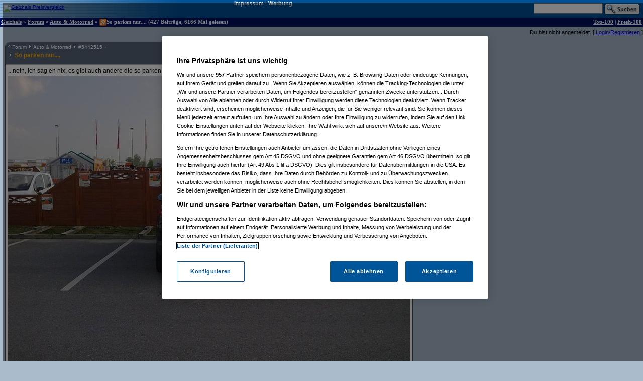

--- FILE ---
content_type: text/html;charset=utf-8
request_url: https://forum.geizhals.at/t637443,5442924.html?sort=time
body_size: 16853
content:













	
	
	
	
	
	
	
	
	
	
	
	
	
	
	
	
	
	
	
	
	
	






<!DOCTYPE HTML>
<tr lang="de">
<head>
	<title>Re(8): So parken nur....</title>
	<link rel="stylesheet" type="text/css" href="default.css">
	<link rel="shortcut icon" href="ghf.png">
    
<script type="text/javascript" src="https://cdn.cookielaw.org/consent/4bd9fbe5-fb20-41cb-a43a-b64d5857c408/OtAutoBlock.js" ></script><script src="https://cdn.cookielaw.org/scripttemplates/otSDKStub.js"  type="text/javascript" charset="UTF-8" data-domain-script="4bd9fbe5-fb20-41cb-a43a-b64d5857c408" ></script>
<script type="text/javascript">
        function OptanonWrapper() { }
</script>


	<script type='text/javascript'>
	var googletag = googletag || {};
	googletag.cmd = googletag.cmd || [];
	(function() {
	var gads = document.createElement('script');
	gads.async = true;
	gads.type = 'text/javascript';
	var useSSL = 'https:' == document.location.protocol;
	gads.src = (useSSL ? 'https:' : 'http:') +
	'//www.googletagservices.com/tag/js/gpt.js';
	var node = document.getElementsByTagName('script')[0];
	node.parentNode.insertBefore(gads, node);
	})();

    googletag.cmd.push(function() {
    googletag.pubads().collapseEmptyDivs(true);
    });
	</script>
	<script language="JavaScript">
		
		<!---
			function confirmRevive() {
				return confirm("Das letzte Posting in diesem Thread liegt mehr als ein Monat zurück. Bist du sicher, dass du antworten willst?");
			} // -->
		
function gh_addLoadEvent(func){var oldonload = window.onload;if (typeof window.onload != 'function') {window.onload=func;} else {window.onload=function(){oldonload();func();}}}
gh_addLoadEvent(function(){
if (!navigator.userAgent.match(/(iPod|iPhone|iPad)/))
{ var t=document.getElementById("quicknav");
if (t) t.style.display="block"; }
});
</script>
</head>
<td>
    <script type='text/javascript'>
    googletag.cmd.push(function() {
    googletag.defineSlot('/6514/www.geizhals.at/forum', [[160, 600], [300, 250], [300, 600]], 'div-gpt-ad-all').addService(googletag.pubads());
    googletag.pubads().enableSingleRequest();
    googletag.enableServices();
    });
    </script>
<a name="top"></a>

	
	
	
	
	
	





<!-- 1769014622285 -->

<link rel="canonical" href="https://forum.geizhals.at/t637443,5442924.html" />
<meta http-equiv="X-UA-Compatible" content="IE=edge">
<style id="antiClickjack">body{display:none !important;}</style> <script type="text/javascript"> if (self === top) { var antiClickjack = document.getElementById("antiClickjack"); antiClickjack.parentNode.removeChild(antiClickjack); } else { top.location = self.location; }</script>
<noscript>
<style>body{display:block !important;}</style>
</noscript>
<div id=gh_wrap><div id=gh_main>
<table border="0" cellpadding="0" cellspacing="0" width="100%">
<tr class="PageHeader"><td class="PageHeader"><table border="0" cellpadding="0" cellspacing="0" width="100%"><tr class="PageHeader">
	<td class="PageHeaderLeft">
		<a href="https://geizhals.at" target="_top"><img alt="Geizhals Preisvergleich" title="Zum Preisvergleich" border="0" height="41" src="//gzhls.at/b/brands/geizhals.svg" onerror="this.src='//gzhls.at/b/geizhals_logo_without_margin.png';this.onerror=null" class="logotop" width="140"/></a></td>
	<td class="PageHeaderCenter"><a class="PageHeaderLink" href="//unternehmen.geizhals.at/impressum/">Impressum</a> |
			<a class="PageHeaderLink" href="//unternehmen.geizhals.at/werbung/">Werbung</a>
			</td>
	<td class="PageHeaderRight"><table align="right" border="0" cellpadding="0" cellspacing="0">
		<tr><form action="search.jsp" method="GET" accept-charset="UTF-8"><td class="PageHeaderSearch">
			<input name="k" size="15" accesskey="q" />&nbsp;<input align="absmiddle" src="images/Search.gif" type="image"/>
			</td></form></tr></table></td></tr></table></td></tr>
<tr class="PageTitle"><td class="PageTitle"><table border="0" cellpadding="0" cellspacing="0" width="100%"><tr class="PageTitle">
	<td class="PageTitleLeft">
		<a class="PageTitle" href="https://geizhals.at">Geizhals</a>&nbsp;&#187;&nbsp;<a class="PageTitle" href="./">Forum</a>&nbsp;&#187;&nbsp;<a class="PageTitle" href="a54.html">Auto &amp; Motorrad</a>&nbsp;&#187;&nbsp;<a href="feed.jsp?id=637443" title="diesen Thread abonnieren (RSS)"><img align=absmiddle border=0 src=feed-icon-14x14.png width=14 height=14></a>So parken nur....
	(427  Beitr&auml;ge, 6166 Mal gelesen)</td>
	<td class="PageTitleRight">
		<a class="PageTitle" href="top100.jsp">Top-100</a> |
		<a class="PageTitle" href="fresh100.jsp">Fresh-100</a>
	</td></tr></table></td></tr>
</table>








<html>
<head>
	<link rel="stylesheet" type="text/css" href="lstatus.css"/>
    
    
        
        
        
        
        
        
    
    
</head>
<body>
    
        
        
            <div style="display: flex; margin: 0;">
                <div class="ErrorWrapper s">
                    
                </div>
                <div class="s" style="align-self: flex-end;">
                    <input:form bean="login" method="post">
                        Du bist nicht angemeldet.
                        [
                            <a rel="nofollow" href="/login.jsp?from=%2ftopic.jsp%3fid%3d637443%26m%3d5442924">Login/Registrieren</a>
                        ]
                    </input:form>
                </div>
            </div>
        
    
</body>
</html>




<table width="100%">
<tr>
<td style="vertical-align: top;">

	
		
	<div class="Posting"><img src="images/blank.gif" align="left" alt="" width="5" height="1" vspace="1"><div class=openPosting style="margin-left: 5px">
			<a name="5442515">
			<table cellpadding="0" class="Posting StupidRoundedTable">
			<tr class="Header">
				<td class="HeaderLeft" width="377"><table class="HeaderLeft">
					<tr><td class="Navigation" colspan="2"><a class="Navigation" href="#top">^</a>&nbsp;<a class="Navigation" href="/">Forum</a>&nbsp;<img alt="" src="ng/threadpfeil.gif"/>&nbsp;<a class="Navigation" href="a54.html">Auto &amp; Motorrad</a>&nbsp;<img alt="" src="ng/threadpfeil.gif"/>&nbsp;#<a class="Navigation" href="t637443,5442515.html?sort=time#5442515">5442515</a>


<div id="ratings_5442515" class="ratings_container">












</div>

</td></tr>
						<tr><td class="Arrow"><img alt="" src="ng/threadpfeil.gif"/></td>
							<td class="Subject">
								
									
									
								
								<a class="Header" href="t637443,5442515.html?sort=time#5442515">
									
									
									<b>
										
										
									So parken nur....</b>
									
									</a>
								</td></tr>
						
						
						</table></td>
				<td class="vline"><img alt="" width="1" src="images/blank.gif"/></td>
				<td class="HeaderRight" align="right" width="200">
				<div class="Author">
					
						
						
						
						
						<a class="Author" href="userinfo.jsp?id=125935">darmok</a>

				</div>
				<div class="PostingDate">
					26.04.2009, 18:18:41
				</div>
				</td>
				</tr>
			
				<tr class="hline">
					<td class="hline" colspan="3"></td></tr>
				<tr class="Body">
					<td class="Body" colspan="3">
						
							
							
							
						







...nein, ich sag eh nix, es gibt auch andere die so parken, aber ich seh halt immer nur die<img src="teeth.gif" width="16" height="19" align="absmiddle" alt="|-D"/><br><img src="http://666kb.com/i/b8f2bbrh5umqcdycj.jpg" title="hosted by 666kb.com"/><br><br/> <!-- SIG --> <br></style><!-- > --><!-- " --></form>


					</td>
					</tr>
				
				
			
			<tr class="hline">
				<td class="hline" colspan="5"></td></tr>
			<tr class="Toolbar"><td colspan="5" class="Toolbar"><table border="0" cellpadding="0" cellspacing="0" width="100%"><tr style="vertical-align: top">
				<td class="Toolbar"><table border="0" cellpadding="0" cellspacing="0"><tr>
					
						<td><a rel="nofollow" href="new.jsp?p=5442515&t=637443" onClick="return confirmRevive()"><img alt="Antworten" border="0" src="images/Toolbar/Reply.gif" title="Auf diesen Beitrag antworten" class=hovbtn /></a></td>
							
						
					
					
					<td><a rel="nofollow" href="/message.jsp?parentPosting=5442515"><img alt="PM" border="0" src="images/Toolbar/Message.gif" title="Persönliche Nachricht an den Autor" class=hovbtn></a></td>
					
						
						<td><a rel="nofollow" href="t637443,-1.html?sort=time"><img alt="Alle" border="0" src="images/Toolbar/All.gif" title="Alle Beiträge anzeigen" class=hovbtn></a></td>
					
					
						
						<td><a rel="nofollow" href="t637443,5442924.html?sort=thread#5442515"><img alt="Thread" border="0" src="images/Toolbar/SortDateActive.gif" title="Beiträge nach logischer Abfolge sortieren" class=hovbtn></a></td>
						
						
					
					
						
							
								
								
								<td><img alt="" src="images/Toolbar/SubscribeInactive.gif" title="abonnieren nicht möglich"></td>
							
						
						
					
						
					</tr></table></td>
					<td width="100%">&nbsp;</td>
				
					
					
						<td align="right" class="Toolbar"><table border="0" cellpadding="0" cellspacing="0"><tr>
							
								
								
								
							
							
								
								<td><img alt="Melden nicht möglich" src="images/Toolbar/NotifyInactive.gif" title="Melden nicht möglich"/></td>
								
							
							</tr></table></td></tr>
 				
				

				</table></td></tr></table></a></div></div>
		
		

	
		
		
		
<div class="Posting"><img src="images/blank.gif" alt="" width="5" height="1" vspace="1"><img align="absmiddle" alt="" src="ng/sibling.gif">&nbsp;

<a href="t637443,5442526.html?sort=time#5442526">Re: So parken nur....</a>



&nbsp;(<a href="/userinfo.jsp?id=80869">danielcart</a> am 26.04.2009, 18:30:11)</div><!--posting-->

	
		
		
		<!-- edited posting skipped: 5442525 -->
		
		

	
		
		
		
<div class="Posting"><img src="images/blank.gif" alt="" width="5" height="1" vspace="1"><img align="absmiddle" alt="" src="ng/sibling.gif">&nbsp;

<a href="t637443,5442529.html?sort=time#5442529">Re(2): So parken nur....</a>



&nbsp;(<a href="/userinfo.jsp?id=125935">darmok</a> am 26.04.2009, 18:32:12)</div><!--posting-->

	
		
		
		
<div class="Posting"><img src="images/blank.gif" alt="" width="5" height="1" vspace="1"><img align="absmiddle" alt="" src="ng/sibling.gif">&nbsp;

<a href="t637443,5442537.html?sort=time#5442537">Re: So parken nur....</a>



&nbsp;(<a href="/userinfo.jsp?id=66205">Dr. Watson</a> am 26.04.2009, 18:37:32)</div><!--posting-->

	
		
		
		
<div class="Posting"><img src="images/blank.gif" alt="" width="5" height="1" vspace="1"><img align="absmiddle" alt="" src="ng/sibling.gif">&nbsp;

<a href="t637443,5442538.html?sort=time#5442538">Re: So parken nur....</a>



&nbsp;(<a href="/userinfo.jsp?id=4622">brösl</a> am 26.04.2009, 18:38:22)</div><!--posting-->

	
		
		
		
<div class="Posting"><img src="images/blank.gif" alt="" width="5" height="1" vspace="1"><img align="absmiddle" alt="" src="ng/sibling.gif">&nbsp;

<a href="t637443,5442545.html?sort=time#5442545">Re(2): So parken nur....</a>



&nbsp;(<a href="/userinfo.jsp?id=125935">darmok</a> am 26.04.2009, 18:44:59)</div><!--posting-->

	
		
		
		
<div class="Posting"><img src="images/blank.gif" alt="" width="5" height="1" vspace="1"><img align="absmiddle" alt="" src="ng/sibling.gif">&nbsp;

<a href="t637443,5442546.html?sort=time#5442546">Re(2): So parken nur....</a>



&nbsp;(<a href="/userinfo.jsp?id=125935">darmok</a> am 26.04.2009, 18:45:33)</div><!--posting-->

	
		
		
		
<div class="Posting"><img src="images/blank.gif" alt="" width="5" height="1" vspace="1"><img align="absmiddle" alt="" src="ng/sibling.gif">&nbsp;

<a href="t637443,5442557.html?sort=time#5442557">Re(2): So parken nur....</a>



&nbsp;(<a href="/userinfo.jsp?id=1804">ManfredCC²</a> am 26.04.2009, 18:58:57)</div><!--posting-->

	
		
		
		
<div class="Posting"><img src="images/blank.gif" alt="" width="5" height="1" vspace="1"><img align="absmiddle" alt="" src="ng/sibling.gif">&nbsp;

<a href="t637443,5442560.html?sort=time#5442560">Re: So parken nur....</a>



&nbsp;(<a href="/userinfo.jsp?id=73626">extrem_oaga_nick</a> am 26.04.2009, 19:01:47)</div><!--posting-->

	
		
		
		
<div class="Posting"><img src="images/blank.gif" alt="" width="5" height="1" vspace="1"><img align="absmiddle" alt="" src="ng/sibling.gif">&nbsp;

<a href="t637443,5442562.html?sort=time#5442562">Re(3): So parken nur....</a>



&nbsp;(<a href="/userinfo.jsp?id=5766">Black Knight</a> am 26.04.2009, 19:04:09)</div><!--posting-->

	
		
		
		
<div class="Posting"><img src="images/blank.gif" alt="" width="5" height="1" vspace="1"><img align="absmiddle" alt="" src="ng/sibling.gif">&nbsp;

<a href="t637443,5442564.html?sort=time#5442564">Re(3): So parken nur....</a>



&nbsp;(<a href="/userinfo.jsp?id=5766">Black Knight</a> am 26.04.2009, 19:04:39)</div><!--posting-->

	
		
		
		
<div class="Posting"><img src="images/blank.gif" alt="" width="5" height="1" vspace="1"><img align="absmiddle" alt="" src="ng/sibling.gif">&nbsp;

<a href="t637443,5442566.html?sort=time#5442566">Re: So parken nur....</a>



&nbsp;(<a href="/userinfo.jsp?id=5216">Srv-02</a> am 26.04.2009, 19:06:17)</div><!--posting-->

	
		
		
		
<div class="Posting"><img src="images/blank.gif" alt="" width="5" height="1" vspace="1"><img align="absmiddle" alt="" src="ng/sibling.gif">&nbsp;

<a href="t637443,5442568.html?sort=time#5442568">Re(4): So parken nur....</a>



&nbsp;(<a href="/userinfo.jsp?id=1804">ManfredCC²</a> am 26.04.2009, 19:07:45)</div><!--posting-->

	
		
		
		
<div class="Posting"><img src="images/blank.gif" alt="" width="5" height="1" vspace="1"><img align="absmiddle" alt="" src="ng/sibling.gif">&nbsp;

<a href="t637443,5442569.html?sort=time#5442569">Re(2): So parken nur....</a>



&nbsp;(<a href="/userinfo.jsp?id=40751">xxandl</a> am 26.04.2009, 19:07:51)</div><!--posting-->

	
		
		
		
<div class="Posting"><img src="images/blank.gif" alt="" width="5" height="1" vspace="1"><img align="absmiddle" alt="" src="ng/sibling.gif">&nbsp;

<a href="t637443,5442570.html?sort=time#5442570">Re(2): So parken nur....</a>



&nbsp;(<a href="/userinfo.jsp?id=40751">xxandl</a> am 26.04.2009, 19:09:30)</div><!--posting-->

	
		
		
		
<div class="Posting"><img src="images/blank.gif" alt="" width="5" height="1" vspace="1"><img align="absmiddle" alt="" src="ng/sibling.gif">&nbsp;

<a href="t637443,5442573.html?sort=time#5442573">Re(4): So parken nur....</a>



&nbsp;(<a href="/userinfo.jsp?id=550">MG</a> am 26.04.2009, 19:10:01)</div><!--posting-->

	
		
		
		
<div class="Posting"><img src="images/blank.gif" alt="" width="5" height="1" vspace="1"><img align="absmiddle" alt="" src="ng/sibling.gif">&nbsp;

<a href="t637443,5442576.html?sort=time#5442576">Da halte ich mit meinem Foto dagegen...</a>



&nbsp;(<a href="/userinfo.jsp?id=163448">robotti</a> am 26.04.2009, 19:13:37)</div><!--posting-->

	
		
		
		
<div class="Posting"><img src="images/blank.gif" alt="" width="5" height="1" vspace="1"><img align="absmiddle" alt="" src="ng/sibling.gif">&nbsp;

<a href="t637443,5442578.html?sort=time#5442578">Re(5): So parken nur....</a>



&nbsp;(<a href="/userinfo.jsp?id=163448">robotti</a> am 26.04.2009, 19:14:51)</div><!--posting-->

	
		
		
		
<div class="Posting"><img src="images/blank.gif" alt="" width="5" height="1" vspace="1"><img align="absmiddle" alt="" src="ng/sibling.gif">&nbsp;

<a href="t637443,5442579.html?sort=time#5442579">Re: Da halte ich mit meinem Foto dagegen...</a>



&nbsp;(<a href="/userinfo.jsp?id=61292">makei</a> am 26.04.2009, 19:15:38)</div><!--posting-->

	
		
		
		
<div class="Posting"><img src="images/blank.gif" alt="" width="5" height="1" vspace="1"><img align="absmiddle" alt="" src="ng/sibling.gif">&nbsp;

<a href="t637443,5442584.html?sort=time#5442584">Re(2): Da halte ich mit meinem Foto dagegen...</a>



&nbsp;(<a href="/userinfo.jsp?id=182285">user182285</a> am 26.04.2009, 19:19:33)</div><!--posting-->

	
		
		
		
<div class="Posting"><img src="images/blank.gif" alt="" width="5" height="1" vspace="1"><img align="absmiddle" alt="" src="ng/sibling.gif">&nbsp;

<a href="t637443,5442586.html?sort=time#5442586">Re(3): So parken nur....</a>



&nbsp;(<a href="/userinfo.jsp?id=5216">Srv-02</a> am 26.04.2009, 19:20:09)</div><!--posting-->

	
		
		
		
<div class="Posting"><img src="images/blank.gif" alt="" width="5" height="1" vspace="1"><img align="absmiddle" alt="" src="ng/sibling.gif">&nbsp;

<a href="t637443,5442594.html?sort=time#5442594">Re(4): So parken nur....</a>



&nbsp;(<a href="/userinfo.jsp?id=40751">xxandl</a> am 26.04.2009, 19:25:28)</div><!--posting-->

	
		
		
		
<div class="Posting"><img src="images/blank.gif" alt="" width="5" height="1" vspace="1"><img align="absmiddle" alt="" src="ng/sibling.gif">&nbsp;

<a href="t637443,5442600.html?sort=time#5442600">Re: So parken nur....</a>



&nbsp;(<a href="/userinfo.jsp?id=3248">MidiFan</a> am 26.04.2009, 19:30:50)</div><!--posting-->

	
		
		
		
<div class="Posting"><img src="images/blank.gif" alt="" width="5" height="1" vspace="1"><img align="absmiddle" alt="" src="ng/sibling.gif">&nbsp;

<a href="t637443,5442604.html?sort=time#5442604">Re(2): Da halte ich mit meinem Foto dagegen...</a>



&nbsp;(<a href="/userinfo.jsp?id=163448">robotti</a> am 26.04.2009, 19:34:09)</div><!--posting-->

	
		
		
		
<div class="Posting"><img src="images/blank.gif" alt="" width="5" height="1" vspace="1"><img align="absmiddle" alt="" src="ng/sibling.gif">&nbsp;

<a href="t637443,5442606.html?sort=time#5442606">Re(5): So parken nur....</a>



&nbsp;(<a href="/userinfo.jsp?id=5216">Srv-02</a> am 26.04.2009, 19:36:17)</div><!--posting-->

	
		
		
		
<div class="Posting"><img src="images/blank.gif" alt="" width="5" height="1" vspace="1"><img align="absmiddle" alt="" src="ng/sibling.gif">&nbsp;

<a href="t637443,5442608.html?sort=time#5442608">Re(4): So parken nur....</a>



&nbsp;(<a href="/userinfo.jsp?id=1218">The Legend</a> am 26.04.2009, 19:37:32)</div><!--posting-->

	
		
		
		
<div class="Posting"><img src="images/blank.gif" alt="" width="5" height="1" vspace="1"><img align="absmiddle" alt="" src="ng/sibling.gif">&nbsp;

<a href="t637443,5442610.html?sort=time#5442610">Re(2): So parken nur....</a>



&nbsp;(<a href="/userinfo.jsp?id=125935">darmok</a> am 26.04.2009, 19:38:22)</div><!--posting-->

	
		
		
		
<div class="Posting"><img src="images/blank.gif" alt="" width="5" height="1" vspace="1"><img align="absmiddle" alt="" src="ng/sibling.gif">&nbsp;

<a href="t637443,5442621.html?sort=time#5442621">Re: So parken nur....</a>



&nbsp;(<a href="/userinfo.jsp?id=79455">heimwerkerking</a> am 26.04.2009, 19:47:51)</div><!--posting-->

	
		
		
		
<div class="Posting"><img src="images/blank.gif" alt="" width="5" height="1" vspace="1"><img align="absmiddle" alt="" src="ng/sibling.gif">&nbsp;

<a href="t637443,5442626.html?sort=time#5442626">Re: So parken nur....</a>



&nbsp;(<a href="/userinfo.jsp?id=183740">der_spinner_mit_dem_weissen_bart</a> am 26.04.2009, 19:53:56)</div><!--posting-->

	
		
		
		
<div class="Posting"><img src="images/blank.gif" alt="" width="5" height="1" vspace="1"><img align="absmiddle" alt="" src="ng/sibling.gif">&nbsp;

<a href="t637443,5442634.html?sort=time#5442634">Re(2): So parken nur....</a>



&nbsp;(<a href="/userinfo.jsp?id=2159">Paradoxon</a> am 26.04.2009, 19:58:43)</div><!--posting-->

	
		
		
		
<div class="Posting"><img src="images/blank.gif" alt="" width="5" height="1" vspace="1"><img align="absmiddle" alt="" src="ng/sibling.gif">&nbsp;

<a href="t637443,5442635.html?sort=time#5442635">Re: So parken nur....</a>



&nbsp;(<a href="/userinfo.jsp?id=120707">Newbie007</a> am 26.04.2009, 19:59:06)</div><!--posting-->

	
		
		
		<!-- edited posting skipped: 5442664 -->
		
		

	
		
		
		
<div class="Posting"><img src="images/blank.gif" alt="" width="5" height="1" vspace="1"><img align="absmiddle" alt="" src="ng/sibling.gif">&nbsp;

<a href="t637443,5442681.html?sort=time#5442681">Re(5): So parken nur....</a>



&nbsp;(<a href="/userinfo.jsp?id=5766">Black Knight</a> am 26.04.2009, 20:20:43)</div><!--posting-->

	
		
		
		
<div class="Posting"><img src="images/blank.gif" alt="" width="5" height="1" vspace="1"><img align="absmiddle" alt="" src="ng/sibling.gif">&nbsp;

<a href="t637443,5442667.html?sort=time#5442667">Re(3): So parken nur....</a>



&nbsp;(<a href="/userinfo.jsp?id=4622">brösl</a> am 26.04.2009, 20:21:18)</div><!--posting-->

	
		
		
		
<div class="Posting"><img src="images/blank.gif" alt="" width="5" height="1" vspace="1"><img align="absmiddle" alt="" src="ng/sibling.gif">&nbsp;

<a href="t637443,5442682.html?sort=time#5442682">Re(5): So parken nur....</a>



&nbsp;(<a href="/userinfo.jsp?id=5766">Black Knight</a> am 26.04.2009, 20:25:18)</div><!--posting-->

	
		
		
		
<div class="Posting"><img src="images/blank.gif" alt="" width="5" height="1" vspace="1"><img align="absmiddle" alt="" src="ng/sibling.gif">&nbsp;

<a href="t637443,5442689.html?sort=time#5442689">Re: Da halte ich mit meinem Foto dagegen...</a>



&nbsp;(<a href="/userinfo.jsp?id=5766">Black Knight</a> am 26.04.2009, 20:26:54)</div><!--posting-->

	
		
		
		
<div class="Posting"><img src="images/blank.gif" alt="" width="5" height="1" vspace="1"><img align="absmiddle" alt="" src="ng/sibling.gif">&nbsp;

<a href="t637443,5442692.html?sort=time#5442692">Re(6): So parken nur....</a>



&nbsp;(<a href="/userinfo.jsp?id=550">MG</a> am 26.04.2009, 20:28:30)</div><!--posting-->

	
		
		
		
<div class="Posting"><img src="images/blank.gif" alt="" width="5" height="1" vspace="1"><img align="absmiddle" alt="" src="ng/sibling.gif">&nbsp;

<a href="t637443,5442701.html?sort=time#5442701">Re(4): So parken nur....</a>



&nbsp;(<a href="/userinfo.jsp?id=550">MG</a> am 26.04.2009, 20:31:29)</div><!--posting-->

	
		
		
		
<div class="Posting"><img src="images/blank.gif" alt="" width="5" height="1" vspace="1"><img align="absmiddle" alt="" src="ng/sibling.gif">&nbsp;

<a href="t637443,5442703.html?sort=time#5442703">Re(4): So parken nur....</a>



&nbsp;(<a href="/userinfo.jsp?id=1804">ManfredCC²</a> am 26.04.2009, 20:32:34)</div><!--posting-->

	
		
		
		
<div class="Posting"><img src="images/blank.gif" alt="" width="5" height="1" vspace="1"><img align="absmiddle" alt="" src="ng/sibling.gif">&nbsp;

<a href="t637443,5442720.html?sort=time#5442720">Re: So parken nur....</a>



&nbsp;(<a href="/userinfo.jsp?id=31713">vex</a> am 26.04.2009, 20:45:00)</div><!--posting-->

	
		
		
		
<div class="Posting"><img src="images/blank.gif" alt="" width="5" height="1" vspace="1"><img align="absmiddle" alt="" src="ng/sibling.gif">&nbsp;

<a href="t637443,5442726.html?sort=time#5442726">Re(2): Da halte ich mit meinem Foto dagegen...</a>



&nbsp;(<a href="/userinfo.jsp?id=163448">robotti</a> am 26.04.2009, 20:49:28)</div><!--posting-->

	
		
		
		
<div class="Posting"><img src="images/blank.gif" alt="" width="5" height="1" vspace="1"><img align="absmiddle" alt="" src="ng/sibling.gif">&nbsp;

<a href="t637443,5442733.html?sort=time#5442733">Re(2): So parken nur....</a>



&nbsp;(<a href="/userinfo.jsp?id=125935">darmok</a> am 26.04.2009, 20:55:11)</div><!--posting-->

	
		
		
		
<div class="Posting"><img src="images/blank.gif" alt="" width="5" height="1" vspace="1"><img align="absmiddle" alt="" src="ng/sibling.gif">&nbsp;

<a href="t637443,5442742.html?sort=time#5442742">Re(7): So parken nur....</a>



&nbsp;(<a href="/userinfo.jsp?id=5766">Black Knight</a> am 26.04.2009, 21:02:02)</div><!--posting-->

	
		
		
		
<div class="Posting"><img src="images/blank.gif" alt="" width="5" height="1" vspace="1"><img align="absmiddle" alt="" src="ng/sibling.gif">&nbsp;

<a href="t637443,5442743.html?sort=time#5442743">Re(3): Da halte ich mit meinem Foto dagegen...</a>



&nbsp;(<a href="/userinfo.jsp?id=35743">hellbringer</a> am 26.04.2009, 21:02:04)</div><!--posting-->

	
		
		
		
<div class="Posting"><img src="images/blank.gif" alt="" width="5" height="1" vspace="1"><img align="absmiddle" alt="" src="ng/sibling.gif">&nbsp;

<a href="t637443,5442746.html?sort=time#5442746">Re(3): Da halte ich mit meinem Foto dagegen...</a>



&nbsp;(<a href="/userinfo.jsp?id=5766">Black Knight</a> am 26.04.2009, 21:03:05)</div><!--posting-->

	
		
		
		
<div class="Posting"><img src="images/blank.gif" alt="" width="5" height="1" vspace="1"><img align="absmiddle" alt="" src="ng/sibling.gif">&nbsp;

<a href="t637443,5442753.html?sort=time#5442753">Re(8): So parken nur....</a>



&nbsp;(<a href="/userinfo.jsp?id=550">MG</a> am 26.04.2009, 21:06:02)</div><!--posting-->

	
		
		
		
<div class="Posting"><img src="images/blank.gif" alt="" width="5" height="1" vspace="1"><img align="absmiddle" alt="" src="ng/sibling.gif">&nbsp;

<a href="t637443,5442754.html?sort=time#5442754">Re(3): So parken nur....</a>



&nbsp;(<a href="/userinfo.jsp?id=5766">Black Knight</a> am 26.04.2009, 21:06:18)</div><!--posting-->

	
		
		
		
<div class="Posting"><img src="images/blank.gif" alt="" width="5" height="1" vspace="1"><img align="absmiddle" alt="" src="ng/sibling.gif">&nbsp;

<a href="t637443,5442757.html?sort=time#5442757">Re(4): Da halte ich mit meinem Foto dagegen...</a>



&nbsp;(<a href="/userinfo.jsp?id=163448">robotti</a> am 26.04.2009, 21:07:04)</div><!--posting-->

	
		
		
		
<div class="Posting"><img src="images/blank.gif" alt="" width="5" height="1" vspace="1"><img align="absmiddle" alt="" src="ng/sibling.gif">&nbsp;

<a href="t637443,5442759.html?sort=time#5442759">Re(2): So parken nur....</a>



&nbsp;(<a href="/userinfo.jsp?id=77858">long_island_ice_tea</a> am 26.04.2009, 21:09:43)</div><!--posting-->

	
		
		
		
<div class="Posting"><img src="images/blank.gif" alt="" width="5" height="1" vspace="1"><img align="absmiddle" alt="" src="ng/sibling.gif">&nbsp;

<a href="t637443,5442765.html?sort=time#5442765">Re(9): So parken nur....</a>



&nbsp;(<a href="/userinfo.jsp?id=5766">Black Knight</a> am 26.04.2009, 21:10:05)</div><!--posting-->

	
		
		
		<!-- edited posting skipped: 5442761 -->
		
		

	
		
		
		
<div class="Posting"><img src="images/blank.gif" alt="" width="5" height="1" vspace="1"><img align="absmiddle" alt="" src="ng/sibling.gif">&nbsp;

<a href="t637443,5442768.html?sort=time#5442768">Re(10): So parken nur....</a>



&nbsp;(<a href="/userinfo.jsp?id=550">MG</a> am 26.04.2009, 21:12:09)</div><!--posting-->

	
		
		
		
<div class="Posting"><img src="images/blank.gif" alt="" width="5" height="1" vspace="1"><img align="absmiddle" alt="" src="ng/sibling.gif">&nbsp;

<a href="t637443,5442770.html?sort=time#5442770">Re: So parken nur....</a>



&nbsp;(<a href="/userinfo.jsp?id=153075">m@tt</a> am 26.04.2009, 21:12:47)</div><!--posting-->

	
		
		
		
<div class="Posting"><img src="images/blank.gif" alt="" width="5" height="1" vspace="1"><img align="absmiddle" alt="" src="ng/sibling.gif">&nbsp;

<a href="t637443,5442775.html?sort=time#5442775">Re(2): So parken nur....</a>



&nbsp;(<a href="/userinfo.jsp?id=550">MG</a> am 26.04.2009, 21:15:28)</div><!--posting-->

	
		
		
		
<div class="Posting"><img src="images/blank.gif" alt="" width="5" height="1" vspace="1"><img align="absmiddle" alt="" src="ng/sibling.gif">&nbsp;

<a href="t637443,5442778.html?sort=time#5442778">Re(5): So parken nur....</a>



&nbsp;(<a href="/userinfo.jsp?id=249288">com312_is_back</a> am 26.04.2009, 21:16:39)</div><!--posting-->

	
		
		
		
<div class="Posting"><img src="images/blank.gif" alt="" width="5" height="1" vspace="1"><img align="absmiddle" alt="" src="ng/sibling.gif">&nbsp;

<a href="t637443,5442780.html?sort=time#5442780">Re(3): So parken nur....</a>



&nbsp;(<a href="/userinfo.jsp?id=266">mko</a> am 26.04.2009, 21:18:07)</div><!--posting-->

	
		
		
		
<div class="Posting"><img src="images/blank.gif" alt="" width="5" height="1" vspace="1"><img align="absmiddle" alt="" src="ng/sibling.gif">&nbsp;

<a href="t637443,5442783.html?sort=time#5442783">Re(4): So parken nur....</a>



&nbsp;(<a href="/userinfo.jsp?id=550">MG</a> am 26.04.2009, 21:20:49)</div><!--posting-->

	
		
		
		
<div class="Posting"><img src="images/blank.gif" alt="" width="5" height="1" vspace="1"><img align="absmiddle" alt="" src="ng/sibling.gif">&nbsp;

<a href="t637443,5442788.html?sort=time#5442788">Re(5): So parken nur....</a>



&nbsp;(<a href="/userinfo.jsp?id=266">mko</a> am 26.04.2009, 21:22:57)</div><!--posting-->

	
		
		
		
<div class="Posting"><img src="images/blank.gif" alt="" width="5" height="1" vspace="1"><img align="absmiddle" alt="" src="ng/sibling.gif">&nbsp;

<a href="t637443,5442789.html?sort=time#5442789">Re(4): Da halte ich mit meinem Foto dagegen...</a>



&nbsp;(<a href="/userinfo.jsp?id=120707">Newbie007</a> am 26.04.2009, 21:23:35)</div><!--posting-->

	
		
		
		
<div class="Posting"><img src="images/blank.gif" alt="" width="5" height="1" vspace="1"><img align="absmiddle" alt="" src="ng/sibling.gif">&nbsp;

<a href="t637443,5442808.html?sort=time#5442808">Re(2): So parken nur....</a>



&nbsp;(<a href="/userinfo.jsp?id=125935">darmok</a> am 26.04.2009, 21:39:51)</div><!--posting-->

	
		
		
		
<div class="Posting"><img src="images/blank.gif" alt="" width="5" height="1" vspace="1">

  <span class="selfplonk"><img align="absmiddle" alt="" src="/ng/plonked_green.gif"> Vom Autor zurückgezogen oder Autor hat seine Registrierung nicht best&auml;tigt</span>





&nbsp;(<a href="/userinfo.jsp?id=235418">herrgottchen</a> am 26.04.2009, 21:43:10)</div><!--posting-->

	
		
		
		
<div class="Posting"><img src="images/blank.gif" alt="" width="5" height="1" vspace="1"><img align="absmiddle" alt="" src="ng/sibling.gif">&nbsp;

<a href="t637443,5442813.html?sort=time#5442813">Re(5): So parken nur....</a>



&nbsp;(<a href="/userinfo.jsp?id=4622">brösl</a> am 26.04.2009, 21:44:11)</div><!--posting-->

	
		
		
		
<div class="Posting"><img src="images/blank.gif" alt="" width="5" height="1" vspace="1">

  <span class="selfplonk"><img align="absmiddle" alt="" src="/ng/plonked_green.gif"> Vom Autor zurückgezogen oder Autor hat seine Registrierung nicht best&auml;tigt</span>





&nbsp;(<a href="/userinfo.jsp?id=235418">herrgottchen</a> am 26.04.2009, 21:48:46)</div><!--posting-->

	
		
		
		
<div class="Posting"><img src="images/blank.gif" alt="" width="5" height="1" vspace="1"><img align="absmiddle" alt="" src="ng/sibling.gif">&nbsp;

<a href="t637443,5442830.html?sort=time#5442830">Re(5): So parken nur....</a>



&nbsp;(<a href="/userinfo.jsp?id=80869">danielcart</a> am 26.04.2009, 21:50:44)</div><!--posting-->

	
		
		
		
<div class="Posting"><img src="images/blank.gif" alt="" width="5" height="1" vspace="1"><img align="absmiddle" alt="" src="ng/sibling.gif">&nbsp;

<a href="t637443,5442839.html?sort=time#5442839">Re: So parken nur....</a>



&nbsp;(<a href="/userinfo.jsp?id=240083">iamwhoiam</a> am 26.04.2009, 21:57:05)</div><!--posting-->

	
		
		
		
<div class="Posting"><img src="images/blank.gif" alt="" width="5" height="1" vspace="1"><img align="absmiddle" alt="" src="ng/sibling.gif">&nbsp;

<a href="t637443,5442841.html?sort=time#5442841">Re(5): Da halte ich mit meinem Foto dagegen...</a>



&nbsp;(<a href="/userinfo.jsp?id=35743">hellbringer</a> am 26.04.2009, 21:57:41)</div><!--posting-->

	
		
		
		
<div class="Posting"><img src="images/blank.gif" alt="" width="5" height="1" vspace="1"><img align="absmiddle" alt="" src="ng/sibling.gif">&nbsp;

<a href="t637443,5442842.html?sort=time#5442842">Re(4): So parken nur....</a>



&nbsp;(<a href="/userinfo.jsp?id=240083">iamwhoiam</a> am 26.04.2009, 21:57:52)</div><!--posting-->

	
		
		
		
<div class="Posting"><img src="images/blank.gif" alt="" width="5" height="1" vspace="1"><img align="absmiddle" alt="" src="ng/sibling.gif">&nbsp;

<a href="t637443,5442844.html?sort=time#5442844">aber super, daß du einfach ein foto mit einem kennzeichen im internet postest...</a>



&nbsp;(<a href="/userinfo.jsp?id=240083">iamwhoiam</a> am 26.04.2009, 21:59:22)</div><!--posting-->

	
		
		
		
<div class="Posting"><img src="images/blank.gif" alt="" width="5" height="1" vspace="1"><img align="absmiddle" alt="" src="ng/sibling.gif">&nbsp;

<a href="t637443,5442848.html?sort=time#5442848">Re: So parken nur....</a>



&nbsp;(<a href="/userinfo.jsp?id=440">bart99</a> am 26.04.2009, 22:01:04)</div><!--posting-->

	
		
		
		
<div class="Posting"><img src="images/blank.gif" alt="" width="5" height="1" vspace="1"><img align="absmiddle" alt="" src="ng/sibling.gif">&nbsp;

<a href="t637443,5442860.html?sort=time#5442860">Re(6): Da halte ich mit meinem Foto dagegen...</a>



&nbsp;(<a href="/userinfo.jsp?id=120707">Newbie007</a> am 26.04.2009, 22:06:36)</div><!--posting-->

	
		
		
		
<div class="Posting"><img src="images/blank.gif" alt="" width="5" height="1" vspace="1"><img align="absmiddle" alt="" src="ng/sibling.gif">&nbsp;

<a href="t637443,5442865.html?sort=time#5442865">Re(7): Da halte ich mit meinem Foto dagegen...</a>



&nbsp;(<a href="/userinfo.jsp?id=35743">hellbringer</a> am 26.04.2009, 22:09:12)</div><!--posting-->

	
		
		
		
<div class="Posting"><img src="images/blank.gif" alt="" width="5" height="1" vspace="1"><img align="absmiddle" alt="" src="ng/sibling.gif">&nbsp;

<a href="t637443,5442883.html?sort=time#5442883">Re(6): So parken nur....</a>



&nbsp;(<a href="/userinfo.jsp?id=550">MG</a> am 26.04.2009, 22:19:26)</div><!--posting-->

	
		
		
		
<div class="Posting"><img src="images/blank.gif" alt="" width="5" height="1" vspace="1"><img align="absmiddle" alt="" src="ng/sibling.gif">&nbsp;

<a href="t637443,5442884.html?sort=time#5442884">Re(8): Da halte ich mit meinem Foto dagegen...</a>



&nbsp;(<a href="/userinfo.jsp?id=120707">Newbie007</a> am 26.04.2009, 22:19:27)</div><!--posting-->

	
		
		
		
<div class="Posting"><img src="images/blank.gif" alt="" width="5" height="1" vspace="1"><img align="absmiddle" alt="" src="ng/sibling.gif">&nbsp;

<a href="t637443,5442889.html?sort=time#5442889">Re(7): So parken nur....</a>



&nbsp;(<a href="/userinfo.jsp?id=266">mko</a> am 26.04.2009, 22:22:13)</div><!--posting-->

	
		
		
		
<div class="Posting"><img src="images/blank.gif" alt="" width="5" height="1" vspace="1"><img align="absmiddle" alt="" src="ng/sibling.gif">&nbsp;

<a href="t637443,5442891.html?sort=time#5442891">Re: So parken nur....</a>



&nbsp;(<a href="/userinfo.jsp?id=250962">werschweigtscheintzuzustimmen</a> am 26.04.2009, 22:23:25)</div><!--posting-->

	
		
		
		
<div class="Posting"><img src="images/blank.gif" alt="" width="5" height="1" vspace="1"><img align="absmiddle" alt="" src="ng/sibling.gif">&nbsp;

<a href="t637443,5442892.html?sort=time#5442892">Re(5): So parken nur....</a>



&nbsp;(<a href="/userinfo.jsp?id=88398">User88398</a> am 26.04.2009, 22:24:04)</div><!--posting-->

	
		
		
		
<div class="Posting"><img src="images/blank.gif" alt="" width="5" height="1" vspace="1"><img align="absmiddle" alt="" src="ng/sibling.gif">&nbsp;

<a href="t637443,5442898.html?sort=time#5442898">Re(4): So parken nur....</a>



&nbsp;(<a href="/userinfo.jsp?id=5712">wol</a> am 26.04.2009, 22:26:50)</div><!--posting-->

	
		
		
		
<div class="Posting"><img src="images/blank.gif" alt="" width="5" height="1" vspace="1"><img align="absmiddle" alt="" src="ng/sibling.gif">&nbsp;

<a href="t637443,5442904.html?sort=time#5442904">Re(5): So parken nur....</a>



&nbsp;(<a href="/userinfo.jsp?id=5216">Srv-02</a> am 26.04.2009, 22:28:42)</div><!--posting-->

	
		
		
		
<div class="Posting"><img src="images/blank.gif" alt="" width="5" height="1" vspace="1"><img align="absmiddle" alt="" src="ng/sibling.gif">&nbsp;

<a href="t637443,5442910.html?sort=time#5442910">Re(6): So parken nur....</a>



&nbsp;(<a href="/userinfo.jsp?id=5712">wol</a> am 26.04.2009, 22:30:46)</div><!--posting-->

	
		
		
		
<div class="Posting"><img src="images/blank.gif" alt="" width="5" height="1" vspace="1">

  <span class="selfplonk"><img align="absmiddle" alt="" src="/ng/plonked_green.gif"> Vom Autor zurückgezogen oder Autor hat seine Registrierung nicht best&auml;tigt</span>





&nbsp;(<a href="/userinfo.jsp?id=235418">herrgottchen</a> am 26.04.2009, 22:32:56)</div><!--posting-->

	
		
	<div class="Posting"><img src="images/blank.gif" align="left" alt="" width="5" height="1" vspace="1"><div class=openPosting style="margin-left: 5px">
			<a name="5442924">
			<table cellpadding="0" class="Posting StupidRoundedTable">
			<tr class="Header">
				<td class="HeaderLeft" width="377"><table class="HeaderLeft">
					<tr><td class="Navigation" colspan="2"><a class="Navigation" href="#top">^</a>&nbsp;<a class="Navigation" href="/">Forum</a>&nbsp;<img alt="" src="ng/threadpfeil.gif"/>&nbsp;<a class="Navigation" href="a54.html">Auto &amp; Motorrad</a>&nbsp;<img alt="" src="ng/threadpfeil.gif"/>&nbsp;#<a class="Navigation" href="t637443,5442924.html?sort=time#5442924">5442924</a>


<div id="ratings_5442924" class="ratings_container">












</div>

</td></tr>
						<tr><td class="Arrow"><img alt="" src="ng/threadpfeil.gif"/></td>
							<td class="Subject">
								
									
									
								
								<a class="Header" href="t637443,5442924.html?sort=time#5442924">
									
									
									<b>
										
										
									Re(8): So parken nur....</b>
									
									</a>
								</td></tr>
						
						
						</table></td>
				<td class="vline"><img alt="" width="1" src="images/blank.gif"/></td>
				<td class="HeaderRight" align="right" width="200">
				<div class="Author">
					
						
						
						
						
						<a class="Author" href="userinfo.jsp?id=5712">wol</a>

				</div>
				<div class="PostingDate">
					26.04.2009, 22:34:14
				</div>
				</td>
				</tr>
			
				<tr class="hline">
					<td class="hline" colspan="3"></td></tr>
				<tr class="Body">
					<td class="Body" colspan="3">
						
							
							
							
						







<blockquote><em> <br>				aber vielleicht kein so "kräftiges" <br></em></blockquote><br>Oder ich bin kräftiger. <img src="teeth.gif" width="16" height="19" align="absmiddle" alt="|-D"/><br/> <!-- SIG --> <br></style><!-- > --><!-- " --></form>


					</td>
					</tr>
				
				
			
			<tr class="hline">
				<td class="hline" colspan="5"></td></tr>
			<tr class="Toolbar"><td colspan="5" class="Toolbar"><table border="0" cellpadding="0" cellspacing="0" width="100%"><tr style="vertical-align: top">
				<td class="Toolbar"><table border="0" cellpadding="0" cellspacing="0"><tr>
					
						<td><a rel="nofollow" href="new.jsp?p=5442924&t=637443" onClick="return confirmRevive()"><img alt="Antworten" border="0" src="images/Toolbar/Reply.gif" title="Auf diesen Beitrag antworten" class=hovbtn /></a></td>
							
						
					
					
					<td><a rel="nofollow" href="/message.jsp?parentPosting=5442924"><img alt="PM" border="0" src="images/Toolbar/Message.gif" title="Persönliche Nachricht an den Autor" class=hovbtn></a></td>
					
						
						<td><a rel="nofollow" href="t637443,-1.html?sort=time#5442924"><img alt="Alle" border="0" src="images/Toolbar/All.gif" title="Alle Beiträge anzeigen" class=hovbtn></a></td>
					
					
						
						<td><a rel="nofollow" href="t637443,5442924.html?sort=thread#5442924"><img alt="Thread" border="0" src="images/Toolbar/SortDateActive.gif" title="Beiträge nach logischer Abfolge sortieren" class=hovbtn></a></td>
						
						
					
					
						
						<td>
							
								
								<a href="t637443,5442914.html?sort=time#5442914">
							<img alt="Zum Vorgänger" border="0" src="images/Toolbar/Parent.gif" title="Zum Vorgänger" class=hovbtn></a></td>
						
					
						
					</tr></table></td>
					<td width="100%">&nbsp;</td>
				
					
					
						<td align="right" class="Toolbar"><table border="0" cellpadding="0" cellspacing="0"><tr>
							
								
								
								
							
							
								
								<td><img alt="Melden nicht möglich" src="images/Toolbar/NotifyInactive.gif" title="Melden nicht möglich"/></td>
								
							
							</tr></table></td></tr>
 				
				

				</table></td></tr></table></a></div></div>
		
		

	
		
		
		
<div class="Posting"><img src="images/blank.gif" alt="" width="5" height="1" vspace="1"><img align="absmiddle" alt="" src="ng/sibling.gif">&nbsp;

<a href="t637443,5442928.html?sort=time#5442928">Re(7): So parken nur....</a>



&nbsp;(<a href="/userinfo.jsp?id=5216">Srv-02</a> am 26.04.2009, 22:36:38)</div><!--posting-->

	
		
		
		
<div class="Posting"><img src="images/blank.gif" alt="" width="5" height="1" vspace="1"><img align="absmiddle" alt="" src="ng/sibling.gif">&nbsp;

<a href="t637443,5442936.html?sort=time#5442936">Re(3): So parken nur....</a>



&nbsp;(<a href="/userinfo.jsp?id=432">Bucho</a> am 26.04.2009, 22:44:52)</div><!--posting-->

	
		
		
		
<div class="Posting"><img src="images/blank.gif" alt="" width="5" height="1" vspace="1"><img align="absmiddle" alt="" src="ng/sibling.gif">&nbsp;

<a href="t637443,5442964.html?sort=time#5442964">Re(8): So parken nur....</a>



&nbsp;(<a href="/userinfo.jsp?id=5712">wol</a> am 26.04.2009, 23:05:10)</div><!--posting-->

	
		
		
		
<div class="Posting"><img src="images/blank.gif" alt="" width="5" height="1" vspace="1"><img align="absmiddle" alt="" src="ng/sibling.gif">&nbsp;

<a href="t637443,5442970.html?sort=time#5442970">Re: So parken nur....</a>



&nbsp;(<a href="/userinfo.jsp?id=233794">Mao Zedong</a> am 26.04.2009, 23:14:49)</div><!--posting-->

	
		
		
		
<div class="Posting"><img src="images/blank.gif" alt="" width="5" height="1" vspace="1"><img align="absmiddle" alt="" src="ng/sibling.gif">&nbsp;

<a href="t637443,5442971.html?sort=time#5442971">Re(3): So parken nur....</a>



&nbsp;(<a href="/userinfo.jsp?id=233794">Mao Zedong</a> am 26.04.2009, 23:16:15)</div><!--posting-->

	
		
		
		
<div class="Posting"><img src="images/blank.gif" alt="" width="5" height="1" vspace="1"><img align="absmiddle" alt="" src="ng/sibling.gif">&nbsp;

<a href="t637443,5442973.html?sort=time#5442973">Re(6): So parken nur....</a>



&nbsp;(<a href="/userinfo.jsp?id=233794">Mao Zedong</a> am 26.04.2009, 23:17:54)</div><!--posting-->

	
		
		
		
<div class="Posting"><img src="images/blank.gif" alt="" width="5" height="1" vspace="1"><img align="absmiddle" alt="" src="ng/sibling.gif">&nbsp;

<a href="t637443,5442975.html?sort=time#5442975">Re(4): So parken nur....</a>



&nbsp;(<a href="/userinfo.jsp?id=233794">Mao Zedong</a> am 26.04.2009, 23:22:21)</div><!--posting-->

	
		
		
		
<div class="Posting"><img src="images/blank.gif" alt="" width="5" height="1" vspace="1"><img align="absmiddle" alt="" src="ng/sibling.gif">&nbsp;

<a href="t637443,5442976.html?sort=time#5442976">Re(6): So parken nur....</a>



&nbsp;(<a href="/userinfo.jsp?id=233794">Mao Zedong</a> am 26.04.2009, 23:22:53)</div><!--posting-->

	
		
		
		
<div class="Posting"><img src="images/blank.gif" alt="" width="5" height="1" vspace="1"><img align="absmiddle" alt="" src="ng/sibling.gif">&nbsp;

<a href="t637443,5442977.html?sort=time#5442977">Re(5): So parken nur....</a>



&nbsp;(<a href="/userinfo.jsp?id=233794">Mao Zedong</a> am 26.04.2009, 23:23:28)</div><!--posting-->

	
		
		
		
<div class="Posting"><img src="images/blank.gif" alt="" width="5" height="1" vspace="1"><img align="absmiddle" alt="" src="ng/sibling.gif">&nbsp;

<a href="t637443,5442979.html?sort=time#5442979">Re(3): So parken nur....</a>



&nbsp;(<a href="/userinfo.jsp?id=4585">athis</a> am 26.04.2009, 23:25:15)</div><!--posting-->

	
		
		
		
<div class="Posting"><img src="images/blank.gif" alt="" width="5" height="1" vspace="1"><img align="absmiddle" alt="" src="ng/sibling.gif">&nbsp;

<a href="t637443,5442980.html?sort=time#5442980">Re: So parken nur....</a>



&nbsp;(<a href="/userinfo.jsp?id=4585">athis</a> am 26.04.2009, 23:26:24)</div><!--posting-->

	
		
		
		
<div class="Posting"><img src="images/blank.gif" alt="" width="5" height="1" vspace="1"><img align="absmiddle" alt="" src="ng/sibling.gif">&nbsp;

<a href="t637443,5442982.html?sort=time#5442982">Re(3): So parken nur....</a>



&nbsp;(<a href="/userinfo.jsp?id=4585">athis</a> am 26.04.2009, 23:27:50)</div><!--posting-->

	
		
		
		
<div class="Posting"><img src="images/blank.gif" alt="" width="5" height="1" vspace="1"><img align="absmiddle" alt="" src="ng/sibling.gif">&nbsp;

<a href="t637443,5442986.html?sort=time#5442986">Re(6): So parken nur....</a>



&nbsp;(<a href="/userinfo.jsp?id=1218">The Legend</a> am 26.04.2009, 23:30:37)</div><!--posting-->

	
		
		
		
<div class="Posting"><img src="images/blank.gif" alt="" width="5" height="1" vspace="1"><img align="absmiddle" alt="" src="ng/sibling.gif">&nbsp;

<a href="t637443,5442991.html?sort=time#5442991">Re: So parken nur....</a>



&nbsp;(<a href="/userinfo.jsp?id=183288">Steke</a> am 26.04.2009, 23:39:37)</div><!--posting-->

	
		
		
		
<div class="Posting"><img src="images/blank.gif" alt="" width="5" height="1" vspace="1"><img align="absmiddle" alt="" src="ng/sibling.gif">&nbsp;

<a href="t637443,5442992.html?sort=time#5442992">Re(4): So parken nur....</a>



&nbsp;(<a href="/userinfo.jsp?id=125935">darmok</a> am 26.04.2009, 23:41:36)</div><!--posting-->

	
		
		
		
<div class="Posting"><img src="images/blank.gif" alt="" width="5" height="1" vspace="1"><img align="absmiddle" alt="" src="ng/sibling.gif">&nbsp;

<a href="t637443,5442993.html?sort=time#5442993">Re: aber super, daß du einfach ein foto mit einem kennzeichen im internet postest...</a>



&nbsp;(<a href="/userinfo.jsp?id=128779">Alkestis</a> am 26.04.2009, 23:41:42)</div><!--posting-->

	
		
		
		
<div class="Posting"><img src="images/blank.gif" alt="" width="5" height="1" vspace="1"><img align="absmiddle" alt="" src="ng/sibling.gif">&nbsp;

<a href="t637443,5442995.html?sort=time#5442995">Re(9): So parken nur....</a>



&nbsp;(<a href="/userinfo.jsp?id=2128">Dr. Ko</a> am 26.04.2009, 23:43:10)</div><!--posting-->

	
		
		
		
<div class="Posting"><img src="images/blank.gif" alt="" width="5" height="1" vspace="1"><img align="absmiddle" alt="" src="ng/sibling.gif">&nbsp;

<a href="t637443,5442998.html?sort=time#5442998">Re: Da halte ich mit meinem Foto dagegen... (und ich erst)</a>



&nbsp;(<a href="/userinfo.jsp?id=3574">Entity</a> am 26.04.2009, 23:47:24)</div><!--posting-->

	
		
		
		
<div class="Posting"><img src="images/blank.gif" alt="" width="5" height="1" vspace="1"><img align="absmiddle" alt="" src="ng/sibling.gif">&nbsp;

<a href="t637443,5443000.html?sort=time#5443000">Re(3): So parken nur....</a>



&nbsp;(<a href="/userinfo.jsp?id=2128">Dr. Ko</a> am 26.04.2009, 23:51:46)</div><!--posting-->

	
		
		
		
<div class="Posting"><img src="images/blank.gif" alt="" width="5" height="1" vspace="1"><img align="absmiddle" alt="" src="ng/sibling.gif">&nbsp;

<a href="t637443,5443001.html?sort=time#5443001">Re(5): So parken nur....</a>



&nbsp;(<a href="/userinfo.jsp?id=183397">geisterfahrer</a> am 26.04.2009, 23:52:09)</div><!--posting-->

	
		
		
		
<div class="Posting"><img src="images/blank.gif" alt="" width="5" height="1" vspace="1"><img align="absmiddle" alt="" src="ng/sibling.gif">&nbsp;

<a href="t637443,5443003.html?sort=time#5443003">Re(7): So parken nur....</a>



&nbsp;(<a href="/userinfo.jsp?id=35743">hellbringer</a> am 26.04.2009, 23:55:33)</div><!--posting-->

	
		
		
		
<div class="Posting"><img src="images/blank.gif" alt="" width="5" height="1" vspace="1"><img align="absmiddle" alt="" src="ng/sibling.gif">&nbsp;

<a href="t637443,5443004.html?sort=time#5443004">Re(7): So parken nur....</a>



&nbsp;(<a href="/userinfo.jsp?id=5766">Black Knight</a> am 26.04.2009, 23:55:53)</div><!--posting-->

	
		
		
		
<div class="Posting"><img src="images/blank.gif" alt="" width="5" height="1" vspace="1"><img align="absmiddle" alt="" src="ng/sibling.gif">&nbsp;

<a href="t637443,5443005.html?sort=time#5443005">Re(3): So parken nur....</a>



&nbsp;(<a href="/userinfo.jsp?id=183740">der_spinner_mit_dem_weissen_bart</a> am 26.04.2009, 23:57:50)</div><!--posting-->

	
		
		
		
<div class="Posting"><img src="images/blank.gif" alt="" width="5" height="1" vspace="1"><img align="absmiddle" alt="" src="ng/sibling.gif">&nbsp;

<a href="t637443,5443008.html?sort=time#5443008">Re(2): aber super, daß du einfach ein foto mit einem kennzeichen im internet postest...</a>



&nbsp;(<a href="/userinfo.jsp?id=240083">iamwhoiam</a> am 27.04.2009, 00:01:44)</div><!--posting-->

	
		
		
		
<div class="Posting"><img src="images/blank.gif" alt="" width="5" height="1" vspace="1"><img align="absmiddle" alt="" src="ng/sibling.gif">&nbsp;

<a href="t637443,5443010.html?sort=time#5443010">Re(2): So parken nur....</a>



&nbsp;(<a href="/userinfo.jsp?id=240083">iamwhoiam</a> am 27.04.2009, 00:02:25)</div><!--posting-->

	
		
		
		<!-- edited posting skipped: 5443011 -->
		
		

	
		
		
		
<div class="Posting"><img src="images/blank.gif" alt="" width="5" height="1" vspace="1"><img align="absmiddle" alt="" src="ng/sibling.gif">&nbsp;

<a href="t637443,5443016.html?sort=time#5443016">Re(2): So parken nur....</a>



&nbsp;(<a href="/userinfo.jsp?id=240083">iamwhoiam</a> am 27.04.2009, 00:04:00)</div><!--posting-->

	
		
		
		
<div class="Posting"><img src="images/blank.gif" alt="" width="5" height="1" vspace="1"><img align="absmiddle" alt="" src="ng/sibling.gif">&nbsp;

<a href="t637443,5443014.html?sort=time#5443014">Re(8): So parken nur....</a>



&nbsp;(<a href="/userinfo.jsp?id=183740">der_spinner_mit_dem_weissen_bart</a> am 27.04.2009, 00:05:50)</div><!--posting-->

	
		
		
		
<div class="Posting"><img src="images/blank.gif" alt="" width="5" height="1" vspace="1"><img align="absmiddle" alt="" src="ng/sibling.gif">&nbsp;

<a href="t637443,5443017.html?sort=time#5443017">Re(6): So parken nur....</a>



&nbsp;(<a href="/userinfo.jsp?id=233794">Mao Zedong</a> am 27.04.2009, 00:08:26)</div><!--posting-->

	
		
		
		
<div class="Posting"><img src="images/blank.gif" alt="" width="5" height="1" vspace="1"><img align="absmiddle" alt="" src="ng/sibling.gif">&nbsp;

<a href="t637443,5443020.html?sort=time#5443020">Re(8): So parken nur....</a>



&nbsp;(<a href="/userinfo.jsp?id=233794">Mao Zedong</a> am 27.04.2009, 00:09:29)</div><!--posting-->

	
		
		
		
<div class="Posting"><img src="images/blank.gif" alt="" width="5" height="1" vspace="1"><img align="absmiddle" alt="" src="ng/sibling.gif">&nbsp;

<a href="t637443,5443021.html?sort=time#5443021">Re(5): So parken nur....</a>



&nbsp;(<a href="/userinfo.jsp?id=4585">athis</a> am 27.04.2009, 00:09:55)</div><!--posting-->

	
		
		
		
<div class="Posting"><img src="images/blank.gif" alt="" width="5" height="1" vspace="1"><img align="absmiddle" alt="" src="ng/sibling.gif">&nbsp;

<a href="t637443,5443023.html?sort=time#5443023">Re(3): So parken nur....</a>



&nbsp;(<a href="/userinfo.jsp?id=233794">Mao Zedong</a> am 27.04.2009, 00:10:05)</div><!--posting-->

	
		
		
		
<div class="Posting"><img src="images/blank.gif" alt="" width="5" height="1" vspace="1"><img align="absmiddle" alt="" src="ng/sibling.gif">&nbsp;

<a href="t637443,5443024.html?sort=time#5443024">Re(7): So parken nur....</a>



&nbsp;(<a href="/userinfo.jsp?id=183397">geisterfahrer</a> am 27.04.2009, 00:11:16)</div><!--posting-->

	
		
		
		
<div class="Posting"><img src="images/blank.gif" alt="" width="5" height="1" vspace="1"><img align="absmiddle" alt="" src="ng/sibling.gif">&nbsp;

<a href="t637443,5443025.html?sort=time#5443025">Re(8): So parken nur....</a>



&nbsp;(<a href="/userinfo.jsp?id=233794">Mao Zedong</a> am 27.04.2009, 00:12:28)</div><!--posting-->

	
		
		
		
<div class="Posting"><img src="images/blank.gif" alt="" width="5" height="1" vspace="1"><img align="absmiddle" alt="" src="ng/sibling.gif">&nbsp;

<a href="t637443,5443026.html?sort=time#5443026">Re(9): So parken nur....</a>



&nbsp;(<a href="/userinfo.jsp?id=183397">geisterfahrer</a> am 27.04.2009, 00:13:18)</div><!--posting-->

	
		
		
		
<div class="Posting"><img src="images/blank.gif" alt="" width="5" height="1" vspace="1"><img align="absmiddle" alt="" src="ng/sibling.gif">&nbsp;

<a href="t637443,5443028.html?sort=time#5443028">Re(10): So parken nur....</a>



&nbsp;(<a href="/userinfo.jsp?id=233794">Mao Zedong</a> am 27.04.2009, 00:14:26)</div><!--posting-->

	
		
		
		
<div class="Posting"><img src="images/blank.gif" alt="" width="5" height="1" vspace="1"><img align="absmiddle" alt="" src="ng/sibling.gif">&nbsp;

<a href="t637443,5443031.html?sort=time#5443031">Re(3): aber super, daß du einfach ein foto mit einem kennzeichen im internet postest...</a>



&nbsp;(<a href="/userinfo.jsp?id=183397">geisterfahrer</a> am 27.04.2009, 00:15:14)</div><!--posting-->

	
		
		
		
<div class="Posting"><img src="images/blank.gif" alt="" width="5" height="1" vspace="1"><img align="absmiddle" alt="" src="ng/sibling.gif">&nbsp;

<a href="t637443,5443032.html?sort=time#5443032">Re(4): So parken nur....</a>



&nbsp;(<a href="/userinfo.jsp?id=240083">iamwhoiam</a> am 27.04.2009, 00:15:31)</div><!--posting-->

	
		
		
		
<div class="Posting"><img src="images/blank.gif" alt="" width="5" height="1" vspace="1"><img align="absmiddle" alt="" src="ng/sibling.gif">&nbsp;

<a href="t637443,5443034.html?sort=time#5443034">Re(11): So parken nur....</a>



&nbsp;(<a href="/userinfo.jsp?id=183397">geisterfahrer</a> am 27.04.2009, 00:15:55)</div><!--posting-->

	
		
		
		
<div class="Posting"><img src="images/blank.gif" alt="" width="5" height="1" vspace="1"><img align="absmiddle" alt="" src="ng/sibling.gif">&nbsp;

<a href="t637443,5443035.html?sort=time#5443035">Re(12): So parken nur....</a>



&nbsp;(<a href="/userinfo.jsp?id=249288">com312_is_back</a> am 27.04.2009, 00:16:24)</div><!--posting-->

	
		
		
		
<div class="Posting"><img src="images/blank.gif" alt="" width="5" height="1" vspace="1"><img align="absmiddle" alt="" src="ng/sibling.gif">&nbsp;

<a href="t637443,5443037.html?sort=time#5443037">Re(12): So parken nur....</a>



&nbsp;(<a href="/userinfo.jsp?id=233794">Mao Zedong</a> am 27.04.2009, 00:16:38)</div><!--posting-->

	
		
		
		
<div class="Posting"><img src="images/blank.gif" alt="" width="5" height="1" vspace="1"><img align="absmiddle" alt="" src="ng/sibling.gif">&nbsp;

<a href="t637443,5443038.html?sort=time#5443038">Re(13): So parken nur....</a>



&nbsp;(<a href="/userinfo.jsp?id=183397">geisterfahrer</a> am 27.04.2009, 00:17:30)</div><!--posting-->

	
		
		
		
<div class="Posting"><img src="images/blank.gif" alt="" width="5" height="1" vspace="1"><img align="absmiddle" alt="" src="ng/sibling.gif">&nbsp;

<a href="t637443,5443039.html?sort=time#5443039">Re(3): So parken nur....</a>



&nbsp;(<a href="/userinfo.jsp?id=35743">hellbringer</a> am 27.04.2009, 00:17:49)</div><!--posting-->

	
		
		
		
<div class="Posting"><img src="images/blank.gif" alt="" width="5" height="1" vspace="1"><img align="absmiddle" alt="" src="ng/sibling.gif">&nbsp;

<a href="t637443,5443041.html?sort=time#5443041">Re(4): So parken nur....</a>



&nbsp;(<a href="/userinfo.jsp?id=120707">Newbie007</a> am 27.04.2009, 00:18:50)</div><!--posting-->

	
		
		
		
<div class="Posting"><img src="images/blank.gif" alt="" width="5" height="1" vspace="1"><img align="absmiddle" alt="" src="ng/sibling.gif">&nbsp;

<a href="t637443,5443042.html?sort=time#5443042">Re(7): So parken nur....</a>



&nbsp;(<a href="/userinfo.jsp?id=63639">mugello</a> am 27.04.2009, 00:18:51)</div><!--posting-->

	
		
		
		
<div class="Posting"><img src="images/blank.gif" alt="" width="5" height="1" vspace="1"><img align="absmiddle" alt="" src="ng/sibling.gif">&nbsp;

<a href="t637443,5443043.html?sort=time#5443043">Re(4): So parken nur....</a>



&nbsp;(<a href="/userinfo.jsp?id=266">mko</a> am 27.04.2009, 00:19:05)</div><!--posting-->

	
		
		
		
<div class="Posting"><img src="images/blank.gif" alt="" width="5" height="1" vspace="1"><img align="absmiddle" alt="" src="ng/sibling.gif">&nbsp;

<a href="t637443,5443045.html?sort=time#5443045">Re(14): So parken nur....</a>



&nbsp;(<a href="/userinfo.jsp?id=233794">Mao Zedong</a> am 27.04.2009, 00:19:56)</div><!--posting-->

	
		
		
		
<div class="Posting"><img src="images/blank.gif" alt="" width="5" height="1" vspace="1"><img align="absmiddle" alt="" src="ng/sibling.gif">&nbsp;

<a href="t637443,5443047.html?sort=time#5443047">Re(8): So parken nur....</a>



&nbsp;(<a href="/userinfo.jsp?id=233794">Mao Zedong</a> am 27.04.2009, 00:21:51)</div><!--posting-->

	
		
		
		
<div class="Posting"><img src="images/blank.gif" alt="" width="5" height="1" vspace="1"><img align="absmiddle" alt="" src="ng/sibling.gif">&nbsp;

<a href="t637443,5443049.html?sort=time#5443049">Re(4): So parken nur....</a>



&nbsp;(<a href="/userinfo.jsp?id=63639">mugello</a> am 27.04.2009, 00:22:22)</div><!--posting-->

	
		
		
		
<div class="Posting"><img src="images/blank.gif" alt="" width="5" height="1" vspace="1"><img align="absmiddle" alt="" src="ng/sibling.gif">&nbsp;

<a href="t637443,5443050.html?sort=time#5443050">Re(15): So parken nur....</a>



&nbsp;(<a href="/userinfo.jsp?id=183397">geisterfahrer</a> am 27.04.2009, 00:22:46)</div><!--posting-->

	
		
		
		
<div class="Posting"><img src="images/blank.gif" alt="" width="5" height="1" vspace="1"><img align="absmiddle" alt="" src="ng/sibling.gif">&nbsp;

<a href="t637443,5443051.html?sort=time#5443051">Re(8): So parken nur....</a>



&nbsp;(<a href="/userinfo.jsp?id=249288">com312_is_back</a> am 27.04.2009, 00:23:00)</div><!--posting-->

	
		
		
		
<div class="Posting"><img src="images/blank.gif" alt="" width="5" height="1" vspace="1"><img align="absmiddle" alt="" src="ng/sibling.gif">&nbsp;

<a href="t637443,5443052.html?sort=time#5443052">Re(9): So parken nur....</a>



&nbsp;(<a href="/userinfo.jsp?id=249288">com312_is_back</a> am 27.04.2009, 00:23:13)</div><!--posting-->

	
		
		
		
<div class="Posting"><img src="images/blank.gif" alt="" width="5" height="1" vspace="1"><img align="absmiddle" alt="" src="ng/sibling.gif">&nbsp;

<a href="t637443,5443053.html?sort=time#5443053">Re(16): So parken nur....</a>



&nbsp;(<a href="/userinfo.jsp?id=249288">com312_is_back</a> am 27.04.2009, 00:24:05)</div><!--posting-->

	
		
		
		
<div class="Posting"><img src="images/blank.gif" alt="" width="5" height="1" vspace="1"><img align="absmiddle" alt="" src="ng/sibling.gif">&nbsp;

<a href="t637443,5443054.html?sort=time#5443054">Re(4): aber super, daß du einfach ein foto mit einem kennzeichen im internet postest...</a>



&nbsp;(<a href="/userinfo.jsp?id=240083">iamwhoiam</a> am 27.04.2009, 00:24:07)</div><!--posting-->

	
		
		
		
<div class="Posting"><img src="images/blank.gif" alt="" width="5" height="1" vspace="1"><img align="absmiddle" alt="" src="ng/sibling.gif">&nbsp;

<a href="t637443,5443056.html?sort=time#5443056">Re(3): aber super, daß du einfach ein foto mit einem kennzeichen im internet postest...</a>



&nbsp;(<a href="/userinfo.jsp?id=550">MG</a> am 27.04.2009, 00:24:21)</div><!--posting-->

	
		
		
		
<div class="Posting"><img src="images/blank.gif" alt="" width="5" height="1" vspace="1"><img align="absmiddle" alt="" src="ng/sibling.gif">&nbsp;

<a href="t637443,5443058.html?sort=time#5443058">Re(9): So parken nur....</a>



&nbsp;(<a href="/userinfo.jsp?id=35743">hellbringer</a> am 27.04.2009, 00:26:04)</div><!--posting-->

	
		
		
		
<div class="Posting"><img src="images/blank.gif" alt="" width="5" height="1" vspace="1"><img align="absmiddle" alt="" src="ng/sibling.gif">&nbsp;

<a href="t637443,5443059.html?sort=time#5443059">Re(4): aber super, daß du einfach ein foto mit einem kennzeichen im internet postest...</a>



&nbsp;(<a href="/userinfo.jsp?id=240083">iamwhoiam</a> am 27.04.2009, 00:26:45)</div><!--posting-->

	
		
		
		
<div class="Posting"><img src="images/blank.gif" alt="" width="5" height="1" vspace="1"><img align="absmiddle" alt="" src="ng/sibling.gif">&nbsp;

<a href="t637443,5443061.html?sort=time#5443061">Re(8): So parken nur....</a>



&nbsp;(<a href="/userinfo.jsp?id=550">MG</a> am 27.04.2009, 00:27:35)</div><!--posting-->

	
		
		
		
<div class="Posting"><img src="images/blank.gif" alt="" width="5" height="1" vspace="1"><img align="absmiddle" alt="" src="ng/sibling.gif">&nbsp;

<a href="t637443,5443062.html?sort=time#5443062">Re(5): aber super, daß du einfach ein foto mit einem kennzeichen im internet postest...</a>



&nbsp;(<a href="/userinfo.jsp?id=183397">geisterfahrer</a> am 27.04.2009, 00:27:42)</div><!--posting-->

	
		
		
		
<div class="Posting"><img src="images/blank.gif" alt="" width="5" height="1" vspace="1"><img align="absmiddle" alt="" src="ng/sibling.gif">&nbsp;

<a href="t637443,5443063.html?sort=time#5443063">Re(17): So parken nur....</a>



&nbsp;(<a href="/userinfo.jsp?id=183397">geisterfahrer</a> am 27.04.2009, 00:28:41)</div><!--posting-->

	
		
		
		
<div class="Posting"><img src="images/blank.gif" alt="" width="5" height="1" vspace="1"><img align="absmiddle" alt="" src="ng/sibling.gif">&nbsp;

<a href="t637443,5443064.html?sort=time#5443064">Re(5): aber super, daß du einfach ein foto mit einem kennzeichen im internet postest...</a>



&nbsp;(<a href="/userinfo.jsp?id=550">MG</a> am 27.04.2009, 00:30:48)</div><!--posting-->

	
		
		
		
<div class="Posting"><img src="images/blank.gif" alt="" width="5" height="1" vspace="1"><img align="absmiddle" alt="" src="ng/sibling.gif">&nbsp;

<a href="t637443,5443065.html?sort=time#5443065">Re(5): aber super, daß du einfach ein foto mit einem kennzeichen im internet postest...</a>



&nbsp;(<a href="/userinfo.jsp?id=128779">Alkestis</a> am 27.04.2009, 00:31:16)</div><!--posting-->

	
		
		
		
<div class="Posting"><img src="images/blank.gif" alt="" width="5" height="1" vspace="1"><img align="absmiddle" alt="" src="ng/sibling.gif">&nbsp;

<a href="t637443,5443067.html?sort=time#5443067">Re(9): So parken nur....</a>



&nbsp;(<a href="/userinfo.jsp?id=249288">com312_is_back</a> am 27.04.2009, 00:33:28)</div><!--posting-->

	
		
		
		
<div class="Posting"><img src="images/blank.gif" alt="" width="5" height="1" vspace="1"><img align="absmiddle" alt="" src="ng/sibling.gif">&nbsp;

<a href="t637443,5443069.html?sort=time#5443069">Re(10): So parken nur....</a>



&nbsp;(<a href="/userinfo.jsp?id=129924">iraki</a> am 27.04.2009, 00:34:34)</div><!--posting-->

	
		
		
		
<div class="Posting"><img src="images/blank.gif" alt="" width="5" height="1" vspace="1"><img align="absmiddle" alt="" src="ng/sibling.gif">&nbsp;

<a href="t637443,5443070.html?sort=time#5443070">Re(10): So parken nur....</a>



&nbsp;(<a href="/userinfo.jsp?id=550">MG</a> am 27.04.2009, 00:35:30)</div><!--posting-->

	
		
		
		
<div class="Posting"><img src="images/blank.gif" alt="" width="5" height="1" vspace="1"><img align="absmiddle" alt="" src="ng/sibling.gif">&nbsp;

<a href="t637443,5443110.html?sort=time#5443110">Re(3): aber super, daß du einfach ein foto mit einem kennzeichen im internet postest...</a>



&nbsp;(<a href="/userinfo.jsp?id=129924">iraki</a> am 27.04.2009, 00:38:01)</div><!--posting-->

	
		
		
		<!-- edited posting skipped: 5443072 -->
		
		

	
		
		
		
<div class="Posting"><img src="images/blank.gif" alt="" width="5" height="1" vspace="1"><img align="absmiddle" alt="" src="ng/sibling.gif">&nbsp;

<a href="t637443,5443075.html?sort=time#5443075">Re(4): So parken nur....</a>



&nbsp;(<a href="/userinfo.jsp?id=550">MG</a> am 27.04.2009, 00:38:42)</div><!--posting-->

	
		
		
		
<div class="Posting"><img src="images/blank.gif" alt="" width="5" height="1" vspace="1"><img align="absmiddle" alt="" src="ng/sibling.gif">&nbsp;

<a href="t637443,5443077.html?sort=time#5443077">Re(6): aber super, daß du einfach ein foto mit einem kennzeichen im internet postest...</a>



&nbsp;(<a href="/userinfo.jsp?id=240083">iamwhoiam</a> am 27.04.2009, 00:39:23)</div><!--posting-->

	
		
		
		
<div class="Posting"><img src="images/blank.gif" alt="" width="5" height="1" vspace="1"><img align="absmiddle" alt="" src="ng/sibling.gif">&nbsp;

<a href="t637443,5443078.html?sort=time#5443078">Re(5): aber super, daß du einfach ein foto mit einem kennzeichen im internet postest...</a>



&nbsp;(<a href="/userinfo.jsp?id=129924">iraki</a> am 27.04.2009, 00:40:52)</div><!--posting-->

	
		
		
		
<div class="Posting"><img src="images/blank.gif" alt="" width="5" height="1" vspace="1"><img align="absmiddle" alt="" src="ng/sibling.gif">&nbsp;

<a href="t637443,5443081.html?sort=time#5443081">Re(6): aber super, daß du einfach ein foto mit einem kennzeichen im internet postest...</a>



&nbsp;(<a href="/userinfo.jsp?id=240083">iamwhoiam</a> am 27.04.2009, 00:42:31)</div><!--posting-->

	
		
		
		
<div class="Posting"><img src="images/blank.gif" alt="" width="5" height="1" vspace="1"><img align="absmiddle" alt="" src="ng/sibling.gif">&nbsp;

<a href="t637443,5443083.html?sort=time#5443083">Re(6): aber super, daß du einfach ein foto mit einem kennzeichen im internet postest...</a>



&nbsp;(<a href="/userinfo.jsp?id=550">MG</a> am 27.04.2009, 00:43:17)</div><!--posting-->

	
		
		
		
<div class="Posting"><img src="images/blank.gif" alt="" width="5" height="1" vspace="1"><img align="absmiddle" alt="" src="ng/sibling.gif">&nbsp;

<a href="t637443,5443084.html?sort=time#5443084">Re(11): So parken nur....</a>



&nbsp;(<a href="/userinfo.jsp?id=249288">com312_is_back</a> am 27.04.2009, 00:43:18)</div><!--posting-->

	
		
		
		
<div class="Posting"><img src="images/blank.gif" alt="" width="5" height="1" vspace="1"><img align="absmiddle" alt="" src="ng/sibling.gif">&nbsp;

<a href="t637443,5443085.html?sort=time#5443085">Re(12): So parken nur....</a>



&nbsp;(<a href="/userinfo.jsp?id=550">MG</a> am 27.04.2009, 00:44:04)</div><!--posting-->

	
		
		
		
<div class="Posting"><img src="images/blank.gif" alt="" width="5" height="1" vspace="1"><img align="absmiddle" alt="" src="ng/sibling.gif">&nbsp;

<a href="t637443,5443087.html?sort=time#5443087">Re: So parken nur....</a>



&nbsp;(<a href="/userinfo.jsp?id=246836">Die Gedanken sind Frei</a> am 27.04.2009, 00:45:34)</div><!--posting-->

	
		
		
		
<div class="Posting"><img src="images/blank.gif" alt="" width="5" height="1" vspace="1"><img align="absmiddle" alt="" src="ng/sibling.gif">&nbsp;

<a href="t637443,5443088.html?sort=time#5443088">Re(9): So parken nur....</a>



&nbsp;(<a href="/userinfo.jsp?id=63639">mugello</a> am 27.04.2009, 00:45:35)</div><!--posting-->

	
		
		
		
<div class="Posting"><img src="images/blank.gif" alt="" width="5" height="1" vspace="1"><img align="absmiddle" alt="" src="ng/sibling.gif">&nbsp;

<a href="t637443,5443089.html?sort=time#5443089">Re(7): aber super, daß du einfach ein foto mit einem kennzeichen im internet postest...</a>



&nbsp;(<a href="/userinfo.jsp?id=183397">geisterfahrer</a> am 27.04.2009, 00:46:36)</div><!--posting-->

	
		
		
		
<div class="Posting"><img src="images/blank.gif" alt="" width="5" height="1" vspace="1"><img align="absmiddle" alt="" src="ng/sibling.gif">&nbsp;

<a href="t637443,5443091.html?sort=time#5443091">Re(13): So parken nur....</a>



&nbsp;(<a href="/userinfo.jsp?id=249288">com312_is_back</a> am 27.04.2009, 00:48:13)</div><!--posting-->

	
		
		
		
<div class="Posting"><img src="images/blank.gif" alt="" width="5" height="1" vspace="1"><img align="absmiddle" alt="" src="ng/sibling.gif">&nbsp;

<a href="t637443,5443092.html?sort=time#5443092">Re(10): So parken nur....</a>



&nbsp;(<a href="/userinfo.jsp?id=63639">mugello</a> am 27.04.2009, 00:48:30)</div><!--posting-->

	
		
		
		
<div class="Posting"><img src="images/blank.gif" alt="" width="5" height="1" vspace="1"><img align="absmiddle" alt="" src="ng/sibling.gif">&nbsp;

<a href="t637443,5443093.html?sort=time#5443093">Re(9): So parken nur....</a>



&nbsp;(<a href="/userinfo.jsp?id=63639">mugello</a> am 27.04.2009, 00:48:55)</div><!--posting-->

	
		
		
		
<div class="Posting"><img src="images/blank.gif" alt="" width="5" height="1" vspace="1"><img align="absmiddle" alt="" src="ng/sibling.gif">&nbsp;

<a href="t637443,5443094.html?sort=time#5443094">Re(4): aber super, daß du einfach ein foto mit einem kennzeichen im internet postest...</a>



&nbsp;(<a href="/userinfo.jsp?id=240083">iamwhoiam</a> am 27.04.2009, 00:49:03)</div><!--posting-->

	
		
		
		
<div class="Posting"><img src="images/blank.gif" alt="" width="5" height="1" vspace="1"><img align="absmiddle" alt="" src="ng/sibling.gif">&nbsp;

<a href="t637443,5443095.html?sort=time#5443095">Re(14): So parken nur....</a>



&nbsp;(<a href="/userinfo.jsp?id=183397">geisterfahrer</a> am 27.04.2009, 00:49:19)</div><!--posting-->

	
		
		
		
<div class="Posting"><img src="images/blank.gif" alt="" width="5" height="1" vspace="1"><img align="absmiddle" alt="" src="ng/sibling.gif">&nbsp;

<a href="t637443,5443096.html?sort=time#5443096">Re(3): So parken nur....</a>



&nbsp;(<a href="/userinfo.jsp?id=197">Zaphod1</a> am 27.04.2009, 00:49:23)</div><!--posting-->

	
		
		
		
<div class="Posting"><img src="images/blank.gif" alt="" width="5" height="1" vspace="1"><img align="absmiddle" alt="" src="ng/sibling.gif">&nbsp;

<a href="t637443,5443106.html?sort=time#5443106">Re(8): aber super, daß du einfach ein foto mit einem kennzeichen im internet postest...</a>



&nbsp;(<a href="/userinfo.jsp?id=240083">iamwhoiam</a> am 27.04.2009, 00:49:55)</div><!--posting-->

	
		
		
		<!-- edited posting skipped: 5443097 -->
		
		

	
		
		
		
<div class="Posting"><img src="images/blank.gif" alt="" width="5" height="1" vspace="1"><img align="absmiddle" alt="" src="ng/sibling.gif">&nbsp;

<a href="t637443,5443098.html?sort=time#5443098">Re(15): So parken nur....</a>



&nbsp;(<a href="/userinfo.jsp?id=249288">com312_is_back</a> am 27.04.2009, 00:51:22)</div><!--posting-->

	
		
		
		
<div class="Posting"><img src="images/blank.gif" alt="" width="5" height="1" vspace="1"><img align="absmiddle" alt="" src="ng/sibling.gif">&nbsp;

<a href="t637443,5443100.html?sort=time#5443100">Re: So parken nur....</a>



&nbsp;(<a href="/userinfo.jsp?id=197">Zaphod1</a> am 27.04.2009, 00:52:02)</div><!--posting-->

	
		
		
		
<div class="Posting"><img src="images/blank.gif" alt="" width="5" height="1" vspace="1">

  <span class="selfplonk"><img align="absmiddle" alt="" src="/ng/plonked_green.gif"> Vom Autor zurückgezogen oder Autor hat seine Registrierung nicht best&auml;tigt</span>





&nbsp;(<a href="/userinfo.jsp?id=235418">herrgottchen</a> am 27.04.2009, 00:52:26)</div><!--posting-->

	
		
		
		
<div class="Posting"><img src="images/blank.gif" alt="" width="5" height="1" vspace="1"><img align="absmiddle" alt="" src="ng/sibling.gif">&nbsp;

<a href="t637443,5443102.html?sort=time#5443102">Re: Da halte ich mit meinem Foto dagegen...</a>



&nbsp;(<a href="/userinfo.jsp?id=246836">Die Gedanken sind Frei</a> am 27.04.2009, 00:54:20)</div><!--posting-->

	
		
		
		
<div class="Posting"><img src="images/blank.gif" alt="" width="5" height="1" vspace="1"><img align="absmiddle" alt="" src="ng/sibling.gif">&nbsp;

<a href="t637443,5443103.html?sort=time#5443103">Re(16): So parken nur....</a>



&nbsp;(<a href="/userinfo.jsp?id=183397">geisterfahrer</a> am 27.04.2009, 00:54:48)</div><!--posting-->

	
		
		
		<!-- edited posting skipped: 5443113 -->
		
		

	
		
		
		
<div class="Posting"><img src="images/blank.gif" alt="" width="5" height="1" vspace="1"><img align="absmiddle" alt="" src="ng/sibling.gif">&nbsp;

<a href="t637443,5443117.html?sort=time#5443117">Re(5): aber super, daß du einfach ein foto mit einem kennzeichen im internet postest...</a>



&nbsp;(<a href="/userinfo.jsp?id=129924">iraki</a> am 27.04.2009, 01:05:59)</div><!--posting-->

	
		
		
		
<div class="Posting"><img src="images/blank.gif" alt="" width="5" height="1" vspace="1"><img align="absmiddle" alt="" src="ng/sibling.gif">&nbsp;

<a href="t637443,5443115.html?sort=time#5443115">Re(17): So parken nur....</a>



&nbsp;(<a href="/userinfo.jsp?id=550">MG</a> am 27.04.2009, 01:08:16)</div><!--posting-->

	
		
		
		
<div class="Posting"><img src="images/blank.gif" alt="" width="5" height="1" vspace="1"><img align="absmiddle" alt="" src="ng/sibling.gif">&nbsp;

<a href="t637443,5443122.html?sort=time#5443122">Re(17): So parken nur....</a>



&nbsp;(<a href="/userinfo.jsp?id=249288">com312_is_back</a> am 27.04.2009, 01:12:21)</div><!--posting-->

	
		
		
		<!-- edited posting skipped: 5443119 -->
		
		

	
		
		
		
<div class="Posting"><img src="images/blank.gif" alt="" width="5" height="1" vspace="1"><img align="absmiddle" alt="" src="ng/sibling.gif">&nbsp;

<a href="t637443,5443121.html?sort=time#5443121">Re(6): aber super, daß du einfach ein foto mit einem kennzeichen im internet postest...</a>



&nbsp;(<a href="/userinfo.jsp?id=240083">iamwhoiam</a> am 27.04.2009, 01:12:27)</div><!--posting-->

	
		
		
		
<div class="Posting"><img src="images/blank.gif" alt="" width="5" height="1" vspace="1"><img align="absmiddle" alt="" src="ng/sibling.gif">&nbsp;

<a href="t637443,5443123.html?sort=time#5443123">Re(7): aber super, daß du einfach ein foto mit einem kennzeichen im internet postest...</a>



&nbsp;(<a href="/userinfo.jsp?id=129924">iraki</a> am 27.04.2009, 01:13:44)</div><!--posting-->

	
		
		
		
<div class="Posting"><img src="images/blank.gif" alt="" width="5" height="1" vspace="1"><img align="absmiddle" alt="" src="ng/sibling.gif">&nbsp;

<a href="t637443,5443125.html?sort=time#5443125">Re(8): aber super, daß du einfach ein foto mit einem kennzeichen im internet postest...</a>



&nbsp;(<a href="/userinfo.jsp?id=240083">iamwhoiam</a> am 27.04.2009, 01:14:28)</div><!--posting-->

	
		
		
		<!-- edited posting skipped: 5443124 -->
		
		

	
		
		
		
<div class="Posting"><img src="images/blank.gif" alt="" width="5" height="1" vspace="1"><img align="absmiddle" alt="" src="ng/sibling.gif">&nbsp;

<a href="t637443,5443130.html?sort=time#5443130">Re(6): So parken nur....</a>



&nbsp;(<a href="/userinfo.jsp?id=125935">darmok</a> am 27.04.2009, 01:33:46)</div><!--posting-->

	
		
		
		
<div class="Posting"><img src="images/blank.gif" alt="" width="5" height="1" vspace="1"><img align="absmiddle" alt="" src="ng/sibling.gif">&nbsp;

<a href="t637443,5443133.html?sort=time#5443133">Re(7): So parken nur....</a>



&nbsp;(<a href="/userinfo.jsp?id=4585">athis</a> am 27.04.2009, 01:35:24)</div><!--posting-->

	
		
		
		
<div class="Posting"><img src="images/blank.gif" alt="" width="5" height="1" vspace="1"><img align="absmiddle" alt="" src="ng/sibling.gif">&nbsp;

<a href="t637443,5443143.html?sort=time#5443143">Re(17): So parken nur....</a>



&nbsp;(<a href="/userinfo.jsp?id=63639">mugello</a> am 27.04.2009, 01:51:03)</div><!--posting-->

	
		
		
		<!-- edited posting skipped: 5443151 -->
		
		

	
		
		
		
<div class="Posting"><img src="images/blank.gif" alt="" width="5" height="1" vspace="1"><img align="absmiddle" alt="" src="ng/sibling.gif">&nbsp;

<a href="t637443,5443152.html?sort=time#5443152">Re(6): aber super, daß du einfach ein foto mit einem kennzeichen im internet postest...</a>



&nbsp;(<a href="/userinfo.jsp?id=35743">hellbringer</a> am 27.04.2009, 02:07:50)</div><!--posting-->

	
		
		
		<!-- edited posting skipped: 5443150 -->
		
		

	
		
		
		
<div class="Posting"><img src="images/blank.gif" alt="" width="5" height="1" vspace="1"><img align="absmiddle" alt="" src="ng/sibling.gif">&nbsp;

<a href="t637443,5443162.html?sort=time#5443162">Re(7): aber super, daß du einfach ein foto mit einem kennzeichen im internet postest...</a>



&nbsp;(<a href="/userinfo.jsp?id=129924">iraki</a> am 27.04.2009, 03:07:23)</div><!--posting-->

	
		
		
		
<div class="Posting"><img src="images/blank.gif" alt="" width="5" height="1" vspace="1"><img align="absmiddle" alt="" src="ng/sibling.gif">&nbsp;

<a href="t637443,5443164.html?sort=time#5443164">Re(8): aber super, daß du einfach ein foto mit einem kennzeichen im internet postest...</a>



&nbsp;(<a href="/userinfo.jsp?id=35743">hellbringer</a> am 27.04.2009, 03:21:40)</div><!--posting-->

	
		
		
		
<div class="Posting"><img src="images/blank.gif" alt="" width="5" height="1" vspace="1"><img align="absmiddle" alt="" src="ng/sibling.gif">&nbsp;

<a href="t637443,5443173.html?sort=time#5443173">Re(9): aber super, daß du einfach ein foto mit einem kennzeichen im internet postest...</a>



&nbsp;(<a href="/userinfo.jsp?id=129924">iraki</a> am 27.04.2009, 03:59:01)</div><!--posting-->

	
		
		
		
<div class="Posting"><img src="images/blank.gif" alt="" width="5" height="1" vspace="1"><img align="absmiddle" alt="" src="ng/sibling.gif">&nbsp;

<a href="t637443,5443184.html?sort=time#5443184">Re(18): So parken nur....</a>



&nbsp;(<a href="/userinfo.jsp?id=2413">thunder4</a> am 27.04.2009, 06:25:02)</div><!--posting-->

	
		
		
		
<div class="Posting"><img src="images/blank.gif" alt="" width="5" height="1" vspace="1"><img align="absmiddle" alt="" src="ng/sibling.gif">&nbsp;

<a href="t637443,5443191.html?sort=time#5443191">Re(3): So parken nur....</a>



&nbsp;(<a href="/userinfo.jsp?id=84511">mb_82</a> am 27.04.2009, 06:45:08)</div><!--posting-->

	
		
		
		
<div class="Posting"><img src="images/blank.gif" alt="" width="5" height="1" vspace="1"><img align="absmiddle" alt="" src="ng/sibling.gif">&nbsp;

<a href="t637443,5443201.html?sort=time#5443201">Re(2): Da halte ich mit meinem Foto dagegen...</a>



&nbsp;(<a href="/userinfo.jsp?id=163448">robotti</a> am 27.04.2009, 07:19:47)</div><!--posting-->

	
		
		
		
<div class="Posting"><img src="images/blank.gif" alt="" width="5" height="1" vspace="1"><img align="absmiddle" alt="" src="ng/sibling.gif">&nbsp;

<a href="t637443,5443202.html?sort=time#5443202">Re(2): Da halte ich mit meinem Foto dagegen... (und ich erst)</a>



&nbsp;(<a href="/userinfo.jsp?id=163448">robotti</a> am 27.04.2009, 07:20:30)</div><!--posting-->

	
		
		
		
<div class="Posting"><img src="images/blank.gif" alt="" width="5" height="1" vspace="1"><img align="absmiddle" alt="" src="ng/sibling.gif">&nbsp;

<a href="t637443,5443253.html?sort=time#5443253">Re(8): So parken nur....</a>



&nbsp;(<a href="/userinfo.jsp?id=87987">ducduc</a> am 27.04.2009, 08:27:24)</div><!--posting-->

	
		
		
		
<div class="Posting"><img src="images/blank.gif" alt="" width="5" height="1" vspace="1"><img align="absmiddle" alt="" src="ng/sibling.gif">&nbsp;

<a href="t637443,5443263.html?sort=time#5443263">Re(5): So parken nur....</a>



&nbsp;(<a href="/userinfo.jsp?id=87987">ducduc</a> am 27.04.2009, 08:36:16)</div><!--posting-->

	
		
		
		
<div class="Posting"><img src="images/blank.gif" alt="" width="5" height="1" vspace="1"><img align="absmiddle" alt="" src="ng/sibling.gif">&nbsp;

<a href="t637443,5443272.html?sort=time#5443272">Re(18): So parken nur....</a>



&nbsp;(<a href="/userinfo.jsp?id=835">hariw</a> am 27.04.2009, 08:41:57)</div><!--posting-->

	
		
		
		
<div class="Posting"><img src="images/blank.gif" alt="" width="5" height="1" vspace="1"><img align="absmiddle" alt="" src="ng/sibling.gif">&nbsp;

<a href="t637443,5443299.html?sort=time#5443299">Re(17): So parken nur....</a>



&nbsp;(<a href="/userinfo.jsp?id=163448">robotti</a> am 27.04.2009, 09:01:12)</div><!--posting-->

	
		
		
		
<div class="Posting"><img src="images/blank.gif" alt="" width="5" height="1" vspace="1"><img align="absmiddle" alt="" src="ng/sibling.gif">&nbsp;

<a href="t637443,5443316.html?sort=time#5443316">Re(6): So parken nur....</a>



&nbsp;(<a href="/userinfo.jsp?id=163448">robotti</a> am 27.04.2009, 09:14:03)</div><!--posting-->

	
		
		
		
<div class="Posting"><img src="images/blank.gif" alt="" width="5" height="1" vspace="1"><img align="absmiddle" alt="" src="ng/sibling.gif">&nbsp;

<a href="t637443,5443321.html?sort=time#5443321">Re: So parken nur....</a>



&nbsp;(<a href="/userinfo.jsp?id=186049">mthsff</a> am 27.04.2009, 09:15:40)</div><!--posting-->

	
		
		
		
<div class="Posting"><img src="images/blank.gif" alt="" width="5" height="1" vspace="1"><img align="absmiddle" alt="" src="ng/sibling.gif">&nbsp;

<a href="t637443,5443323.html?sort=time#5443323">Re(7): So parken nur....</a>



&nbsp;(<a href="/userinfo.jsp?id=284">User284</a> am 27.04.2009, 09:15:55)</div><!--posting-->

	
		
		
		
<div class="Posting"><img src="images/blank.gif" alt="" width="5" height="1" vspace="1"><img align="absmiddle" alt="" src="ng/sibling.gif">&nbsp;

<a href="t637443,5443332.html?sort=time#5443332">Re(7): So parken nur....</a>



&nbsp;(<a href="/userinfo.jsp?id=87987">ducduc</a> am 27.04.2009, 09:23:10)</div><!--posting-->

	
		
		
		
<div class="Posting"><img src="images/blank.gif" alt="" width="5" height="1" vspace="1"><img align="absmiddle" alt="" src="ng/sibling.gif">&nbsp;

<a href="t637443,5443338.html?sort=time#5443338">Re(8): aber super, daß du einfach ein foto mit einem kennzeichen im internet postest...</a>



&nbsp;(<a href="/userinfo.jsp?id=163448">robotti</a> am 27.04.2009, 09:27:29)</div><!--posting-->

	
		
		
		
<div class="Posting"><img src="images/blank.gif" alt="" width="5" height="1" vspace="1"><img align="absmiddle" alt="" src="ng/sibling.gif">&nbsp;

<a href="t637443,5443347.html?sort=time#5443347">Re(8): So parken nur....</a>



&nbsp;(<a href="/userinfo.jsp?id=163448">robotti</a> am 27.04.2009, 09:32:23)</div><!--posting-->

	
		
		
		
<div class="Posting"><img src="images/blank.gif" alt="" width="5" height="1" vspace="1"><img align="absmiddle" alt="" src="ng/sibling.gif">&nbsp;

<a href="t637443,5443349.html?sort=time#5443349">Re(9): So parken nur....</a>



&nbsp;(<a href="/userinfo.jsp?id=87987">ducduc</a> am 27.04.2009, 09:33:11)</div><!--posting-->

	
		
		
		
<div class="Posting"><img src="images/blank.gif" alt="" width="5" height="1" vspace="1"><img align="absmiddle" alt="" src="ng/sibling.gif">&nbsp;

<a href="t637443,5443355.html?sort=time#5443355">Re(10): So parken nur....</a>



&nbsp;(<a href="/userinfo.jsp?id=163448">robotti</a> am 27.04.2009, 09:40:21)</div><!--posting-->

	
		
		
		
<div class="Posting"><img src="images/blank.gif" alt="" width="5" height="1" vspace="1"><img align="absmiddle" alt="" src="ng/sibling.gif">&nbsp;

<a href="t637443,5443359.html?sort=time#5443359">Re(11): So parken nur....</a>



&nbsp;(<a href="/userinfo.jsp?id=87987">ducduc</a> am 27.04.2009, 09:41:48)</div><!--posting-->

	
		
		
		
<div class="Posting"><img src="images/blank.gif" alt="" width="5" height="1" vspace="1"><img align="absmiddle" alt="" src="ng/sibling.gif">&nbsp;

<a href="t637443,5443361.html?sort=time#5443361">Re(12): So parken nur....</a>



&nbsp;(<a href="/userinfo.jsp?id=163448">robotti</a> am 27.04.2009, 09:46:19)</div><!--posting-->

	
		
		
		
<div class="Posting"><img src="images/blank.gif" alt="" width="5" height="1" vspace="1"><img align="absmiddle" alt="" src="ng/sibling.gif">&nbsp;

<a href="t637443,5443362.html?sort=time#5443362">Re(13): So parken nur....</a>



&nbsp;(<a href="/userinfo.jsp?id=87987">ducduc</a> am 27.04.2009, 09:49:10)</div><!--posting-->

	
		
		
		
<div class="Posting"><img src="images/blank.gif" alt="" width="5" height="1" vspace="1"><img align="absmiddle" alt="" src="ng/sibling.gif">&nbsp;

<a href="t637443,5443384.html?sort=time#5443384">Re(14): So parken nur....</a>



&nbsp;(<a href="/userinfo.jsp?id=163448">robotti</a> am 27.04.2009, 10:05:41)</div><!--posting-->

	
		
		
		<!-- edited posting skipped: 5443383 -->
		
		

	
		
		
		
<div class="Posting"><img src="images/blank.gif" alt="" width="5" height="1" vspace="1"><img align="absmiddle" alt="" src="ng/sibling.gif">&nbsp;

<a href="t637443,5443392.html?sort=time#5443392">Re(2): So parken nur....</a>



&nbsp;(<a href="/userinfo.jsp?id=120707">Newbie007</a> am 27.04.2009, 10:10:43)</div><!--posting-->

	
		
		
		<!-- edited posting skipped: 5443390 -->
		
		

	
		
		
		
<div class="Posting"><img src="images/blank.gif" alt="" width="5" height="1" vspace="1"><img align="absmiddle" alt="" src="ng/sibling.gif">&nbsp;

<a href="t637443,5443394.html?sort=time#5443394">Re(15): So parken nur....</a>



&nbsp;(<a href="/userinfo.jsp?id=87987">ducduc</a> am 27.04.2009, 10:13:05)</div><!--posting-->

	
		
		
		
<div class="Posting"><img src="images/blank.gif" alt="" width="5" height="1" vspace="1"><img align="absmiddle" alt="" src="ng/sibling.gif">&nbsp;

<a href="t637443,5443432.html?sort=time#5443432">Re(16): So parken nur....</a>



&nbsp;(<a href="/userinfo.jsp?id=163448">robotti</a> am 27.04.2009, 10:26:55)</div><!--posting-->

	
		
		
		
<div class="Posting"><img src="images/blank.gif" alt="" width="5" height="1" vspace="1"><img align="absmiddle" alt="" src="ng/sibling.gif">&nbsp;

<a href="t637443,5443443.html?sort=time#5443443">Re(10): aber super, daß du einfach ein foto mit einem kennzeichen im internet postest...</a>



&nbsp;(<a href="/userinfo.jsp?id=163448">robotti</a> am 27.04.2009, 10:30:17)</div><!--posting-->

	
		
		
		
<div class="Posting"><img src="images/blank.gif" alt="" width="5" height="1" vspace="1"><img align="absmiddle" alt="" src="ng/sibling.gif">&nbsp;

<a href="t637443,5443450.html?sort=time#5443450">Re(2): So parken nur....</a>



&nbsp;(<a href="/userinfo.jsp?id=38100">Kub</a> am 27.04.2009, 10:32:43)</div><!--posting-->

	
		
		
		
<div class="Posting"><img src="images/blank.gif" alt="" width="5" height="1" vspace="1"><img align="absmiddle" alt="" src="ng/sibling.gif">&nbsp;

<a href="t637443,5443455.html?sort=time#5443455">Re(17): So parken nur....</a>



&nbsp;(<a href="/userinfo.jsp?id=87987">ducduc</a> am 27.04.2009, 10:34:55)</div><!--posting-->

	
		
		
		
<div class="Posting"><img src="images/blank.gif" alt="" width="5" height="1" vspace="1"><img align="absmiddle" alt="" src="ng/sibling.gif">&nbsp;

<a href="t637443,5443457.html?sort=time#5443457">Re(18): So parken nur....</a>



&nbsp;(<a href="/userinfo.jsp?id=163448">robotti</a> am 27.04.2009, 10:35:48)</div><!--posting-->

	
		
		
		
<div class="Posting"><img src="images/blank.gif" alt="" width="5" height="1" vspace="1"><img align="absmiddle" alt="" src="ng/sibling.gif">&nbsp;

<a href="t637443,5443458.html?sort=time#5443458">Re(9): So parken nur....</a>



&nbsp;(<a href="/userinfo.jsp?id=5216">Srv-02</a> am 27.04.2009, 10:36:11)</div><!--posting-->

	
		
		
		
<div class="Posting"><img src="images/blank.gif" alt="" width="5" height="1" vspace="1"><img align="absmiddle" alt="" src="ng/sibling.gif">&nbsp;

<a href="t637443,5443465.html?sort=time#5443465">Re(19): So parken nur....</a>



&nbsp;(<a href="/userinfo.jsp?id=87987">ducduc</a> am 27.04.2009, 10:38:11)</div><!--posting-->

	
		
		
		
<div class="Posting"><img src="images/blank.gif" alt="" width="5" height="1" vspace="1">

  <span class="selfplonk"><img align="absmiddle" alt="" src="/ng/plonked_green.gif"> Vom Autor zurückgezogen oder Autor hat seine Registrierung nicht best&auml;tigt</span>





&nbsp;(<a href="/userinfo.jsp?id=235418">herrgottchen</a> am 27.04.2009, 10:40:08)</div><!--posting-->

	
		
		
		
<div class="Posting"><img src="images/blank.gif" alt="" width="5" height="1" vspace="1"><img align="absmiddle" alt="" src="ng/sibling.gif">&nbsp;

<a href="t637443,5443487.html?sort=time#5443487">Re(5): aber super, daß du einfach ein foto mit einem kennzeichen im internet postest...</a>



&nbsp;(<a href="/userinfo.jsp?id=726">Alpenländer</a> am 27.04.2009, 10:44:08)</div><!--posting-->

	
		
		
		
<div class="Posting"><img src="images/blank.gif" alt="" width="5" height="1" vspace="1"><img align="absmiddle" alt="" src="ng/sibling.gif">&nbsp;

<a href="t637443,5443549.html?sort=time#5443549">Re(6): So parken nur....</a>



&nbsp;(<a href="/userinfo.jsp?id=6232">-Transformer2K-</a> am 27.04.2009, 10:46:13)</div><!--posting-->

	
		
		
		<!-- edited posting skipped: 5443489 -->
		
		

	
		
		
		
<div class="Posting"><img src="images/blank.gif" alt="" width="5" height="1" vspace="1"><img align="absmiddle" alt="" src="ng/sibling.gif">&nbsp;

<a href="t637443,5443499.html?sort=time#5443499">Re(14): So parken nur....</a>



&nbsp;(<a href="/userinfo.jsp?id=163448">robotti</a> am 27.04.2009, 10:50:17)</div><!--posting-->

	
		
		
		
<div class="Posting"><img src="images/blank.gif" alt="" width="5" height="1" vspace="1">

  <span class="selfplonk"><img align="absmiddle" alt="" src="/ng/plonked_green.gif"> Vom Autor zurückgezogen oder Autor hat seine Registrierung nicht best&auml;tigt</span>





&nbsp;(<a href="/userinfo.jsp?id=235418">herrgottchen</a> am 27.04.2009, 10:53:43)</div><!--posting-->

	
		
		
		
<div class="Posting"><img src="images/blank.gif" alt="" width="5" height="1" vspace="1"><img align="absmiddle" alt="" src="ng/sibling.gif">&nbsp;

<a href="t637443,5443509.html?sort=time#5443509">Re(9): So parken nur....</a>



&nbsp;(<a href="/userinfo.jsp?id=6232">-Transformer2K-</a> am 27.04.2009, 10:55:10)</div><!--posting-->

	
		
		
		
<div class="Posting"><img src="images/blank.gif" alt="" width="5" height="1" vspace="1"><img align="absmiddle" alt="" src="ng/sibling.gif">&nbsp;

<a href="t637443,5443554.html?sort=time#5443554">Re(7): So parken nur....</a>



&nbsp;(<a href="/userinfo.jsp?id=6232">-Transformer2K-</a> am 27.04.2009, 10:57:31)</div><!--posting-->

	
		
		
		<!-- edited posting skipped: 5443513 -->
		
		

	
		
		
		
<div class="Posting"><img src="images/blank.gif" alt="" width="5" height="1" vspace="1"><img align="absmiddle" alt="" src="ng/sibling.gif">&nbsp;

<a href="t637443,5443516.html?sort=time#5443516">Re(3): So parken nur....</a>



&nbsp;(<a href="/userinfo.jsp?id=186049">mthsff</a> am 27.04.2009, 10:58:20)</div><!--posting-->

	
		
		
		
<div class="Posting"><img src="images/blank.gif" alt="" width="5" height="1" vspace="1"><img align="absmiddle" alt="" src="ng/sibling.gif">&nbsp;

<a href="t637443,5443518.html?sort=time#5443518">Re(6): aber super, daß du einfach ein foto mit einem kennzeichen im internet postest...</a>



&nbsp;(<a href="/userinfo.jsp?id=240083">iamwhoiam</a> am 27.04.2009, 11:00:15)</div><!--posting-->

	
		
		
		
<div class="Posting"><img src="images/blank.gif" alt="" width="5" height="1" vspace="1"><img align="absmiddle" alt="" src="ng/sibling.gif">&nbsp;

<a href="t637443,5443519.html?sort=time#5443519">Re(4): So parken nur....</a>



&nbsp;(<a href="/userinfo.jsp?id=240083">iamwhoiam</a> am 27.04.2009, 11:01:00)</div><!--posting-->

	
		
		
		
<div class="Posting"><img src="images/blank.gif" alt="" width="5" height="1" vspace="1"><img align="absmiddle" alt="" src="ng/sibling.gif">&nbsp;

<a href="t637443,5443524.html?sort=time#5443524">Re(4): So parken nur....</a>



&nbsp;(<a href="/userinfo.jsp?id=120707">Newbie007</a> am 27.04.2009, 11:03:49)</div><!--posting-->

	
		
		
		
<div class="Posting"><img src="images/blank.gif" alt="" width="5" height="1" vspace="1"><img align="absmiddle" alt="" src="ng/sibling.gif">&nbsp;

<a href="t637443,5443546.html?sort=time#5443546">Re(7): aber super, daß du einfach ein foto mit einem kennzeichen im internet postest...</a>



&nbsp;(<a href="/userinfo.jsp?id=726">Alpenländer</a> am 27.04.2009, 11:05:17)</div><!--posting-->

	
		
		
		<!-- edited posting skipped: 5443529 -->
		
		

	
		
		
		
<div class="Posting"><img src="images/blank.gif" alt="" width="5" height="1" vspace="1"><img align="absmiddle" alt="" src="ng/sibling.gif">&nbsp;

<a href="t637443,5443544.html?sort=time#5443544">Re(6): So parken nur....</a>



&nbsp;(<a href="/userinfo.jsp?id=495">bootleg</a> am 27.04.2009, 11:09:55)</div><!--posting-->

	
		
		
		
<div class="Posting"><img src="images/blank.gif" alt="" width="5" height="1" vspace="1"><img align="absmiddle" alt="" src="ng/sibling.gif">&nbsp;

<a href="t637443,5443565.html?sort=time#5443565">Re(4): So parken nur....</a>



&nbsp;(<a href="/userinfo.jsp?id=48123">Geri_65</a> am 27.04.2009, 11:17:18)</div><!--posting-->

	
		
		
		
<div class="Posting"><img src="images/blank.gif" alt="" width="5" height="1" vspace="1"><img align="absmiddle" alt="" src="ng/sibling.gif">&nbsp;

<a href="t637443,5443570.html?sort=time#5443570">Re(8): aber super, daß du einfach ein foto mit einem kennzeichen im internet postest...</a>



&nbsp;(<a href="/userinfo.jsp?id=240083">iamwhoiam</a> am 27.04.2009, 11:17:31)</div><!--posting-->

	
		
		
		<!-- edited posting skipped: 5443566 -->
		
		

	
		
		
		
<div class="Posting"><img src="images/blank.gif" alt="" width="5" height="1" vspace="1"><img align="absmiddle" alt="" src="ng/sibling.gif">&nbsp;

<a href="t637443,5443569.html?sort=time#5443569">Re(9): aber super, daß du einfach ein foto mit einem kennzeichen im internet postest...</a>



&nbsp;(<a href="/userinfo.jsp?id=129924">iraki</a> am 27.04.2009, 11:19:08)</div><!--posting-->

	
		
		
		
<div class="Posting"><img src="images/blank.gif" alt="" width="5" height="1" vspace="1"><img align="absmiddle" alt="" src="ng/sibling.gif">&nbsp;

<a href="t637443,5443572.html?sort=time#5443572">Re(9): aber super, daß du einfach ein foto mit einem kennzeichen im internet postest...</a>



&nbsp;(<a href="/userinfo.jsp?id=726">Alpenländer</a> am 27.04.2009, 11:20:03)</div><!--posting-->

	
		
		
		<!-- edited posting skipped: 5443601 -->
		
		

	
		
		
		<!-- edited posting skipped: 5443638 -->
		
		

	
		
		
		
<div class="Posting"><img src="images/blank.gif" alt="" width="5" height="1" vspace="1"><img align="absmiddle" alt="" src="ng/sibling.gif">&nbsp;

<a href="t637443,5443641.html?sort=time#5443641">Re(10): aber super, daß du einfach ein foto mit einem kennzeichen im internet postest...</a>



&nbsp;(<a href="/userinfo.jsp?id=163448">robotti</a> am 27.04.2009, 11:31:03)</div><!--posting-->

	
		
		
		
<div class="Posting"><img src="images/blank.gif" alt="" width="5" height="1" vspace="1"><img align="absmiddle" alt="" src="ng/sibling.gif">&nbsp;

<a href="t637443,5443604.html?sort=time#5443604">Re(11): aber super, daß du einfach ein foto mit einem kennzeichen im internet postest...</a>



&nbsp;(<a href="/userinfo.jsp?id=129924">iraki</a> am 27.04.2009, 11:33:04)</div><!--posting-->

	
		
		
		
<div class="Posting"><img src="images/blank.gif" alt="" width="5" height="1" vspace="1">

  <span class="selfplonk"><img align="absmiddle" alt="" src="/ng/plonked_green.gif"> Vom Autor zurückgezogen oder Autor hat seine Registrierung nicht best&auml;tigt</span>





&nbsp;(<a href="/userinfo.jsp?id=235418">herrgottchen</a> am 27.04.2009, 11:35:52)</div><!--posting-->

	
		
		
		
<div class="Posting"><img src="images/blank.gif" alt="" width="5" height="1" vspace="1"><img align="absmiddle" alt="" src="ng/sibling.gif">&nbsp;

<a href="t637443,5443613.html?sort=time#5443613">Re(10): aber super, daß du einfach ein foto mit einem kennzeichen im internet postest...</a>



&nbsp;(<a href="/userinfo.jsp?id=1218">The Legend</a> am 27.04.2009, 11:38:59)</div><!--posting-->

	
		
		
		<!-- edited posting skipped: 5443633 -->
		
		

	
		
		
		
<div class="Posting"><img src="images/blank.gif" alt="" width="5" height="1" vspace="1"><img align="absmiddle" alt="" src="ng/sibling.gif">&nbsp;

<a href="t637443,5443643.html?sort=time#5443643">Re(12): aber super, daß du einfach ein foto mit einem kennzeichen im internet postest...</a>



&nbsp;(<a href="/userinfo.jsp?id=163448">robotti</a> am 27.04.2009, 11:45:42)</div><!--posting-->

	
		
		
		
<div class="Posting"><img src="images/blank.gif" alt="" width="5" height="1" vspace="1"><img align="absmiddle" alt="" src="ng/sibling.gif">&nbsp;

<a href="t637443,5443644.html?sort=time#5443644">Re(10): aber super, daß du einfach ein foto mit einem kennzeichen im internet postest...</a>



&nbsp;(<a href="/userinfo.jsp?id=240083">iamwhoiam</a> am 27.04.2009, 11:48:30)</div><!--posting-->

	
		
		
		
<div class="Posting"><img src="images/blank.gif" alt="" width="5" height="1" vspace="1"><img align="absmiddle" alt="" src="ng/sibling.gif">&nbsp;

<a href="t637443,5443645.html?sort=time#5443645">Re(5): So parken nur....</a>



&nbsp;(<a href="/userinfo.jsp?id=129924">iraki</a> am 27.04.2009, 11:48:43)</div><!--posting-->

	
		
		
		
<div class="Posting"><img src="images/blank.gif" alt="" width="5" height="1" vspace="1"><img align="absmiddle" alt="" src="ng/sibling.gif">&nbsp;

<a href="t637443,5443646.html?sort=time#5443646">Re(11): aber super, daß du einfach ein foto mit einem kennzeichen im internet postest...</a>



&nbsp;(<a href="/userinfo.jsp?id=163448">robotti</a> am 27.04.2009, 11:48:51)</div><!--posting-->

	
		
		
		
<div class="Posting"><img src="images/blank.gif" alt="" width="5" height="1" vspace="1">

  <span class="selfplonk"><img align="absmiddle" alt="" src="/ng/plonked_green.gif"> Vom Autor zurückgezogen oder Autor hat seine Registrierung nicht best&auml;tigt</span>





&nbsp;(<a href="/userinfo.jsp?id=235418">herrgottchen</a> am 27.04.2009, 11:49:49)</div><!--posting-->

	
		
		
		<!-- edited posting skipped: 5443648 -->
		
		

	
		
		
		
<div class="Posting"><img src="images/blank.gif" alt="" width="5" height="1" vspace="1"><img align="absmiddle" alt="" src="ng/sibling.gif">&nbsp;

<a href="t637443,5443650.html?sort=time#5443650">Re(13): aber super, daß du einfach ein foto mit einem kennzeichen im internet postest...</a>



&nbsp;(<a href="/userinfo.jsp?id=129924">iraki</a> am 27.04.2009, 11:50:03)</div><!--posting-->

	
		
		
		<!-- edited posting skipped: 5443660 -->
		
		

	
		
		
		
<div class="Posting"><img src="images/blank.gif" alt="" width="5" height="1" vspace="1"><img align="absmiddle" alt="" src="ng/sibling.gif">&nbsp;

<a href="t637443,5443671.html?sort=time#5443671">Re(14): aber super, daß du einfach ein foto mit einem kennzeichen im internet postest...</a>



&nbsp;(<a href="/userinfo.jsp?id=163448">robotti</a> am 27.04.2009, 11:54:36)</div><!--posting-->

	
		
		
		
<div class="Posting"><img src="images/blank.gif" alt="" width="5" height="1" vspace="1"><img align="absmiddle" alt="" src="ng/sibling.gif">&nbsp;

<a href="t637443,5443668.html?sort=time#5443668">Re(14): aber super, daß du einfach ein foto mit einem kennzeichen im internet postest...</a>



&nbsp;(<a href="/userinfo.jsp?id=163448">robotti</a> am 27.04.2009, 11:57:46)</div><!--posting-->

	
		
		
		
<div class="Posting"><img src="images/blank.gif" alt="" width="5" height="1" vspace="1"><img align="absmiddle" alt="" src="ng/sibling.gif">&nbsp;

<a href="t637443,5443676.html?sort=time#5443676">Re(12): aber super, daß du einfach ein foto mit einem kennzeichen im internet postest...</a>



&nbsp;(<a href="/userinfo.jsp?id=1218">The Legend</a> am 27.04.2009, 12:03:05)</div><!--posting-->

	
		
		
		
<div class="Posting"><img src="images/blank.gif" alt="" width="5" height="1" vspace="1"><img align="absmiddle" alt="" src="ng/sibling.gif">&nbsp;

<a href="t637443,5443680.html?sort=time#5443680">Re(13): aber super, daß du einfach ein foto mit einem kennzeichen im internet postest...</a>



&nbsp;(<a href="/userinfo.jsp?id=163448">robotti</a> am 27.04.2009, 12:05:00)</div><!--posting-->

	
		
		
		
<div class="Posting"><img src="images/blank.gif" alt="" width="5" height="1" vspace="1">

  <span class="selfplonk"><img align="absmiddle" alt="" src="/ng/plonked_green.gif"> Vom Autor zurückgezogen oder Autor hat seine Registrierung nicht best&auml;tigt</span>





&nbsp;(<a href="/userinfo.jsp?id=235418">herrgottchen</a> am 27.04.2009, 12:08:03)</div><!--posting-->

	
		
		
		
<div class="Posting"><img src="images/blank.gif" alt="" width="5" height="1" vspace="1"><img align="absmiddle" alt="" src="ng/sibling.gif">&nbsp;

<a href="t637443,5443716.html?sort=time#5443716">Re: So parken nur....</a>



&nbsp;(<a href="/userinfo.jsp?id=676">Virus3400</a> am 27.04.2009, 12:15:58)</div><!--posting-->

	
		
		
		
<div class="Posting"><img src="images/blank.gif" alt="" width="5" height="1" vspace="1"><img align="absmiddle" alt="" src="ng/sibling.gif">&nbsp;

<a href="t637443,5443773.html?sort=time#5443773">Re(12): aber super, daß du einfach ein foto mit einem kennzeichen im internet postest...</a>



&nbsp;(<a href="/userinfo.jsp?id=120707">Newbie007</a> am 27.04.2009, 12:38:59)</div><!--posting-->

	
		
		
		
<div class="Posting"><img src="images/blank.gif" alt="" width="5" height="1" vspace="1"><img align="absmiddle" alt="" src="ng/sibling.gif">&nbsp;

<a href="t637443,5443782.html?sort=time#5443782">Re(19): So parken nur....</a>



&nbsp;(<a href="/userinfo.jsp?id=63639">mugello</a> am 27.04.2009, 12:41:56)</div><!--posting-->

	
		
		
		
<div class="Posting"><img src="images/blank.gif" alt="" width="5" height="1" vspace="1"><img align="absmiddle" alt="" src="ng/sibling.gif">&nbsp;

<a href="t637443,5443785.html?sort=time#5443785">Re(5): aber super, daß du einfach ein foto mit einem kennzeichen im internet postest...</a>



&nbsp;(<a href="/userinfo.jsp?id=3222">paschinger</a> am 27.04.2009, 12:42:40)</div><!--posting-->

	
		
		
		
<div class="Posting"><img src="images/blank.gif" alt="" width="5" height="1" vspace="1"><img align="absmiddle" alt="" src="ng/sibling.gif">&nbsp;

<a href="t637443,5443788.html?sort=time#5443788">Re(5): aber super, daß du einfach ein foto mit einem kennzeichen im internet postest...</a>



&nbsp;(<a href="/userinfo.jsp?id=3222">paschinger</a> am 27.04.2009, 12:43:53)</div><!--posting-->

	
		
		
		
<div class="Posting"><img src="images/blank.gif" alt="" width="5" height="1" vspace="1"><img align="absmiddle" alt="" src="ng/sibling.gif">&nbsp;

<a href="t637443,5443800.html?sort=time#5443800">Re(6): So parken nur....</a>



&nbsp;(<a href="/userinfo.jsp?id=63639">mugello</a> am 27.04.2009, 12:50:21)</div><!--posting-->

	
		
		
		
<div class="Posting"><img src="images/blank.gif" alt="" width="5" height="1" vspace="1"><img align="absmiddle" alt="" src="ng/sibling.gif">&nbsp;

<a href="t637443,5443805.html?sort=time#5443805">Re(11): aber super, daß du einfach ein foto mit einem kennzeichen im internet postest...</a>



&nbsp;(<a href="/userinfo.jsp?id=35194">Roliboli</a> am 27.04.2009, 12:52:43)</div><!--posting-->

	
		
		
		
<div class="Posting"><img src="images/blank.gif" alt="" width="5" height="1" vspace="1"><img align="absmiddle" alt="" src="ng/sibling.gif">&nbsp;

<a href="t637443,5443808.html?sort=time#5443808">Re(6): aber super, daß du einfach ein foto mit einem kennzeichen im internet postest...</a>



&nbsp;(<a href="/userinfo.jsp?id=240083">iamwhoiam</a> am 27.04.2009, 12:53:22)</div><!--posting-->

	
		
		
		
<div class="Posting"><img src="images/blank.gif" alt="" width="5" height="1" vspace="1"><img align="absmiddle" alt="" src="ng/sibling.gif">&nbsp;

<a href="t637443,5443809.html?sort=time#5443809">Re(2): So parken nur....</a>



&nbsp;(<a href="/userinfo.jsp?id=35194">Roliboli</a> am 27.04.2009, 12:53:50)</div><!--posting-->

	
		
		
		
<div class="Posting"><img src="images/blank.gif" alt="" width="5" height="1" vspace="1"><img align="absmiddle" alt="" src="ng/sibling.gif">&nbsp;

<a href="t637443,5443810.html?sort=time#5443810">Re(12): aber super, daß du einfach ein foto mit einem kennzeichen im internet postest...</a>



&nbsp;(<a href="/userinfo.jsp?id=240083">iamwhoiam</a> am 27.04.2009, 12:53:58)</div><!--posting-->

	
		
		
		
<div class="Posting"><img src="images/blank.gif" alt="" width="5" height="1" vspace="1"><img align="absmiddle" alt="" src="ng/sibling.gif">&nbsp;

<a href="t637443,5443812.html?sort=time#5443812">Re(13): aber super, daß du einfach ein foto mit einem kennzeichen im internet postest...</a>



&nbsp;(<a href="/userinfo.jsp?id=183740">der_spinner_mit_dem_weissen_bart</a> am 27.04.2009, 12:55:19)</div><!--posting-->

	
		
		
		
<div class="Posting"><img src="images/blank.gif" alt="" width="5" height="1" vspace="1"><img align="absmiddle" alt="" src="ng/sibling.gif">&nbsp;

<a href="t637443,5443814.html?sort=time#5443814">Re(13): aber super, daß du einfach ein foto mit einem kennzeichen im internet postest...</a>



&nbsp;(<a href="/userinfo.jsp?id=35194">Roliboli</a> am 27.04.2009, 12:56:08)</div><!--posting-->

	
		
		
		
<div class="Posting"><img src="images/blank.gif" alt="" width="5" height="1" vspace="1"><img align="absmiddle" alt="" src="ng/sibling.gif">&nbsp;

<a href="t637443,5443815.html?sort=time#5443815">Re(2): So parken nur....</a>



&nbsp;(<a href="/userinfo.jsp?id=163448">robotti</a> am 27.04.2009, 12:56:23)</div><!--posting-->

	
		
		
		
<div class="Posting"><img src="images/blank.gif" alt="" width="5" height="1" vspace="1"><img align="absmiddle" alt="" src="ng/sibling.gif">&nbsp;

<a href="t637443,5443825.html?sort=time#5443825">Re(14): aber super, daß du einfach ein foto mit einem kennzeichen im internet postest...</a>



&nbsp;(<a href="/userinfo.jsp?id=240083">iamwhoiam</a> am 27.04.2009, 13:00:27)</div><!--posting-->

	
		
		
		
<div class="Posting"><img src="images/blank.gif" alt="" width="5" height="1" vspace="1"><img align="absmiddle" alt="" src="ng/sibling.gif">&nbsp;

<a href="t637443,5443826.html?sort=time#5443826">Re(2): So parken nur....</a>



&nbsp;(<a href="/userinfo.jsp?id=183740">der_spinner_mit_dem_weissen_bart</a> am 27.04.2009, 13:00:44)</div><!--posting-->

	
		
		
		<!-- edited posting skipped: 5443842 -->
		
		

	
		
		
		
<div class="Posting"><img src="images/blank.gif" alt="" width="5" height="1" vspace="1"><img align="absmiddle" alt="" src="ng/sibling.gif">&nbsp;

<a href="t637443,5443847.html?sort=time#5443847">Re(5): So parken nur....</a>



&nbsp;(<a href="/userinfo.jsp?id=35743">hellbringer</a> am 27.04.2009, 13:12:45)</div><!--posting-->

	
		
		
		
<div class="Posting"><img src="images/blank.gif" alt="" width="5" height="1" vspace="1"><img align="absmiddle" alt="" src="ng/sibling.gif">&nbsp;

<a href="t637443,5443864.html?sort=time#5443864">Re(14): aber super, daß du einfach ein foto mit einem kennzeichen im internet postest...</a>



&nbsp;(<a href="/userinfo.jsp?id=120707">Newbie007</a> am 27.04.2009, 13:22:08)</div><!--posting-->

	
		
		
		
<div class="Posting"><img src="images/blank.gif" alt="" width="5" height="1" vspace="1"><img align="absmiddle" alt="" src="ng/sibling.gif">&nbsp;

<a href="t637443,5443879.html?sort=time#5443879">Re(6): So parken nur....</a>



&nbsp;(<a href="/userinfo.jsp?id=48123">Geri_65</a> am 27.04.2009, 13:27:31)</div><!--posting-->

	
		
		
		
<div class="Posting"><img src="images/blank.gif" alt="" width="5" height="1" vspace="1"><img align="absmiddle" alt="" src="ng/sibling.gif">&nbsp;

<a href="t637443,5443897.html?sort=time#5443897">Re(2): So parken nur....</a>



&nbsp;(<a href="/userinfo.jsp?id=48123">Geri_65</a> am 27.04.2009, 13:35:59)</div><!--posting-->

	
		
		
		
<div class="Posting"><img src="images/blank.gif" alt="" width="5" height="1" vspace="1"><img align="absmiddle" alt="" src="ng/sibling.gif">&nbsp;

<a href="t637443,5443918.html?sort=time#5443918">Re: So parken nur....</a>



&nbsp;(<a href="/userinfo.jsp?id=143977">serenity</a> am 27.04.2009, 13:46:45)</div><!--posting-->

	
		
		
		
<div class="Posting"><img src="images/blank.gif" alt="" width="5" height="1" vspace="1"><img align="absmiddle" alt="" src="ng/sibling.gif">&nbsp;

<a href="t637443,5443928.html?sort=time#5443928">Re(7): So parken nur....</a>



&nbsp;(<a href="/userinfo.jsp?id=35743">hellbringer</a> am 27.04.2009, 13:53:55)</div><!--posting-->

	
		
		
		
<div class="Posting"><img src="images/blank.gif" alt="" width="5" height="1" vspace="1"><img align="absmiddle" alt="" src="ng/sibling.gif">&nbsp;

<a href="t637443,5443954.html?sort=time#5443954">Re(8): So parken nur....</a>



&nbsp;(<a href="/userinfo.jsp?id=48123">Geri_65</a> am 27.04.2009, 14:14:43)</div><!--posting-->

	
		
		
		
<div class="Posting"><img src="images/blank.gif" alt="" width="5" height="1" vspace="1"><img align="absmiddle" alt="" src="ng/sibling.gif">&nbsp;

<a href="t637443,5443964.html?sort=time#5443964">Re(3): So parken nur....</a>



&nbsp;(<a href="/userinfo.jsp?id=676">Virus3400</a> am 27.04.2009, 14:21:14)</div><!--posting-->

	
		
		
		
<div class="Posting"><img src="images/blank.gif" alt="" width="5" height="1" vspace="1"><img align="absmiddle" alt="" src="ng/sibling.gif">&nbsp;

<a href="t637443,5443971.html?sort=time#5443971">Re(3): So parken nur....</a>



&nbsp;(<a href="/userinfo.jsp?id=676">Virus3400</a> am 27.04.2009, 14:23:45)</div><!--posting-->

	
		
		
		
<div class="Posting"><img src="images/blank.gif" alt="" width="5" height="1" vspace="1"><img align="absmiddle" alt="" src="ng/sibling.gif">&nbsp;

<a href="t637443,5443974.html?sort=time#5443974">Re(3): So parken nur....</a>



&nbsp;(<a href="/userinfo.jsp?id=676">Virus3400</a> am 27.04.2009, 14:24:44)</div><!--posting-->

	
		
		
		
<div class="Posting"><img src="images/blank.gif" alt="" width="5" height="1" vspace="1"><img align="absmiddle" alt="" src="ng/sibling.gif">&nbsp;

<a href="t637443,5443977.html?sort=time#5443977">Re(4): So parken nur....</a>



&nbsp;(<a href="/userinfo.jsp?id=48123">Geri_65</a> am 27.04.2009, 14:26:05)</div><!--posting-->

	
		
		
		
<div class="Posting"><img src="images/blank.gif" alt="" width="5" height="1" vspace="1"><img align="absmiddle" alt="" src="ng/sibling.gif">&nbsp;

<a href="t637443,5443991.html?sort=time#5443991">Re(5): So parken nur....</a>



&nbsp;(<a href="/userinfo.jsp?id=5216">Srv-02</a> am 27.04.2009, 14:34:02)</div><!--posting-->

	
		
		
		
<div class="Posting"><img src="images/blank.gif" alt="" width="5" height="1" vspace="1"><img align="absmiddle" alt="" src="ng/sibling.gif">&nbsp;

<a href="t637443,5443997.html?sort=time#5443997">Re(5): So parken nur....</a>



&nbsp;(<a href="/userinfo.jsp?id=676">Virus3400</a> am 27.04.2009, 14:35:06)</div><!--posting-->

	
		
		
		
<div class="Posting"><img src="images/blank.gif" alt="" width="5" height="1" vspace="1"><img align="absmiddle" alt="" src="ng/sibling.gif">&nbsp;

<a href="t637443,5443999.html?sort=time#5443999">Re(9): So parken nur....</a>



&nbsp;(<a href="/userinfo.jsp?id=35743">hellbringer</a> am 27.04.2009, 14:36:19)</div><!--posting-->

	
		
		
		
<div class="Posting"><img src="images/blank.gif" alt="" width="5" height="1" vspace="1"><img align="absmiddle" alt="" src="ng/sibling.gif">&nbsp;

<a href="t637443,5444001.html?sort=time#5444001">Re(2): So parken nur....</a>



&nbsp;(<a href="/userinfo.jsp?id=125935">darmok</a> am 27.04.2009, 14:36:47)</div><!--posting-->

	
		
		
		
<div class="Posting"><img src="images/blank.gif" alt="" width="5" height="1" vspace="1">

  <span class="selfplonk"><img align="absmiddle" alt="" src="/ng/plonked_green.gif"> Vom Autor zurückgezogen oder Autor hat seine Registrierung nicht best&auml;tigt</span>





&nbsp;(<a href="/userinfo.jsp?id=249288">com312_is_back</a> am 27.04.2009, 14:38:34)</div><!--posting-->

	
		
		
		
<div class="Posting"><img src="images/blank.gif" alt="" width="5" height="1" vspace="1"><img align="absmiddle" alt="" src="ng/sibling.gif">&nbsp;

<a href="t637443,5444006.html?sort=time#5444006">Re(5): So parken nur....</a>



&nbsp;(<a href="/userinfo.jsp?id=35194">Roliboli</a> am 27.04.2009, 14:40:43)</div><!--posting-->

	
		
		
		
<div class="Posting"><img src="images/blank.gif" alt="" width="5" height="1" vspace="1">

  <span class="selfplonk"><img align="absmiddle" alt="" src="/ng/plonked_green.gif"> Vom Autor zurückgezogen oder Autor hat seine Registrierung nicht best&auml;tigt</span>





&nbsp;(<a href="/userinfo.jsp?id=249288">com312_is_back</a> am 27.04.2009, 14:43:33)</div><!--posting-->

	
		
		
		
<div class="Posting"><img src="images/blank.gif" alt="" width="5" height="1" vspace="1"><img align="absmiddle" alt="" src="ng/sibling.gif">&nbsp;

<a href="t637443,5444043.html?sort=time#5444043">Re(3): So parken nur....</a>



&nbsp;(<a href="/userinfo.jsp?id=143977">serenity</a> am 27.04.2009, 15:05:16)</div><!--posting-->

	
		
		
		
<div class="Posting"><img src="images/blank.gif" alt="" width="5" height="1" vspace="1"><img align="absmiddle" alt="" src="ng/sibling.gif">&nbsp;

<a href="t637443,5444054.html?sort=time#5444054">Re(7): So parken nur....</a>



&nbsp;(<a href="/userinfo.jsp?id=7907">krawuzikapuzi</a> am 27.04.2009, 15:11:21)</div><!--posting-->

	
		
		
		
<div class="Posting"><img src="images/blank.gif" alt="" width="5" height="1" vspace="1"><img align="absmiddle" alt="" src="ng/sibling.gif">&nbsp;

<a href="t637443,5444118.html?sort=time#5444118">Re(3): Da halte ich mit meinem Foto dagegen...</a>



&nbsp;(<a href="/userinfo.jsp?id=246836">Die Gedanken sind Frei</a> am 27.04.2009, 15:42:35)</div><!--posting-->

	
		
		
		
<div class="Posting"><img src="images/blank.gif" alt="" width="5" height="1" vspace="1"><img align="absmiddle" alt="" src="ng/sibling.gif">&nbsp;

<a href="t637443,5444133.html?sort=time#5444133">Re(4): So parken nur....</a>



&nbsp;(<a href="/userinfo.jsp?id=3574">Entity</a> am 27.04.2009, 15:48:31)</div><!--posting-->

	
		
		
		
<div class="Posting"><img src="images/blank.gif" alt="" width="5" height="1" vspace="1"><img align="absmiddle" alt="" src="ng/sibling.gif">&nbsp;

<a href="t637443,5444146.html?sort=time#5444146">Re(2): So parken nur....</a>



&nbsp;(<a href="/userinfo.jsp?id=246836">Die Gedanken sind Frei</a> am 27.04.2009, 15:52:12)</div><!--posting-->

	
		
		
		
<div class="Posting"><img src="images/blank.gif" alt="" width="5" height="1" vspace="1"><img align="absmiddle" alt="" src="ng/sibling.gif">&nbsp;

<a href="t637443,5444150.html?sort=time#5444150">Re(10): So parken nur....</a>



&nbsp;(<a href="/userinfo.jsp?id=48123">Geri_65</a> am 27.04.2009, 15:53:46)</div><!--posting-->

	
		
		
		
<div class="Posting"><img src="images/blank.gif" alt="" width="5" height="1" vspace="1"><img align="absmiddle" alt="" src="ng/sibling.gif">&nbsp;

<a href="t637443,5444161.html?sort=time#5444161">Re(15): aber super, daß du einfach ein foto mit einem kennzeichen im internet postest...</a>



&nbsp;(<a href="/userinfo.jsp?id=183740">der_spinner_mit_dem_weissen_bart</a> am 27.04.2009, 15:58:50)</div><!--posting-->

	
		
		
		
<div class="Posting"><img src="images/blank.gif" alt="" width="5" height="1" vspace="1"><img align="absmiddle" alt="" src="ng/sibling.gif">&nbsp;

<a href="t637443,5444163.html?sort=time#5444163">Re(7): So parken nur....</a>



&nbsp;(<a href="/userinfo.jsp?id=87987">ducduc</a> am 27.04.2009, 15:59:25)</div><!--posting-->

	
		
		
		
<div class="Posting"><img src="images/blank.gif" alt="" width="5" height="1" vspace="1"><img align="absmiddle" alt="" src="ng/sibling.gif">&nbsp;

<a href="t637443,5444170.html?sort=time#5444170">Re(7): So parken nur....</a>



&nbsp;(<a href="/userinfo.jsp?id=87987">ducduc</a> am 27.04.2009, 16:00:00)</div><!--posting-->

	
		
		
		
<div class="Posting"><img src="images/blank.gif" alt="" width="5" height="1" vspace="1"><img align="absmiddle" alt="" src="ng/sibling.gif">&nbsp;

<a href="t637443,5444211.html?sort=time#5444211">Re(8): So parken nur....</a>



&nbsp;(<a href="/userinfo.jsp?id=63639">mugello</a> am 27.04.2009, 16:22:48)</div><!--posting-->

	
		
		
		
<div class="Posting"><img src="images/blank.gif" alt="" width="5" height="1" vspace="1"><img align="absmiddle" alt="" src="ng/sibling.gif">&nbsp;

<a href="t637443,5444364.html?sort=time#5444364">Re(4): Da halte ich mit meinem Foto dagegen...</a>



&nbsp;(<a href="/userinfo.jsp?id=163448">robotti</a> am 27.04.2009, 18:28:32)</div><!--posting-->

	
		
		
		
<div class="Posting"><img src="images/blank.gif" alt="" width="5" height="1" vspace="1"><img align="absmiddle" alt="" src="ng/sibling.gif">&nbsp;

<a href="t637443,5444527.html?sort=time#5444527">Re(7): So parken nur....</a>



&nbsp;(<a href="/userinfo.jsp?id=233794">Mao Zedong</a> am 27.04.2009, 20:15:33)</div><!--posting-->

	
		
		
		
<div class="Posting"><img src="images/blank.gif" alt="" width="5" height="1" vspace="1"><img align="absmiddle" alt="" src="ng/sibling.gif">&nbsp;

<a href="t637443,5444530.html?sort=time#5444530">Re(10): So parken nur....</a>



&nbsp;(<a href="/userinfo.jsp?id=233794">Mao Zedong</a> am 27.04.2009, 20:16:24)</div><!--posting-->

	
		
		
		
<div class="Posting"><img src="images/blank.gif" alt="" width="5" height="1" vspace="1"><img align="absmiddle" alt="" src="ng/sibling.gif">&nbsp;

<a href="t637443,5444531.html?sort=time#5444531">Re(8): So parken nur....</a>



&nbsp;(<a href="/userinfo.jsp?id=233794">Mao Zedong</a> am 27.04.2009, 20:17:05)</div><!--posting-->

	
		
		
		
<div class="Posting"><img src="images/blank.gif" alt="" width="5" height="1" vspace="1"><img align="absmiddle" alt="" src="ng/sibling.gif">&nbsp;

<a href="t637443,5444532.html?sort=time#5444532">Re(6): So parken nur....</a>



&nbsp;(<a href="/userinfo.jsp?id=233794">Mao Zedong</a> am 27.04.2009, 20:17:34)</div><!--posting-->

	
		
		
		<!-- edited posting skipped: 5444537 -->
		
		

	
		
		
		
<div class="Posting"><img src="images/blank.gif" alt="" width="5" height="1" vspace="1"><img align="absmiddle" alt="" src="ng/sibling.gif">&nbsp;

<a href="t637443,5444548.html?sort=time#5444548">Re(9): So parken nur....</a>



&nbsp;(<a href="/userinfo.jsp?id=6232">-Transformer2K-</a> am 27.04.2009, 20:21:11)</div><!--posting-->

	
		
		
		
<div class="Posting"><img src="images/blank.gif" alt="" width="5" height="1" vspace="1"><img align="absmiddle" alt="" src="ng/sibling.gif">&nbsp;

<a href="t637443,5444552.html?sort=time#5444552">Re(7): So parken nur....</a>



&nbsp;(<a href="/userinfo.jsp?id=6232">-Transformer2K-</a> am 27.04.2009, 20:26:33)</div><!--posting-->

	
		
		
		
<div class="Posting"><img src="images/blank.gif" alt="" width="5" height="1" vspace="1"><img align="absmiddle" alt="" src="ng/sibling.gif">&nbsp;

<a href="t637443,5444562.html?sort=time#5444562">Re(8): So parken nur....</a>



&nbsp;(<a href="/userinfo.jsp?id=233794">Mao Zedong</a> am 27.04.2009, 20:30:33)</div><!--posting-->

	
		
		
		
<div class="Posting"><img src="images/blank.gif" alt="" width="5" height="1" vspace="1"><img align="absmiddle" alt="" src="ng/sibling.gif">&nbsp;

<a href="t637443,5444563.html?sort=time#5444563">Re(10): So parken nur....</a>



&nbsp;(<a href="/userinfo.jsp?id=183740">der_spinner_mit_dem_weissen_bart</a> am 27.04.2009, 20:31:01)</div><!--posting-->

	
		
		
		
<div class="Posting"><img src="images/blank.gif" alt="" width="5" height="1" vspace="1"><img align="absmiddle" alt="" src="ng/sibling.gif">&nbsp;

<a href="t637443,5444566.html?sort=time#5444566">Re(10): So parken nur....</a>



&nbsp;(<a href="/userinfo.jsp?id=233794">Mao Zedong</a> am 27.04.2009, 20:31:45)</div><!--posting-->

	
		
		
		
<div class="Posting"><img src="images/blank.gif" alt="" width="5" height="1" vspace="1"><img align="absmiddle" alt="" src="ng/sibling.gif">&nbsp;

<a href="t637443,5444570.html?sort=time#5444570">Re(11): So parken nur....</a>



&nbsp;(<a href="/userinfo.jsp?id=6232">-Transformer2K-</a> am 27.04.2009, 20:34:04)</div><!--posting-->

	
		
		
		
<div class="Posting"><img src="images/blank.gif" alt="" width="5" height="1" vspace="1"><img align="absmiddle" alt="" src="ng/sibling.gif">&nbsp;

<a href="t637443,5444572.html?sort=time#5444572">Re(11): So parken nur....</a>



&nbsp;(<a href="/userinfo.jsp?id=6232">-Transformer2K-</a> am 27.04.2009, 20:35:13)</div><!--posting-->

	
		
		
		
<div class="Posting"><img src="images/blank.gif" alt="" width="5" height="1" vspace="1"><img align="absmiddle" alt="" src="ng/sibling.gif">&nbsp;

<a href="t637443,5444575.html?sort=time#5444575">Re(12): So parken nur....</a>



&nbsp;(<a href="/userinfo.jsp?id=53810">laservision</a> am 27.04.2009, 20:37:17)</div><!--posting-->

	
		
		
		
<div class="Posting"><img src="images/blank.gif" alt="" width="5" height="1" vspace="1"><img align="absmiddle" alt="" src="ng/sibling.gif">&nbsp;

<a href="t637443,5444576.html?sort=time#5444576">Re(9): So parken nur....</a>



&nbsp;(<a href="/userinfo.jsp?id=6232">-Transformer2K-</a> am 27.04.2009, 20:37:57)</div><!--posting-->

	
		
		
		
<div class="Posting"><img src="images/blank.gif" alt="" width="5" height="1" vspace="1"><img align="absmiddle" alt="" src="ng/sibling.gif">&nbsp;

<a href="t637443,5444578.html?sort=time#5444578">Re(12): So parken nur....</a>



&nbsp;(<a href="/userinfo.jsp?id=183740">der_spinner_mit_dem_weissen_bart</a> am 27.04.2009, 20:38:33)</div><!--posting-->

	
		
		
		
<div class="Posting"><img src="images/blank.gif" alt="" width="5" height="1" vspace="1"><img align="absmiddle" alt="" src="ng/sibling.gif">&nbsp;

<a href="t637443,5444579.html?sort=time#5444579">Re(13): So parken nur....</a>



&nbsp;(<a href="/userinfo.jsp?id=6232">-Transformer2K-</a> am 27.04.2009, 20:39:48)</div><!--posting-->

	
		
		
		
<div class="Posting"><img src="images/blank.gif" alt="" width="5" height="1" vspace="1"><img align="absmiddle" alt="" src="ng/sibling.gif">&nbsp;

<a href="t637443,5444581.html?sort=time#5444581">Re(13): So parken nur....</a>



&nbsp;(<a href="/userinfo.jsp?id=6232">-Transformer2K-</a> am 27.04.2009, 20:40:50)</div><!--posting-->

	
		
		
		
<div class="Posting"><img src="images/blank.gif" alt="" width="5" height="1" vspace="1"><img align="absmiddle" alt="" src="ng/sibling.gif">&nbsp;

<a href="t637443,5444582.html?sort=time#5444582">Re(14): So parken nur....</a>



&nbsp;(<a href="/userinfo.jsp?id=53810">laservision</a> am 27.04.2009, 20:41:07)</div><!--posting-->

	
		
		
		
<div class="Posting"><img src="images/blank.gif" alt="" width="5" height="1" vspace="1"><img align="absmiddle" alt="" src="ng/sibling.gif">&nbsp;

<a href="t637443,5444583.html?sort=time#5444583">Re(12): So parken nur....</a>



&nbsp;(<a href="/userinfo.jsp?id=233794">Mao Zedong</a> am 27.04.2009, 20:41:18)</div><!--posting-->

	
		
		
		
<div class="Posting"><img src="images/blank.gif" alt="" width="5" height="1" vspace="1"><img align="absmiddle" alt="" src="ng/sibling.gif">&nbsp;

<a href="t637443,5444586.html?sort=time#5444586">Re(15): So parken nur....</a>



&nbsp;(<a href="/userinfo.jsp?id=6232">-Transformer2K-</a> am 27.04.2009, 20:42:10)</div><!--posting-->

	
		
		
		
<div class="Posting"><img src="images/blank.gif" alt="" width="5" height="1" vspace="1"><img align="absmiddle" alt="" src="ng/sibling.gif">&nbsp;

<a href="t637443,5444588.html?sort=time#5444588">Re(8): So parken nur....</a>



&nbsp;(<a href="/userinfo.jsp?id=163448">robotti</a> am 27.04.2009, 20:42:16)</div><!--posting-->

	
		
		
		
<div class="Posting"><img src="images/blank.gif" alt="" width="5" height="1" vspace="1"><img align="absmiddle" alt="" src="ng/sibling.gif">&nbsp;

<a href="t637443,5444589.html?sort=time#5444589">Re(10): So parken nur....</a>



&nbsp;(<a href="/userinfo.jsp?id=233794">Mao Zedong</a> am 27.04.2009, 20:42:23)</div><!--posting-->

	
		
		
		
<div class="Posting"><img src="images/blank.gif" alt="" width="5" height="1" vspace="1"><img align="absmiddle" alt="" src="ng/sibling.gif">&nbsp;

<a href="t637443,5444591.html?sort=time#5444591">Re(11): So parken nur....</a>



&nbsp;(<a href="/userinfo.jsp?id=6232">-Transformer2K-</a> am 27.04.2009, 20:43:18)</div><!--posting-->

	
		
		
		
<div class="Posting"><img src="images/blank.gif" alt="" width="5" height="1" vspace="1"><img align="absmiddle" alt="" src="ng/sibling.gif">&nbsp;

<a href="t637443,5444594.html?sort=time#5444594">Re(16): So parken nur....</a>



&nbsp;(<a href="/userinfo.jsp?id=53810">laservision</a> am 27.04.2009, 20:43:55)</div><!--posting-->

	
		
		
		
<div class="Posting"><img src="images/blank.gif" alt="" width="5" height="1" vspace="1"><img align="absmiddle" alt="" src="ng/sibling.gif">&nbsp;

<a href="t637443,5444598.html?sort=time#5444598">Re(12): So parken nur....</a>



&nbsp;(<a href="/userinfo.jsp?id=233794">Mao Zedong</a> am 27.04.2009, 20:45:19)</div><!--posting-->

	
		
		
		
<div class="Posting"><img src="images/blank.gif" alt="" width="5" height="1" vspace="1"><img align="absmiddle" alt="" src="ng/sibling.gif">&nbsp;

<a href="t637443,5444599.html?sort=time#5444599">Re(15): So parken nur....</a>



&nbsp;(<a href="/userinfo.jsp?id=80869">danielcart</a> am 27.04.2009, 20:45:26)</div><!--posting-->

	
		
		
		
<div class="Posting"><img src="images/blank.gif" alt="" width="5" height="1" vspace="1"><img align="absmiddle" alt="" src="ng/sibling.gif">&nbsp;

<a href="t637443,5444600.html?sort=time#5444600">Re(17): So parken nur....</a>



&nbsp;(<a href="/userinfo.jsp?id=6232">-Transformer2K-</a> am 27.04.2009, 20:46:04)</div><!--posting-->

	
		
		
		<!-- edited posting skipped: 5444602 -->
		
		

	
		
		
		
<div class="Posting"><img src="images/blank.gif" alt="" width="5" height="1" vspace="1"><img align="absmiddle" alt="" src="ng/sibling.gif">&nbsp;

<a href="t637443,5444626.html?sort=time#5444626">Re(13): So parken nur....</a>



&nbsp;(<a href="/userinfo.jsp?id=6232">-Transformer2K-</a> am 27.04.2009, 20:48:28)</div><!--posting-->

	
		
		
		<!-- edited posting skipped: 5444625 -->
		
		

	
		
		
		
<div class="Posting"><img src="images/blank.gif" alt="" width="5" height="1" vspace="1"><img align="absmiddle" alt="" src="ng/sibling.gif">&nbsp;

<a href="t637443,5444604.html?sort=time#5444604">Re(18): So parken nur....</a>



&nbsp;(<a href="/userinfo.jsp?id=53810">laservision</a> am 27.04.2009, 20:49:35)</div><!--posting-->

	
		
		
		
<div class="Posting"><img src="images/blank.gif" alt="" width="5" height="1" vspace="1"><img align="absmiddle" alt="" src="ng/sibling.gif">&nbsp;

<a href="t637443,5444605.html?sort=time#5444605">Re(16): So parken nur....</a>



&nbsp;(<a href="/userinfo.jsp?id=53810">laservision</a> am 27.04.2009, 20:50:06)</div><!--posting-->

	
		
		
		
<div class="Posting"><img src="images/blank.gif" alt="" width="5" height="1" vspace="1"><img align="absmiddle" alt="" src="ng/sibling.gif">&nbsp;

<a href="t637443,5444607.html?sort=time#5444607">Re(19): So parken nur....</a>



&nbsp;(<a href="/userinfo.jsp?id=6232">-Transformer2K-</a> am 27.04.2009, 20:50:58)</div><!--posting-->

	
		
		
		
<div class="Posting"><img src="images/blank.gif" alt="" width="5" height="1" vspace="1"><img align="absmiddle" alt="" src="ng/sibling.gif">&nbsp;

<a href="t637443,5444608.html?sort=time#5444608">Re(20): So parken nur....</a>



&nbsp;(<a href="/userinfo.jsp?id=53810">laservision</a> am 27.04.2009, 20:52:52)</div><!--posting-->

	
		
		
		
<div class="Posting"><img src="images/blank.gif" alt="" width="5" height="1" vspace="1"><img align="absmiddle" alt="" src="ng/sibling.gif">&nbsp;

<a href="t637443,5444610.html?sort=time#5444610">Re(21): So parken nur....</a>



&nbsp;(<a href="/userinfo.jsp?id=6232">-Transformer2K-</a> am 27.04.2009, 20:54:02)</div><!--posting-->

	
		
		
		
<div class="Posting"><img src="images/blank.gif" alt="" width="5" height="1" vspace="1"><img align="absmiddle" alt="" src="ng/sibling.gif">&nbsp;

<a href="t637443,5444616.html?sort=time#5444616">Re(22): So parken nur....</a>



&nbsp;(<a href="/userinfo.jsp?id=53810">laservision</a> am 27.04.2009, 20:55:09)</div><!--posting-->

	
		
		
		
<div class="Posting"><img src="images/blank.gif" alt="" width="5" height="1" vspace="1"><img align="absmiddle" alt="" src="ng/sibling.gif">&nbsp;

<a href="t637443,5444622.html?sort=time#5444622">Re(23): So parken nur....</a>



&nbsp;(<a href="/userinfo.jsp?id=6232">-Transformer2K-</a> am 27.04.2009, 20:57:24)</div><!--posting-->

	
		
		
		<!-- edited posting skipped: 5444624 -->
		
		

	
		
		
		
<div class="Posting"><img src="images/blank.gif" alt="" width="5" height="1" vspace="1"><img align="absmiddle" alt="" src="ng/sibling.gif">&nbsp;

<a href="t637443,5444628.html?sort=time#5444628">Re(24): So parken nur....</a>



&nbsp;(<a href="/userinfo.jsp?id=53810">laservision</a> am 27.04.2009, 20:58:28)</div><!--posting-->

	
		
		
		
<div class="Posting"><img src="images/blank.gif" alt="" width="5" height="1" vspace="1"><img align="absmiddle" alt="" src="ng/sibling.gif">&nbsp;

<a href="t637443,5444630.html?sort=time#5444630">Re(25): So parken nur....</a>



&nbsp;(<a href="/userinfo.jsp?id=6232">-Transformer2K-</a> am 27.04.2009, 21:01:22)</div><!--posting-->

	
		
		
		
<div class="Posting"><img src="images/blank.gif" alt="" width="5" height="1" vspace="1"><img align="absmiddle" alt="" src="ng/sibling.gif">&nbsp;

<a href="t637443,5444642.html?sort=time#5444642">Re(2): So parken nur....</a>



&nbsp;(<a href="/userinfo.jsp?id=109802">NaDann</a> am 27.04.2009, 21:08:31)</div><!--posting-->

	
		
		
		
<div class="Posting"><img src="images/blank.gif" alt="" width="5" height="1" vspace="1"><img align="absmiddle" alt="" src="ng/sibling.gif">&nbsp;

<a href="t637443,5444656.html?sort=time#5444656">Re: So parken nur....</a>



&nbsp;(<a href="/userinfo.jsp?id=220295">Eukalyptor</a> am 27.04.2009, 21:19:56)</div><!--posting-->

	
		
		
		
<div class="Posting"><img src="images/blank.gif" alt="" width="5" height="1" vspace="1"><img align="absmiddle" alt="" src="ng/sibling.gif">&nbsp;

<a href="t637443,5444669.html?sort=time#5444669">Re(3): So parken nur....</a>



&nbsp;(<a href="/userinfo.jsp?id=246836">Die Gedanken sind Frei</a> am 27.04.2009, 21:30:27)</div><!--posting-->

	
		
		
		
<div class="Posting"><img src="images/blank.gif" alt="" width="5" height="1" vspace="1"><img align="absmiddle" alt="" src="ng/sibling.gif">&nbsp;

<a href="t637443,5444689.html?sort=time#5444689">Re(2): So parken nur....</a>



&nbsp;(<a href="/userinfo.jsp?id=2413">thunder4</a> am 27.04.2009, 21:38:31)</div><!--posting-->

	
		
		
		
<div class="Posting"><img src="images/blank.gif" alt="" width="5" height="1" vspace="1"><img align="absmiddle" alt="" src="ng/sibling.gif">&nbsp;

<a href="t637443,5444692.html?sort=time#5444692">Re(3): So parken nur....</a>



&nbsp;(<a href="/userinfo.jsp?id=676">Virus3400</a> am 27.04.2009, 21:40:23)</div><!--posting-->

	
		
		
		
<div class="Posting"><img src="images/blank.gif" alt="" width="5" height="1" vspace="1"><img align="absmiddle" alt="" src="ng/sibling.gif">&nbsp;

<a href="t637443,5444717.html?sort=time#5444717">Re(2): So parken nur....</a>



&nbsp;(<a href="/userinfo.jsp?id=48439">Viper18</a> am 27.04.2009, 22:00:10)</div><!--posting-->

	
		
		
		
<div class="Posting"><img src="images/blank.gif" alt="" width="5" height="1" vspace="1"><img align="absmiddle" alt="" src="ng/sibling.gif">&nbsp;

<a href="t637443,5444737.html?sort=time#5444737">Re(2): So parken nur....</a>



&nbsp;(<a href="/userinfo.jsp?id=125935">darmok</a> am 27.04.2009, 22:08:42)</div><!--posting-->

	
		
		
		
<div class="Posting"><img src="images/blank.gif" alt="" width="5" height="1" vspace="1"><img align="absmiddle" alt="" src="ng/sibling.gif">&nbsp;

<a href="t637443,5444743.html?sort=time#5444743">Re(2): So parken nur....</a>



&nbsp;(<a href="/userinfo.jsp?id=35743">hellbringer</a> am 27.04.2009, 22:11:03)</div><!--posting-->

	
		
		
		
<div class="Posting"><img src="images/blank.gif" alt="" width="5" height="1" vspace="1"><img align="absmiddle" alt="" src="ng/sibling.gif">&nbsp;

<a href="t637443,5444890.html?sort=time#5444890">Re(8): So parken nur....</a>



&nbsp;(<a href="/userinfo.jsp?id=550">MG</a> am 27.04.2009, 23:38:01)</div><!--posting-->

	
		
		
		
<div class="Posting"><img src="images/blank.gif" alt="" width="5" height="1" vspace="1"><img align="absmiddle" alt="" src="ng/sibling.gif">&nbsp;

<a href="t637443,5445043.html?sort=time#5445043">Re(3): So parken nur....</a>



&nbsp;(<a href="/userinfo.jsp?id=143977">serenity</a> am 28.04.2009, 07:54:56)</div><!--posting-->

	
		
		
		
<div class="Posting"><img src="images/blank.gif" alt="" width="5" height="1" vspace="1"><img align="absmiddle" alt="" src="ng/sibling.gif">&nbsp;

<a href="t637443,5445047.html?sort=time#5445047">Re(4): So parken nur....</a>



&nbsp;(<a href="/userinfo.jsp?id=80869">danielcart</a> am 28.04.2009, 08:01:04)</div><!--posting-->

	
		
		
		
<div class="Posting"><img src="images/blank.gif" alt="" width="5" height="1" vspace="1"><img align="absmiddle" alt="" src="ng/sibling.gif">&nbsp;

<a href="t637443,5445076.html?sort=time#5445076">Re(5): So parken nur....</a>



&nbsp;(<a href="/userinfo.jsp?id=143977">serenity</a> am 28.04.2009, 08:38:31)</div><!--posting-->

	
		
		
		
<div class="Posting"><img src="images/blank.gif" alt="" width="5" height="1" vspace="1"><img align="absmiddle" alt="" src="ng/sibling.gif">&nbsp;

<a href="t637443,5445102.html?sort=time#5445102">Re(6): So parken nur....</a>



&nbsp;(<a href="/userinfo.jsp?id=80869">danielcart</a> am 28.04.2009, 08:55:03)</div><!--posting-->

	
		
		
		
<div class="Posting"><img src="images/blank.gif" alt="" width="5" height="1" vspace="1"><img align="absmiddle" alt="" src="ng/sibling.gif">&nbsp;

<a href="t637443,5445156.html?sort=time#5445156">Re(7): So parken nur....</a>



&nbsp;(<a href="/userinfo.jsp?id=143977">serenity</a> am 28.04.2009, 09:29:05)</div><!--posting-->

	
		
		
		
<div class="Posting"><img src="images/blank.gif" alt="" width="5" height="1" vspace="1"><img align="absmiddle" alt="" src="ng/sibling.gif">&nbsp;

<a href="t637443,5445316.html?sort=time#5445316">Re(8): So parken nur....</a>



&nbsp;(<a href="/userinfo.jsp?id=80869">danielcart</a> am 28.04.2009, 10:35:39)</div><!--posting-->

	
		
		
		
<div class="Posting"><img src="images/blank.gif" alt="" width="5" height="1" vspace="1"><img align="absmiddle" alt="" src="ng/sibling.gif">&nbsp;

<a href="t637443,5445686.html?sort=time#5445686">Re(9): So parken nur....</a>



&nbsp;(<a href="/userinfo.jsp?id=143977">serenity</a> am 28.04.2009, 13:14:09)</div><!--posting-->

	
		
		
		
<div class="Posting"><img src="images/blank.gif" alt="" width="5" height="1" vspace="1"><img align="absmiddle" alt="" src="ng/sibling.gif">&nbsp;

<a href="t637443,5445694.html?sort=time#5445694">Re(8): So parken nur....</a>



&nbsp;(<a href="/userinfo.jsp?id=132896">-lt-</a> am 28.04.2009, 13:19:07)</div><!--posting-->

	
		
		
		
<div class="Posting"><img src="images/blank.gif" alt="" width="5" height="1" vspace="1"><img align="absmiddle" alt="" src="ng/sibling.gif">&nbsp;

<a href="t637443,5445772.html?sort=time#5445772">Re(11): So parken nur....</a>



&nbsp;(<a href="/userinfo.jsp?id=132896">-lt-</a> am 28.04.2009, 13:51:54)</div><!--posting-->

	
		
		
		
<div class="Posting"><img src="images/blank.gif" alt="" width="5" height="1" vspace="1"><img align="absmiddle" alt="" src="ng/sibling.gif">&nbsp;

<a href="t637443,5445975.html?sort=time#5445975">Re(8): So parken nur....</a>



&nbsp;(<a href="/userinfo.jsp?id=87987">ducduc</a> am 28.04.2009, 15:18:32)</div><!--posting-->

	
		
		
		
<div class="Posting"><img src="images/blank.gif" alt="" width="5" height="1" vspace="1"><img align="absmiddle" alt="" src="ng/sibling.gif">&nbsp;

<a href="t637443,5445977.html?sort=time#5445977">Re(8): So parken nur....</a>



&nbsp;(<a href="/userinfo.jsp?id=87987">ducduc</a> am 28.04.2009, 15:19:18)</div><!--posting-->

	
		
		
		
<div class="Posting"><img src="images/blank.gif" alt="" width="5" height="1" vspace="1"><img align="absmiddle" alt="" src="ng/sibling.gif">&nbsp;

<a href="t637443,5445978.html?sort=time#5445978">Re(9): So parken nur....</a>



&nbsp;(<a href="/userinfo.jsp?id=87987">ducduc</a> am 28.04.2009, 15:19:56)</div><!--posting-->

	
		
		
		
<div class="Posting"><img src="images/blank.gif" alt="" width="5" height="1" vspace="1"><img align="absmiddle" alt="" src="ng/sibling.gif">&nbsp;

<a href="t637443,5446221.html?sort=time#5446221">Re(10): So parken nur....</a>



&nbsp;(<a href="/userinfo.jsp?id=163448">robotti</a> am 28.04.2009, 17:16:30)</div><!--posting-->

	
		
		
		
<div class="Posting"><img src="images/blank.gif" alt="" width="5" height="1" vspace="1"><img align="absmiddle" alt="" src="ng/sibling.gif">&nbsp;

<a href="t637443,5446223.html?sort=time#5446223">Re(11): So parken nur....</a>



&nbsp;(<a href="/userinfo.jsp?id=87987">ducduc</a> am 28.04.2009, 17:17:56)</div><!--posting-->

	
		
		
		
<div class="Posting"><img src="images/blank.gif" alt="" width="5" height="1" vspace="1"><img align="absmiddle" alt="" src="ng/sibling.gif">&nbsp;

<a href="t637443,5446233.html?sort=time#5446233">Re(12): So parken nur....</a>



&nbsp;(<a href="/userinfo.jsp?id=163448">robotti</a> am 28.04.2009, 17:22:21)</div><!--posting-->

	
		
		
		
<div class="Posting"><img src="images/blank.gif" alt="" width="5" height="1" vspace="1"><img align="absmiddle" alt="" src="ng/sibling.gif">&nbsp;

<a href="t637443,5446234.html?sort=time#5446234">Re(13): So parken nur....</a>



&nbsp;(<a href="/userinfo.jsp?id=87987">ducduc</a> am 28.04.2009, 17:23:24)</div><!--posting-->

	
		
		
		
<div class="Posting"><img src="images/blank.gif" alt="" width="5" height="1" vspace="1"><img align="absmiddle" alt="" src="ng/sibling.gif">&nbsp;

<a href="t637443,5446237.html?sort=time#5446237">Re(14): So parken nur....</a>



&nbsp;(<a href="/userinfo.jsp?id=163448">robotti</a> am 28.04.2009, 17:24:41)</div><!--posting-->

	
		
		
		<!-- edited posting skipped: 5446241 -->
		
		

	
		
		
		
<div class="Posting"><img src="images/blank.gif" alt="" width="5" height="1" vspace="1"><img align="absmiddle" alt="" src="ng/sibling.gif">&nbsp;

<a href="t637443,5446278.html?sort=time#5446278">Re(9): So parken nur....</a>



&nbsp;(<a href="/userinfo.jsp?id=163448">robotti</a> am 28.04.2009, 17:27:56)</div><!--posting-->

	
		
		
		
<div class="Posting"><img src="images/blank.gif" alt="" width="5" height="1" vspace="1"><img align="absmiddle" alt="" src="ng/sibling.gif">&nbsp;

<a href="t637443,5446243.html?sort=time#5446243">Re(15): So parken nur....</a>



&nbsp;(<a href="/userinfo.jsp?id=87987">ducduc</a> am 28.04.2009, 17:28:54)</div><!--posting-->

	
		
		
		
<div class="Posting"><img src="images/blank.gif" alt="" width="5" height="1" vspace="1"><img align="absmiddle" alt="" src="ng/sibling.gif">&nbsp;

<a href="t637443,5446247.html?sort=time#5446247">Re(10): So parken nur....</a>



&nbsp;(<a href="/userinfo.jsp?id=87987">ducduc</a> am 28.04.2009, 17:29:35)</div><!--posting-->

	
		
		
		
<div class="Posting"><img src="images/blank.gif" alt="" width="5" height="1" vspace="1"><img align="absmiddle" alt="" src="ng/sibling.gif">&nbsp;

<a href="t637443,5446280.html?sort=time#5446280">Re(11): So parken nur....</a>



&nbsp;(<a href="/userinfo.jsp?id=163448">robotti</a> am 28.04.2009, 17:41:50)</div><!--posting-->

	
		
		
		<!-- edited posting skipped: 5446272 -->
		
		

	
		
		
		
<div class="Posting"><img src="images/blank.gif" alt="" width="5" height="1" vspace="1"><img align="absmiddle" alt="" src="ng/sibling.gif">&nbsp;

<a href="t637443,5446275.html?sort=time#5446275">Re(16): So parken nur....</a>



&nbsp;(<a href="/userinfo.jsp?id=163448">robotti</a> am 28.04.2009, 17:42:23)</div><!--posting-->

	
		
		
		
<div class="Posting"><img src="images/blank.gif" alt="" width="5" height="1" vspace="1"><img align="absmiddle" alt="" src="ng/sibling.gif">&nbsp;

<a href="t637443,5446282.html?sort=time#5446282">Re(17): So parken nur....</a>



&nbsp;(<a href="/userinfo.jsp?id=87987">ducduc</a> am 28.04.2009, 17:44:27)</div><!--posting-->

	
		
		
		
<div class="Posting"><img src="images/blank.gif" alt="" width="5" height="1" vspace="1"><img align="absmiddle" alt="" src="ng/sibling.gif">&nbsp;

<a href="t637443,5446285.html?sort=time#5446285">Re(12): So parken nur....</a>



&nbsp;(<a href="/userinfo.jsp?id=87987">ducduc</a> am 28.04.2009, 17:44:51)</div><!--posting-->

	
		
		
		
<div class="Posting"><img src="images/blank.gif" alt="" width="5" height="1" vspace="1"><img align="absmiddle" alt="" src="ng/sibling.gif">&nbsp;

<a href="t637443,5446297.html?sort=time#5446297">Re(13): So parken nur....</a>



&nbsp;(<a href="/userinfo.jsp?id=163448">robotti</a> am 28.04.2009, 17:52:28)</div><!--posting-->

	
		
		
		
<div class="Posting"><img src="images/blank.gif" alt="" width="5" height="1" vspace="1"><img align="absmiddle" alt="" src="ng/sibling.gif">&nbsp;

<a href="t637443,5446301.html?sort=time#5446301">Re(18): So parken nur....</a>



&nbsp;(<a href="/userinfo.jsp?id=163448">robotti</a> am 28.04.2009, 17:54:31)</div><!--posting-->

	
		
		
		
<div class="Posting"><img src="images/blank.gif" alt="" width="5" height="1" vspace="1"><img align="absmiddle" alt="" src="ng/sibling.gif">&nbsp;

<a href="t637443,5446308.html?sort=time#5446308">Re(19): So parken nur....</a>



&nbsp;(<a href="/userinfo.jsp?id=87987">ducduc</a> am 28.04.2009, 17:57:28)</div><!--posting-->

	
		
		
		
<div class="Posting"><img src="images/blank.gif" alt="" width="5" height="1" vspace="1"><img align="absmiddle" alt="" src="ng/sibling.gif">&nbsp;

<a href="t637443,5446309.html?sort=time#5446309">Re(14): So parken nur....</a>



&nbsp;(<a href="/userinfo.jsp?id=87987">ducduc</a> am 28.04.2009, 17:57:49)</div><!--posting-->

	
		
		
		
<div class="Posting"><img src="images/blank.gif" alt="" width="5" height="1" vspace="1"><img align="absmiddle" alt="" src="ng/sibling.gif">&nbsp;

<a href="t637443,5446324.html?sort=time#5446324">Re(15): So parken nur....</a>



&nbsp;(<a href="/userinfo.jsp?id=163448">robotti</a> am 28.04.2009, 18:06:45)</div><!--posting-->

	
		
		
		
<div class="Posting"><img src="images/blank.gif" alt="" width="5" height="1" vspace="1"><img align="absmiddle" alt="" src="ng/sibling.gif">&nbsp;

<a href="t637443,5446331.html?sort=time#5446331">Re(20): So parken nur....</a>



&nbsp;(<a href="/userinfo.jsp?id=163448">robotti</a> am 28.04.2009, 18:10:06)</div><!--posting-->

	
		
		
		<!-- edited posting skipped: 5446329 -->
		
		

	
		
		
		
<div class="Posting"><img src="images/blank.gif" alt="" width="5" height="1" vspace="1"><img align="absmiddle" alt="" src="ng/sibling.gif">&nbsp;

<a href="t637443,5446332.html?sort=time#5446332">Re(21): So parken nur....</a>



&nbsp;(<a href="/userinfo.jsp?id=87987">ducduc</a> am 28.04.2009, 18:10:37)</div><!--posting-->

	
		
		
		
<div class="Posting"><img src="images/blank.gif" alt="" width="5" height="1" vspace="1"><img align="absmiddle" alt="" src="ng/sibling.gif">&nbsp;

<a href="t637443,5446347.html?sort=time#5446347">Re(21): So parken nur....</a>



&nbsp;(<a href="/userinfo.jsp?id=6465">User6465</a> am 28.04.2009, 18:20:54)</div><!--posting-->

	
		
		
		
<div class="Posting"><img src="images/blank.gif" alt="" width="5" height="1" vspace="1"><img align="absmiddle" alt="" src="ng/sibling.gif">&nbsp;

<a href="t637443,5446404.html?sort=time#5446404">Re(22): So parken nur....</a>



&nbsp;(<a href="/userinfo.jsp?id=163448">robotti</a> am 28.04.2009, 19:01:07)</div><!--posting-->

	
		
		
		
<div class="Posting"><img src="images/blank.gif" alt="" width="5" height="1" vspace="1"><b><img align="absmiddle" alt="" src="ng/sibling.gif">&nbsp;

<a href="t637443,5446440.html?sort=time#5446440">Re(12): So parken nur....</a>



&nbsp;(<a href="/userinfo.jsp?id=233794">Mao Zedong</a> am 28.04.2009, 19:26:05)</b></div><!--posting-->

	
		
		
		
<div class="Posting"><img src="images/blank.gif" alt="" width="5" height="1" vspace="1"><b><img align="absmiddle" alt="" src="ng/sibling.gif">&nbsp;

<a href="t637443,5446442.html?sort=time#5446442">Re(23): So parken nur....</a>



&nbsp;(<a href="/userinfo.jsp?id=6465">User6465</a> am 28.04.2009, 19:26:23)</b></div><!--posting-->

	
		
		
		
<div class="Posting"><img src="images/blank.gif" alt="" width="5" height="1" vspace="1"><b><img align="absmiddle" alt="" src="ng/sibling.gif">&nbsp;

<a href="t637443,5446445.html?sort=time#5446445">Re(24): So parken nur....</a>



&nbsp;(<a href="/userinfo.jsp?id=120707">Newbie007</a> am 28.04.2009, 19:28:50)</b></div><!--posting-->

	
		
		
		
<div class="Posting"><img src="images/blank.gif" alt="" width="5" height="1" vspace="1"><b><img align="absmiddle" alt="" src="ng/sibling.gif">&nbsp;

<a href="t637443,5446450.html?sort=time#5446450">Re(25): So parken nur....</a>



&nbsp;(<a href="/userinfo.jsp?id=6465">User6465</a> am 28.04.2009, 19:31:15)</b></div><!--posting-->

	
		
		
		
<div class="Posting"><img src="images/blank.gif" alt="" width="5" height="1" vspace="1"><b><img align="absmiddle" alt="" src="ng/sibling.gif">&nbsp;

<a href="t637443,5446456.html?sort=time#5446456">Re(26): So parken nur....</a>



&nbsp;(<a href="/userinfo.jsp?id=120707">Newbie007</a> am 28.04.2009, 19:32:58)</b></div><!--posting-->

	
		
		
		
<div class="Posting"><img src="images/blank.gif" alt="" width="5" height="1" vspace="1"><b><img align="absmiddle" alt="" src="ng/sibling.gif">&nbsp;

<a href="t637443,5446509.html?sort=time#5446509">Re(24): So parken nur....</a>



&nbsp;(<a href="/userinfo.jsp?id=163448">robotti</a> am 28.04.2009, 20:09:36)</b></div><!--posting-->

	
		
		
		
<div class="Posting"><img src="images/blank.gif" alt="" width="5" height="1" vspace="1"><b><img align="absmiddle" alt="" src="ng/sibling.gif">&nbsp;

<a href="t637443,5446592.html?sort=time#5446592">Re(25): So parken nur....</a>



&nbsp;(<a href="/userinfo.jsp?id=6465">User6465</a> am 28.04.2009, 21:09:22)</b></div><!--posting-->

	
		
		
		
<div class="Posting"><img src="images/blank.gif" alt="" width="5" height="1" vspace="1"><b><img align="absmiddle" alt="" src="ng/sibling.gif">&nbsp;

<a href="t637443,5446652.html?sort=time#5446652">Re(26): So parken nur....</a>



&nbsp;(<a href="/userinfo.jsp?id=163448">robotti</a> am 28.04.2009, 21:12:35)</b></div><!--posting-->

	
		
		
		<!-- edited posting skipped: 5446599 -->
		
		

	
		
		
		
<div class="Posting"><img src="images/blank.gif" alt="" width="5" height="1" vspace="1"><b><img align="absmiddle" alt="" src="ng/sibling.gif">&nbsp;

<a href="t637443,5446625.html?sort=time#5446625">Re(9): So parken nur....</a>



&nbsp;(<a href="/userinfo.jsp?id=140125">T-Storm</a> am 28.04.2009, 21:27:00)</b></div><!--posting-->

	
		
		
		
<div class="Posting"><img src="images/blank.gif" alt="" width="5" height="1" vspace="1"><b><img align="absmiddle" alt="" src="ng/sibling.gif">&nbsp;

<a href="t637443,5446626.html?sort=time#5446626">Re(27): So parken nur....</a>



&nbsp;(<a href="/userinfo.jsp?id=6465">User6465</a> am 28.04.2009, 21:27:56)</b></div><!--posting-->

	
		
		
		<!-- edited posting skipped: 5446636 -->
		
		

	
		
		
		
<div class="Posting"><img src="images/blank.gif" alt="" width="5" height="1" vspace="1"><b><img align="absmiddle" alt="" src="ng/sibling.gif">&nbsp;

<a href="t637443,5446640.html?sort=time#5446640">Re(28): So parken nur....</a>



&nbsp;(<a href="/userinfo.jsp?id=163448">robotti</a> am 28.04.2009, 21:37:45)</b></div><!--posting-->

	
		
		
		
<div class="Posting"><img src="images/blank.gif" alt="" width="5" height="1" vspace="1"><b><img align="absmiddle" alt="" src="ng/sibling.gif">&nbsp;

<a href="t637443,5446642.html?sort=time#5446642">Re(29): So parken nur....</a>



&nbsp;(<a href="/userinfo.jsp?id=6465">User6465</a> am 28.04.2009, 21:40:17)</b></div><!--posting-->

	
		
		
		
<div class="Posting"><img src="images/blank.gif" alt="" width="5" height="1" vspace="1"><b><img align="absmiddle" alt="" src="ng/sibling.gif">&nbsp;

<a href="t637443,5446648.html?sort=time#5446648">Re(30): So parken nur....</a>



&nbsp;(<a href="/userinfo.jsp?id=163448">robotti</a> am 28.04.2009, 21:43:37)</b></div><!--posting-->

	
		
		
		
<div class="Posting"><img src="images/blank.gif" alt="" width="5" height="1" vspace="1"><b>

  <span class="selfplonk"><img align="absmiddle" alt="" src="/ng/plonked_green.gif"> Vom Autor zurückgezogen oder Autor hat seine Registrierung nicht best&auml;tigt</span>





&nbsp;(<a href="/userinfo.jsp?id=235418">herrgottchen</a> am 28.04.2009, 21:45:51)</b></div><!--posting-->

	
		
		
		
<div class="Posting"><img src="images/blank.gif" alt="" width="5" height="1" vspace="1"><b><img align="absmiddle" alt="" src="ng/sibling.gif">&nbsp;

<a href="t637443,5446661.html?sort=time#5446661">Re(31): So parken nur....</a>



&nbsp;(<a href="/userinfo.jsp?id=6465">User6465</a> am 28.04.2009, 21:53:58)</b></div><!--posting-->

	
		
		
		
<div class="Posting"><img src="images/blank.gif" alt="" width="5" height="1" vspace="1"><b><img align="absmiddle" alt="" src="ng/sibling.gif">&nbsp;

<a href="t637443,5446662.html?sort=time#5446662">Re(31): So parken nur....</a>



&nbsp;(<a href="/userinfo.jsp?id=6465">User6465</a> am 28.04.2009, 21:54:14)</b></div><!--posting-->

	
		
		
		
<div class="Posting"><img src="images/blank.gif" alt="" width="5" height="1" vspace="1"><b><img align="absmiddle" alt="" src="ng/sibling.gif">&nbsp;

<a href="t637443,5446672.html?sort=time#5446672">Re(31): So parken nur....</a>



&nbsp;(<a href="/userinfo.jsp?id=163448">robotti</a> am 28.04.2009, 22:03:52)</b></div><!--posting-->

	
		
		
		
<div class="Posting"><img src="images/blank.gif" alt="" width="5" height="1" vspace="1"><b><img align="absmiddle" alt="" src="ng/sibling.gif">&nbsp;

<a href="t637443,5446674.html?sort=time#5446674">Re(4): So parken nur....</a>



&nbsp;(<a href="/userinfo.jsp?id=474">Superflo</a> am 28.04.2009, 22:05:31)</b></div><!--posting-->

	
		
		
		
<div class="Posting"><img src="images/blank.gif" alt="" width="5" height="1" vspace="1"><b>

  <span class="selfplonk"><img align="absmiddle" alt="" src="/ng/plonked_green.gif"> Vom Autor zurückgezogen oder Autor hat seine Registrierung nicht best&auml;tigt</span>





&nbsp;(<a href="/userinfo.jsp?id=235418">herrgottchen</a> am 28.04.2009, 22:05:44)</b></div><!--posting-->

	
		
		
		
<div class="Posting"><img src="images/blank.gif" alt="" width="5" height="1" vspace="1"><b><img align="absmiddle" alt="" src="ng/sibling.gif">&nbsp;

<a href="t637443,5446678.html?sort=time#5446678">Re(33): So parken nur....</a>



&nbsp;(<a href="/userinfo.jsp?id=6465">User6465</a> am 28.04.2009, 22:12:21)</b></div><!--posting-->

	
		
		
		
<div class="Posting"><img src="images/blank.gif" alt="" width="5" height="1" vspace="1"><b>

  <span class="selfplonk"><img align="absmiddle" alt="" src="/ng/plonked_green.gif"> Vom Autor zurückgezogen oder Autor hat seine Registrierung nicht best&auml;tigt</span>





&nbsp;(<a href="/userinfo.jsp?id=235418">herrgottchen</a> am 28.04.2009, 22:16:42)</b></div><!--posting-->

	
		
		
		
<div class="Posting"><img src="images/blank.gif" alt="" width="5" height="1" vspace="1"><b><img align="absmiddle" alt="" src="ng/sibling.gif">&nbsp;

<a href="t637443,5446688.html?sort=time#5446688">Re(35): So parken nur....</a>



&nbsp;(<a href="/userinfo.jsp?id=6465">User6465</a> am 28.04.2009, 22:18:24)</b></div><!--posting-->

	
		
		
		<!-- edited posting skipped: 5446687 -->
		
		

	
		
		
		
<div class="Posting"><img src="images/blank.gif" alt="" width="5" height="1" vspace="1"><b>

  <span class="selfplonk"><img align="absmiddle" alt="" src="/ng/plonked_green.gif"> Vom Autor zurückgezogen oder Autor hat seine Registrierung nicht best&auml;tigt</span>





&nbsp;(<a href="/userinfo.jsp?id=235418">herrgottchen</a> am 28.04.2009, 22:25:07)</b></div><!--posting-->

	
		
		
		
<div class="Posting"><img src="images/blank.gif" alt="" width="5" height="1" vspace="1"><b><img align="absmiddle" alt="" src="ng/sibling.gif">&nbsp;

<a href="t637443,5446697.html?sort=time#5446697">Re(5): So parken nur....</a>



&nbsp;(<a href="/userinfo.jsp?id=4585">athis</a> am 28.04.2009, 22:26:57)</b></div><!--posting-->

	
		
		
		
<div class="Posting"><img src="images/blank.gif" alt="" width="5" height="1" vspace="1"><b><img align="absmiddle" alt="" src="ng/sibling.gif">&nbsp;

<a href="t637443,5446705.html?sort=time#5446705">Re(37): So parken nur....</a>



&nbsp;(<a href="/userinfo.jsp?id=6465">User6465</a> am 28.04.2009, 22:30:38)</b></div><!--posting-->

	
		
		
		
<div class="Posting"><img src="images/blank.gif" alt="" width="5" height="1" vspace="1"><b>

  <span class="selfplonk"><img align="absmiddle" alt="" src="/ng/plonked_green.gif"> Vom Autor zurückgezogen oder Autor hat seine Registrierung nicht best&auml;tigt</span>





&nbsp;(<a href="/userinfo.jsp?id=235418">herrgottchen</a> am 28.04.2009, 22:35:15)</b></div><!--posting-->

	
		
		
		
<div class="Posting"><img src="images/blank.gif" alt="" width="5" height="1" vspace="1"><b><img align="absmiddle" alt="" src="ng/sibling.gif">&nbsp;

<a href="t637443,5446717.html?sort=time#5446717">Re(39): So parken nur....</a>



&nbsp;(<a href="/userinfo.jsp?id=6465">User6465</a> am 28.04.2009, 22:38:58)</b></div><!--posting-->

	
		
		
		
<div class="Posting"><img src="images/blank.gif" alt="" width="5" height="1" vspace="1"><b>

  <span class="selfplonk"><img align="absmiddle" alt="" src="/ng/plonked_green.gif"> Vom Autor zurückgezogen oder Autor hat seine Registrierung nicht best&auml;tigt</span>





&nbsp;(<a href="/userinfo.jsp?id=235418">herrgottchen</a> am 28.04.2009, 22:49:50)</b></div><!--posting-->

	
		
		
		
<div class="Posting"><img src="images/blank.gif" alt="" width="5" height="1" vspace="1"><b><img align="absmiddle" alt="" src="ng/sibling.gif">&nbsp;

<a href="t637443,5447141.html?sort=time#5447141">Re(13): So parken nur....</a>



&nbsp;(<a href="/userinfo.jsp?id=132896">-lt-</a> am 29.04.2009, 10:11:14)</b></div><!--posting-->

	
		
		
		
<div class="Posting"><img src="images/blank.gif" alt="" width="5" height="1" vspace="1"><b><img align="absmiddle" alt="" src="ng/sibling.gif">&nbsp;

<a href="t637443,5447633.html?sort=time#5447633">Re(9): So parken nur....</a>



&nbsp;(<a href="/userinfo.jsp?id=7907">krawuzikapuzi</a> am 29.04.2009, 13:46:55)</b></div><!--posting-->

	
		
		
		
<div class="Posting"><img src="images/blank.gif" alt="" width="5" height="1" vspace="1"><b><img align="absmiddle" alt="" src="ng/sibling.gif">&nbsp;

<a href="t637443,5447634.html?sort=time#5447634">Re(9): So parken nur....</a>



&nbsp;(<a href="/userinfo.jsp?id=7907">krawuzikapuzi</a> am 29.04.2009, 13:47:16)</b></div><!--posting-->

	
		
		
		
<div class="Posting"><img src="images/blank.gif" alt="" width="5" height="1" vspace="1"><b><img align="absmiddle" alt="" src="ng/sibling.gif">&nbsp;

<a href="t637443,5448362.html?sort=time#5448362">Re(14): So parken nur....</a>



&nbsp;(<a href="/userinfo.jsp?id=233794">Mao Zedong</a> am 29.04.2009, 19:12:14)</b></div><!--posting-->


</td>
<td style="vertical-align: top; text-align: right;" id='div-gpt-ad-all'>
    <script type='text/javascript'>
		if(window.innerWidth > 850) {
			googletag.cmd.push(function() { googletag.display('div-gpt-ad-all'); });
		}
    </script>
</td>
</tr>
</table>
<a name="end">&nbsp;</a><p align="center" class="s">Dieses Forum ist eine frei zugängliche Diskussionsplattform.<br/>Der Betreiber übernimmt keine Verantwortung für den Inhalt der Beiträge und behält sich das Recht vor, Beiträge mit rechtswidrigem oder anstößigem Inhalt zu löschen.<br/><a href="https://unternehmen.geizhals.at/datenschutzerklaerung/#forum">Datenschutzerkl&auml;rung</a><p>


<div style="clear:both"></div>
</div></div>
<link rel="stylesheet" href="https://gzhls.at/gsa/pagefooter-forum-C7-1gbO8.css" integrity="sha384-2H9I1IJduxy4fncjZwIlb/Ob8BL0gPvnzx7We2xl2McLge5GYALF5E8AyU4laIu5" crossorigin>
<link rel="stylesheet" href="https://gzhls.at/gsa/pagefooter-D-K5c4QO.css" integrity="sha384-2zKq5IfJ2A/t6xVypcRDkLSfLV0guNU5YdWuiGAVn93a/1cRKJNaNV7gO0Cb2YaV" crossorigin>
<footer class="gh-footer">
<div class="gh-footer-grid">
<div class="gh-footer-grid__badges">
<a href="https://itunes.apple.com/app/id440214693" target="_blank" rel="nofollow noopener noreferrer" title="Geizhals-App im Apple AppStore">
<img src="https://gzhls.at/b/appbadges/apple-appstore-en.svg" alt="Apple AppStore" aria-hidden="true" loading="lazy" width="120" height="40">
</a>
<a href="https://play.google.com/store/apps/details?id=at.geizhals.pv" target="_blank" rel="nofollow noopener noreferrer" title="Geizhals-App im Google Play Store">
<img src="https://gzhls.at/b/appbadges/google-play-en.svg" alt="Google Play" aria-hidden="true" loading="lazy" width="135" height="40">
</a>
<a href="https://appgallery.huawei.com/#/app/C101191757" target="_blank" rel="nofollow noopener noreferrer" title="Geizhals-App in der Huawei AppGallery">
<img src="https://gzhls.at/b/appbadges/huawei-appgallery-en.svg" alt="Huawei AppGallery" aria-hidden="true" loading="lazy" width="133" height="40">
</a>
</div>
<div class="gh-footer-grid__column gh-footer-grid__column--company">
<button
type="button"
onclick="window.scrollTo({ top: 0, left: 0, behavior: 'smooth' });"
class="footer-logo-wrapper"
title="Nach oben scrollen"
>
<svg viewBox="0 0 602 177" xmlns="http://www.w3.org/2000/svg" xml:space="preserve" style="fill-rule:evenodd;clip-rule:evenodd;stroke-linejoin:round;stroke-miterlimit:2"><path d="M209.13 93.63v13l-29.13-.12s-31.62 1.88-31.62-29.25 32.87-29.88 32.87-29.88c38.63-.63 33.75 35 33.75 35h-44c1.5 12.38 11.25 11.25 11.25 11.25h26.88Zm-27-33.46c-10.88 0-11.38 11.47-11.38 11.47l22.25.03s.01-11.5-10.87-11.5ZM263.88 49v15h25.18l-27.5 27.56v15.06h57.75V90.75h-31l29.13-29.12V49h-53.56Zm66.25-21.54v79.17h22.21V77.34c.29-13.55 9-12.42 9-12.42 7.71 0 7.58 8.54 7.58 8.54v33.12h22.34V66.12c-.21-19.54-19.63-18.54-19.63-18.54-13.08 0-19.31 8.42-19.31 8.42V27.46h-22.19Zm73.37 63.17c0 18.25 22 16 22 16 16.13-.21 21.13-7.57 21.13-7.57v7.58h20.7V69.1c-.38-23.38-25.46-21.38-25.46-21.38h-10.08c-26.29.28-26.42 17.54-26.42 17.54l21.17 2.37c1.34-7.87 11.42-6.75 11.42-6.75 8.58-.91 7.5 6.92 7.5 6.92-3.514 1.905-11.101 3.587-18.918 5.32-4.328.958-8.726 1.933-12.542 2.97-10.71 2.91-10.5 14.54-10.5 14.54Zm42.17-5.79v-6l-9.83 2.85c-10.96 2.65-9.79 7.65-9.79 7.65.25 6.46 7.25 5.58 7.25 5.58 12.12 0 12.37-10.08 12.37-10.08Zm59.91-57.42h-22.33v79.21h22.33V27.42Zm16 67v12.21l27.13-.01c18.25 0 26.25-6.41 28.83-13.08a20.67 20.67 0 0 0 .13-13.29c-2.04-6.55-11.71-9.63-11.71-9.63-4.08-1.41-17.29-2.83-17.29-2.83-9.13-.33-8.67-4.58-8.67-4.58 0-4.63 7.21-4.46 7.21-4.46h19V47.17h-20.13A47.587 47.587 0 0 0 533 48.84c-4.261 1.161-13.17 3.12-13.17 16.16s14 16.12 14 16.12l18.12 3.55c7.17 1 6.54 4.75 6.54 4.75 0 5.62-8.58 5-8.58 5h-28.33Zm-347.52 26.21v29.31l10.69.06v-10.94h8.43s9.69-.31 9.69-9.37c0-9.06-9.56-9.06-9.56-9.06h-19.25Zm10.57 6.25v6.22h3.25s4.66 0 4.66-3.22-4.69-3-4.69-3h-3.22Zm23.04 1.79v21.27l9.55.06v-9.71c0-7.85 6.78-5.19 6.78-5.19l2.88-5.84c-1.59-1.16-4.59-1.16-4.59-1.16-3.75 0-5.7 3.74-5.7 3.74v-3.17h-8.92Zm156.62.12v21.28l9.59.04v-9.66c0-7.85 6.78-5.19 6.78-5.19l2.84-5.84c-1.59-1.16-4.59-1.16-4.59-1.16-3.7 0-5.7 3.74-5.7 3.74v-3.21h-8.92Zm-110.44 16.12v4.88l-12.21-.03s-13.26.67-13.26-11 13.78-11.2 13.78-11.2c16.15-.23 14.15 13.13 14.15 13.13h-18.45c.63 4.64 4.72 4.22 4.72 4.22h11.27Zm-14.607-11.385a4.56 4.56 0 0 0-1.493 3.145l9.32-.04v-.28c-.159-2.341-2.208-4.142-4.55-4a4.564 4.564 0 0 0-3.277 1.175Zm31.267-4.815h-9.63v21.19h9.63v-21.19Zm0-8h-9.63v5.42h9.63v-5.42ZM250.13 49H228v57.63h22.13V49Zm0-21.62H228v14.75h22.13V27.38Zm225.38 101.33h-9.63v21.19h9.63v-21.19Zm0-8h-9.63v5.42h9.63v-5.42Zm-198.63 24.77v4.55h11.62c7.7 0 11.08-2.39 12.17-4.88a6.86 6.86 0 0 0 0-5c-.86-2.44-4.94-3.59-4.94-3.59a63.703 63.703 0 0 0-7.3-1.06c-3.85-.13-3.66-1.71-3.66-1.71 0-1.72 3-1.66 3-1.66h8v-4.24h-8.5a22.598 22.598 0 0 0-5.52.62c-1.807.433-5.57 1.15-5.57 6s5.91 6 5.91 6l7.65 1.32c3.02.37 2.76 1.77 2.76 1.77 0 2.11-3.62 1.88-3.62 1.88h-12Zm35.77 4.42-10.5-21.35 10.04-.02 4.75 13.12 5.06-13.18h9.59L321 149.9h-8.35Zm44.82-4.82V150l-12.21-.05s-13.26.71-13.26-11.06 13.79-11.3 13.79-11.3c16.15-.23 14.15 13.24 14.15 13.24h-18.45c.63 4.67 4.72 4.25 4.72 4.25h11.26Zm-14.602-11.492a4.592 4.592 0 0 0-1.488 3.162l9.32-.01v-.26c-.129-2.369-2.181-4.213-4.55-4.09a4.591 4.591 0 0 0-3.282 1.198Zm42.352 5.292c0 10.21 9.37 10.21 9.37 10.21 6.66 0 7.98-2.71 7.98-2.71v3.56c0 3.31-4 3.06-4 3.06h-10.69v5.28h10.8c14.16 0 13.66-7.81 13.66-7.81v-21.9h-9.12v3.09c-2.62-3.46-8.09-3.09-8.09-3.09s-9.91-.47-9.91 10.31Zm11.847 4.277a4.189 4.189 0 0 0 1.591.343h-.048.06-.012c4.25-.033 3.952-4.34 3.952-4.34s.45-4.83-4.08-4.83-4 4.75-4 4.75v.16a4.193 4.193 0 0 0 2.537 3.917Zm61.683 1.943v4.9l-12.53-.05s-13.58.67-13.58-11 14.12-11.2 14.12-11.2c16.59-.23 14.5 13.13 14.5 13.13h-18.9v.11a4.497 4.497 0 0 0 4.82 4.11h11.57Zm-14.964-11.41a4.613 4.613 0 0 0-1.546 3.17l9.54-.01v-.31a4.337 4.337 0 0 0-4.66-4 4.61 4.61 0 0 0-3.334 1.15Zm-25.226-13.12h9.62v29.37h-9.62v-29.37Zm87.63 29.48v-5.71h-11.81s-4.84.13-4.84-4.84 3-5.72 4.59-5.72h10.69v-6h-10.57s-14.19-.25-14.19 11S491.93 150 494 150l12.19.05Zm5.56-.11v-29.31h9.39v10.54s2.63-3.12 8.17-3.12c0 0 8.21-.36 8.3 6.86v15h-9.45v-12.25a3.061 3.061 0 0 0-.842-2.204 3.066 3.066 0 0 0-2.158-.956h-.23s-3.69-.42-3.83 4.6v10.84h-9.35Z" style="fill:#fff"/><path d="M83.5 0h434.43c21.47 0 83.7 18.4 83.69 88.12 0 86.72-82.18 88.13-83.69 88.13H83.5S0 177.25 0 87.75 83.5 0 83.5 0Zm437.03 167.25s73.84-1.31 73.84-80c0-63.25-54.91-80-73.84-80H137.75v160h382.78Zm-414.78-143V49l-36.25.25C46.13 53.11 48 75.41 48 75.41s-.25 4.24-.25 18.94c0 14.7 5.74 21.43 5.74 21.43 5.97 8.18 17.26 8.47 17.26 8.47h26v-23h-25v-23h50v71H72.896c-8.321 0-55.996 0-55.996-63.25 0-63.26 51.2-61.75 51.2-61.75h37.65Z" style="fill:#fff"/></svg>
</button>
<p class="footer-description">
Geizhals ist ein unabhängiges Preis- und Produktvergleichs-Portal, das mittels detaillierter Filter und vielfältiger Features eine optimale Hilfestellung bei der Kaufentscheidung bietet.
</p>
<div class="footer-options ">
<div class="footer-options__view ">
<strong>Ansicht wählen:</strong>
<a href="" rel="nofollow noopener">
Mobile
</a>
</div>
</div>
<div class="footer-copyright">
<span>Copyright © 1997-2026</span>
<span>Preisvergleich Internet Services AG</span>
</div>
<ul class="footer-social">
<li>
<a href="https://www.instagram.com/geizhals.preisvergleich/" target="_blank" rel="nofollow noopener noreferrer" title="Geizhals auf Instagram" style="--_color-social: #f30183">
<svg xmlns="http://www.w3.org/2000/svg" class="icon icon-tabler icon-tabler-brand-instagram" width="24" height="24" viewBox="0 0 24 24" stroke-width="1.5" stroke="currentColor" fill="none" stroke-linecap="round" stroke-linejoin="round" aria-hidden="true">
<path stroke="none" d="M0 0h24v24H0z" fill="none"/>
<rect x="4" y="4" width="16" height="16" rx="4" />
<circle cx="12" cy="12" r="3" />
<line x1="16.5" y1="7.5" x2="16.5" y2="7.501" />
</svg>
</a>
</li>
<li>
<a href="https://www.facebook.com/geizhals.at" target="_blank" rel="nofollow noopener noreferrer" title="Geizhals auf Facebook" style="--_color-social: #478effff">
<svg xmlns="http://www.w3.org/2000/svg" class="icon icon-tabler icon-tabler-brand-facebook" width="24" height="24" viewBox="0 0 24 24" stroke-width="1.5" stroke="currentColor" fill="none" stroke-linecap="round" stroke-linejoin="round" aria-hidden="true">
<path stroke="none" d="M0 0h24v24H0z" fill="none"/>
<path d="M7 10v4h3v7h4v-7h3l1 -4h-4v-2a1 1 0 0 1 1 -1h3v-4h-3a5 5 0 0 0 -5 5v2h-3" />
</svg>
</a>
</li>
<li>
<a href="https://www.tiktok.com/@geizhals.preisvergleich" target="_blank" rel="nofollow noopener noreferrer" title="Geizhals auf TikTok" style="--_color-social: #25F4EE">
<svg xmlns="http://www.w3.org/2000/svg" width="24" height="24" viewBox="0 0 24 24" fill="none" stroke="currentColor" stroke-width="2" stroke-linecap="round" stroke-linejoin="round" class="icon icon-tabler icons-tabler-outline icon-tabler-brand-tiktok"><path stroke="none" d="M0 0h24v24H0z" fill="none"/><path d="M21 7.917v4.034a9.948 9.948 0 0 1 -5 -1.951v4.5a6.5 6.5 0 1 1 -8 -6.326v4.326a2.5 2.5 0 1 0 4 2v-11.5h4.083a6.005 6.005 0 0 0 4.917 4.917z" /></svg>
</a>
</li>
<li>
<a href="https://www.youtube.com/@geizhalspreisvergleich" target="_blank" rel="nofollow noopener noreferrer" title="Geizhals auf Youtube" style="--_color-social: rgb(255, 0, 51)">
<svg xmlns="http://www.w3.org/2000/svg" width="24" height="24" viewBox="0 0 24 24" fill="none" stroke="currentColor" stroke-width="2" stroke-linecap="round" stroke-linejoin="round" class="icon icon-tabler icons-tabler-outline icon-tabler-brand-youtube"><path stroke="none" d="M0 0h24v24H0z" fill="none"/><path d="M2 8a4 4 0 0 1 4 -4h12a4 4 0 0 1 4 4v8a4 4 0 0 1 -4 4h-12a4 4 0 0 1 -4 -4v-8z" /><path d="M10 9l5 3l-5 3z" /></svg>
</a>
</li>
<li>
<a href="https://linkedin.com/company/geizhalspreisvergleich" target="_blank" rel="nofollow noopener noreferrer" title="Geizhals auf LinkedIn" style="--_color-social: rgba(34, 139, 243, 1)">
<svg xmlns="http://www.w3.org/2000/svg" class="icon icon-tabler icon-tabler-brand-linkedin" width="24" height="24" viewBox="0 0 24 24" stroke-width="1.5" stroke="currentColor" fill="none" stroke-linecap="round" stroke-linejoin="round" aria-hidden="true">
<path stroke="none" d="M0 0h24v24H0z" fill="none"/>
<rect x="4" y="4" width="16" height="16" rx="2" />
<line x1="8" y1="11" x2="8" y2="16" />
<line x1="8" y1="8" x2="8" y2="8.01" />
<line x1="12" y1="16" x2="12" y2="11" />
<path d="M16 16v-3a2 2 0 0 0 -4 0" />
</svg>
</a>
</li>
</ul>
</div>
<div class="gh-footer-grid__column gh-footer-grid__column--inner-grid">
<div class="gh-footer-grid__column gh-footer-grid__column--fyi">
<div class="gh-footer-grid__column--heading">&nbsp;</div>
<nav>
<ul>
<li>
<button type="button" class="ot-sdk-show-settings">Cookie-Einstellungen</button>
</li>
</ul>
</nav>
</div>
<div class="gh-footer-grid__column gh-footer-grid__column--info">
<div class="gh-footer-grid__column--heading" id="gh-footer__heading-company">Unternehmen</div>
<nav aria-labelledby="gh-footer__heading-company">
<ul>
<li>
<a href="https://blog.geizhals.at/" target="_blank" rel="noopener">Blog</a>
</li>
<li>
<a href="https://unternehmen.geizhals.at/impressum/" target="_blank" rel="noopener">Impressum</a>
</li>
<li>
<a href="https://unternehmen.geizhals.at/datenschutzerklaerung/" target="_blank" rel="noopener">Datenschutz</a>
</li>
<li>
<a href="https://unternehmen.geizhals.at/allgemeine-geschaeftsbedingungen/" target="_blank" rel="noopener">AGB</a>
</li>
<li>
<a href="https://unternehmen.geizhals.at/" target="_blank" rel="noopener">Unternehmen</a>
</li>
</ul>
<ul>
<li>
<a href="https://unternehmen.geizhals.at/haendler/" target="_blank" rel="noopener">Informationen für Händler</a>
</li>
<li>
<a href="https://unternehmen.geizhals.at/werbung/" target="_blank" rel="noopener">Werbung schalten</a>
</li>
<li>
<a href="https://unternehmen.geizhals.at/das-team/" target="_blank" rel="noopener">Team</a>
</li>
<li>
<a href="https://unternehmen.geizhals.at/jobs/" target="_blank" rel="noopener">Jobs</a>
</li>
<li>
<a href="https://unternehmen.geizhals.at/marketing-kommunikation/presse-mitteilungen/" target="_blank" rel="noopener">Presse</a>
</li>
</ul>
</nav>
</div>
<div class="gh-footer-grid__column gh-footer-grid__column--network">
<div class="gh-footer-grid__column--heading" id="gh-footer__heading-network">Netzwerk</div>
<nav aria-labelledby="gh-footer__heading-network">
<ul>
<li>
<a href="https://geizhals.at/" target="_blank" rel="noopener">geizhals.at</a>
</li>
<li>
<a href="https://geizhals.de/" target="_blank" rel="noopener">geizhals.de</a>
</li>
<li>
<a href="https://geizhals.eu/" target="_blank" rel="noopener">geizhals.eu</a>
</li>
<li>
<a href="https://www.tarife.at/" target="_blank" rel="noopener">tarife.at</a>
</li>
</ul>
</nav>
</div>
<div class="gh-footer-grid__column gh-footer-grid__column--partner">
<div class="gh-footer-grid__column--heading" id="gh-footer__heading-partners">Partnerseiten</div>
<nav aria-labelledby="gh-footer__heading-partners">
<ul>
<li>
<a href="https://geizhals.at/redir/AQAAACfCdGyNvYPG_nAKdLBc4RkaKfY_8-xTVXftPbxFvy_70boDWyEBrh4IJZHHv1vdmA" target="_blank" rel="nofollow noopener">heise online</a>
</li>
<li>
<a href="https://geizhals.at/redir/AQAAAGvVgQT3E8t8gBhm3-pLqe92HHQDskiFqnvpAt0D7qLp9w8dvUoqfOt-aKT1Zv17mRctgAc6H5yNgjoK6HHXTF4" target="_blank" rel="nofollow noopener">ComputerBase</a>
</li>
<li>
<a href="https://geizhals.at/redir/AQAAALoFAlpK0Rof1yYpnkQuK0IF19sAKwOM-S_DRP0Nelv6m4qMmuD50g-EvEpST0ZCp3nrkO74A00HLZqRbZyEiDY" target="_blank" rel="nofollow noopener">PCGH</a>
</li>
<li>
<a href="https://geizhals.at/redir/AQAAAJAa8RnTC8bRR5aUtzxDlnWazk1dXxkOEZVnRB0su2LWz3lvMc6R4PllQKsUQgLhpQ" target="_blank" rel="nofollow noopener">WinFuture</a>
</li>
<li>
<a href="https://geizhals.at/redir/AQAAALfS4xbj-ZDdkSzntXqx2V86qnSvllctlioc0yXfjYbn7uBRtqoOEt888GYOH9YyYA" target="_blank" rel="nofollow noopener">Golem.de</a>
</li>
</ul>
</nav>
</div>
</div>
</div>
</footer>
</body>

</html>

